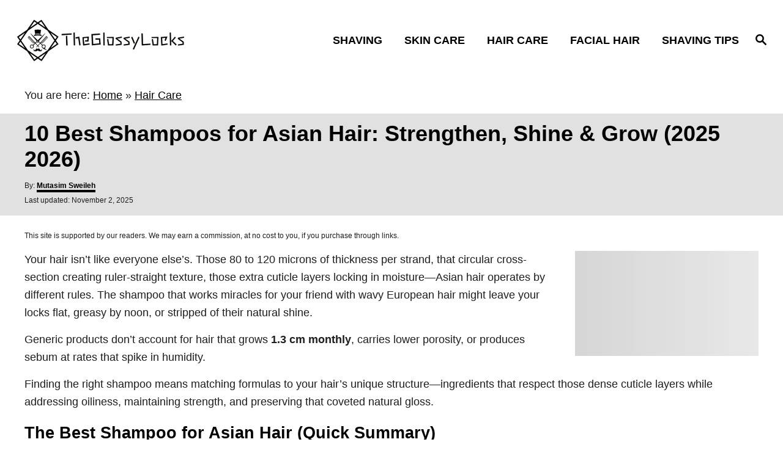

--- FILE ---
content_type: text/html; charset=UTF-8
request_url: https://theglossylocks.com/best-shampoo-for-asian-hair/
body_size: 37010
content:
<!DOCTYPE html><html prefix="og: https://ogp.me/ns#" lang="en-US"><head><meta charset="UTF-8"><script>if(navigator.userAgent.match(/MSIE|Internet Explorer/i)||navigator.userAgent.match(/Trident\/7\..*?rv:11/i)){var href=document.location.href;if(!href.match(/[?&]nowprocket/)){if(href.indexOf("?")==-1){if(href.indexOf("#")==-1){document.location.href=href+"?nowprocket=1"}else{document.location.href=href.replace("#","?nowprocket=1#")}}else{if(href.indexOf("#")==-1){document.location.href=href+"&nowprocket=1"}else{document.location.href=href.replace("#","&nowprocket=1#")}}}}</script><script>(()=>{class RocketLazyLoadScripts{constructor(){this.v="2.0.4",this.userEvents=["keydown","keyup","mousedown","mouseup","mousemove","mouseover","mouseout","touchmove","touchstart","touchend","touchcancel","wheel","click","dblclick","input"],this.attributeEvents=["onblur","onclick","oncontextmenu","ondblclick","onfocus","onmousedown","onmouseenter","onmouseleave","onmousemove","onmouseout","onmouseover","onmouseup","onmousewheel","onscroll","onsubmit"]}async t(){this.i(),this.o(),/iP(ad|hone)/.test(navigator.userAgent)&&this.h(),this.u(),this.l(this),this.m(),this.k(this),this.p(this),this._(),await Promise.all([this.R(),this.L()]),this.lastBreath=Date.now(),this.S(this),this.P(),this.D(),this.O(),this.M(),await this.C(this.delayedScripts.normal),await this.C(this.delayedScripts.defer),await this.C(this.delayedScripts.async),await this.T(),await this.F(),await this.j(),await this.A(),window.dispatchEvent(new Event("rocket-allScriptsLoaded")),this.everythingLoaded=!0,this.lastTouchEnd&&await new Promise(t=>setTimeout(t,500-Date.now()+this.lastTouchEnd)),this.I(),this.H(),this.U(),this.W()}i(){this.CSPIssue=sessionStorage.getItem("rocketCSPIssue"),document.addEventListener("securitypolicyviolation",t=>{this.CSPIssue||"script-src-elem"!==t.violatedDirective||"data"!==t.blockedURI||(this.CSPIssue=!0,sessionStorage.setItem("rocketCSPIssue",!0))},{isRocket:!0})}o(){window.addEventListener("pageshow",t=>{this.persisted=t.persisted,this.realWindowLoadedFired=!0},{isRocket:!0}),window.addEventListener("pagehide",()=>{this.onFirstUserAction=null},{isRocket:!0})}h(){let t;function e(e){t=e}window.addEventListener("touchstart",e,{isRocket:!0}),window.addEventListener("touchend",function i(o){o.changedTouches[0]&&t.changedTouches[0]&&Math.abs(o.changedTouches[0].pageX-t.changedTouches[0].pageX)<10&&Math.abs(o.changedTouches[0].pageY-t.changedTouches[0].pageY)<10&&o.timeStamp-t.timeStamp<200&&(window.removeEventListener("touchstart",e,{isRocket:!0}),window.removeEventListener("touchend",i,{isRocket:!0}),"INPUT"===o.target.tagName&&"text"===o.target.type||(o.target.dispatchEvent(new TouchEvent("touchend",{target:o.target,bubbles:!0})),o.target.dispatchEvent(new MouseEvent("mouseover",{target:o.target,bubbles:!0})),o.target.dispatchEvent(new PointerEvent("click",{target:o.target,bubbles:!0,cancelable:!0,detail:1,clientX:o.changedTouches[0].clientX,clientY:o.changedTouches[0].clientY})),event.preventDefault()))},{isRocket:!0})}q(t){this.userActionTriggered||("mousemove"!==t.type||this.firstMousemoveIgnored?"keyup"===t.type||"mouseover"===t.type||"mouseout"===t.type||(this.userActionTriggered=!0,this.onFirstUserAction&&this.onFirstUserAction()):this.firstMousemoveIgnored=!0),"click"===t.type&&t.preventDefault(),t.stopPropagation(),t.stopImmediatePropagation(),"touchstart"===this.lastEvent&&"touchend"===t.type&&(this.lastTouchEnd=Date.now()),"click"===t.type&&(this.lastTouchEnd=0),this.lastEvent=t.type,t.composedPath&&t.composedPath()[0].getRootNode()instanceof ShadowRoot&&(t.rocketTarget=t.composedPath()[0]),this.savedUserEvents.push(t)}u(){this.savedUserEvents=[],this.userEventHandler=this.q.bind(this),this.userEvents.forEach(t=>window.addEventListener(t,this.userEventHandler,{passive:!1,isRocket:!0})),document.addEventListener("visibilitychange",this.userEventHandler,{isRocket:!0})}U(){this.userEvents.forEach(t=>window.removeEventListener(t,this.userEventHandler,{passive:!1,isRocket:!0})),document.removeEventListener("visibilitychange",this.userEventHandler,{isRocket:!0}),this.savedUserEvents.forEach(t=>{(t.rocketTarget||t.target).dispatchEvent(new window[t.constructor.name](t.type,t))})}m(){const t="return false",e=Array.from(this.attributeEvents,t=>"data-rocket-"+t),i="["+this.attributeEvents.join("],[")+"]",o="[data-rocket-"+this.attributeEvents.join("],[data-rocket-")+"]",s=(e,i,o)=>{o&&o!==t&&(e.setAttribute("data-rocket-"+i,o),e["rocket"+i]=new Function("event",o),e.setAttribute(i,t))};new MutationObserver(t=>{for(const n of t)"attributes"===n.type&&(n.attributeName.startsWith("data-rocket-")||this.everythingLoaded?n.attributeName.startsWith("data-rocket-")&&this.everythingLoaded&&this.N(n.target,n.attributeName.substring(12)):s(n.target,n.attributeName,n.target.getAttribute(n.attributeName))),"childList"===n.type&&n.addedNodes.forEach(t=>{if(t.nodeType===Node.ELEMENT_NODE)if(this.everythingLoaded)for(const i of[t,...t.querySelectorAll(o)])for(const t of i.getAttributeNames())e.includes(t)&&this.N(i,t.substring(12));else for(const e of[t,...t.querySelectorAll(i)])for(const t of e.getAttributeNames())this.attributeEvents.includes(t)&&s(e,t,e.getAttribute(t))})}).observe(document,{subtree:!0,childList:!0,attributeFilter:[...this.attributeEvents,...e]})}I(){this.attributeEvents.forEach(t=>{document.querySelectorAll("[data-rocket-"+t+"]").forEach(e=>{this.N(e,t)})})}N(t,e){const i=t.getAttribute("data-rocket-"+e);i&&(t.setAttribute(e,i),t.removeAttribute("data-rocket-"+e))}k(t){Object.defineProperty(HTMLElement.prototype,"onclick",{get(){return this.rocketonclick||null},set(e){this.rocketonclick=e,this.setAttribute(t.everythingLoaded?"onclick":"data-rocket-onclick","this.rocketonclick(event)")}})}S(t){function e(e,i){let o=e[i];e[i]=null,Object.defineProperty(e,i,{get:()=>o,set(s){t.everythingLoaded?o=s:e["rocket"+i]=o=s}})}e(document,"onreadystatechange"),e(window,"onload"),e(window,"onpageshow");try{Object.defineProperty(document,"readyState",{get:()=>t.rocketReadyState,set(e){t.rocketReadyState=e},configurable:!0}),document.readyState="loading"}catch(t){console.log("WPRocket DJE readyState conflict, bypassing")}}l(t){this.originalAddEventListener=EventTarget.prototype.addEventListener,this.originalRemoveEventListener=EventTarget.prototype.removeEventListener,this.savedEventListeners=[],EventTarget.prototype.addEventListener=function(e,i,o){o&&o.isRocket||!t.B(e,this)&&!t.userEvents.includes(e)||t.B(e,this)&&!t.userActionTriggered||e.startsWith("rocket-")||t.everythingLoaded?t.originalAddEventListener.call(this,e,i,o):(t.savedEventListeners.push({target:this,remove:!1,type:e,func:i,options:o}),"mouseenter"!==e&&"mouseleave"!==e||t.originalAddEventListener.call(this,e,t.savedUserEvents.push,o))},EventTarget.prototype.removeEventListener=function(e,i,o){o&&o.isRocket||!t.B(e,this)&&!t.userEvents.includes(e)||t.B(e,this)&&!t.userActionTriggered||e.startsWith("rocket-")||t.everythingLoaded?t.originalRemoveEventListener.call(this,e,i,o):t.savedEventListeners.push({target:this,remove:!0,type:e,func:i,options:o})}}J(t,e){this.savedEventListeners=this.savedEventListeners.filter(i=>{let o=i.type,s=i.target||window;return e!==o||t!==s||(this.B(o,s)&&(i.type="rocket-"+o),this.$(i),!1)})}H(){EventTarget.prototype.addEventListener=this.originalAddEventListener,EventTarget.prototype.removeEventListener=this.originalRemoveEventListener,this.savedEventListeners.forEach(t=>this.$(t))}$(t){t.remove?this.originalRemoveEventListener.call(t.target,t.type,t.func,t.options):this.originalAddEventListener.call(t.target,t.type,t.func,t.options)}p(t){let e;function i(e){return t.everythingLoaded?e:e.split(" ").map(t=>"load"===t||t.startsWith("load.")?"rocket-jquery-load":t).join(" ")}function o(o){function s(e){const s=o.fn[e];o.fn[e]=o.fn.init.prototype[e]=function(){return this[0]===window&&t.userActionTriggered&&("string"==typeof arguments[0]||arguments[0]instanceof String?arguments[0]=i(arguments[0]):"object"==typeof arguments[0]&&Object.keys(arguments[0]).forEach(t=>{const e=arguments[0][t];delete arguments[0][t],arguments[0][i(t)]=e})),s.apply(this,arguments),this}}if(o&&o.fn&&!t.allJQueries.includes(o)){const e={DOMContentLoaded:[],"rocket-DOMContentLoaded":[]};for(const t in e)document.addEventListener(t,()=>{e[t].forEach(t=>t())},{isRocket:!0});o.fn.ready=o.fn.init.prototype.ready=function(i){function s(){parseInt(o.fn.jquery)>2?setTimeout(()=>i.bind(document)(o)):i.bind(document)(o)}return"function"==typeof i&&(t.realDomReadyFired?!t.userActionTriggered||t.fauxDomReadyFired?s():e["rocket-DOMContentLoaded"].push(s):e.DOMContentLoaded.push(s)),o([])},s("on"),s("one"),s("off"),t.allJQueries.push(o)}e=o}t.allJQueries=[],o(window.jQuery),Object.defineProperty(window,"jQuery",{get:()=>e,set(t){o(t)}})}P(){const t=new Map;document.write=document.writeln=function(e){const i=document.currentScript,o=document.createRange(),s=i.parentElement;let n=t.get(i);void 0===n&&(n=i.nextSibling,t.set(i,n));const c=document.createDocumentFragment();o.setStart(c,0),c.appendChild(o.createContextualFragment(e)),s.insertBefore(c,n)}}async R(){return new Promise(t=>{this.userActionTriggered?t():this.onFirstUserAction=t})}async L(){return new Promise(t=>{document.addEventListener("DOMContentLoaded",()=>{this.realDomReadyFired=!0,t()},{isRocket:!0})})}async j(){return this.realWindowLoadedFired?Promise.resolve():new Promise(t=>{window.addEventListener("load",t,{isRocket:!0})})}M(){this.pendingScripts=[];this.scriptsMutationObserver=new MutationObserver(t=>{for(const e of t)e.addedNodes.forEach(t=>{"SCRIPT"!==t.tagName||t.noModule||t.isWPRocket||this.pendingScripts.push({script:t,promise:new Promise(e=>{const i=()=>{const i=this.pendingScripts.findIndex(e=>e.script===t);i>=0&&this.pendingScripts.splice(i,1),e()};t.addEventListener("load",i,{isRocket:!0}),t.addEventListener("error",i,{isRocket:!0}),setTimeout(i,1e3)})})})}),this.scriptsMutationObserver.observe(document,{childList:!0,subtree:!0})}async F(){await this.X(),this.pendingScripts.length?(await this.pendingScripts[0].promise,await this.F()):this.scriptsMutationObserver.disconnect()}D(){this.delayedScripts={normal:[],async:[],defer:[]},document.querySelectorAll("script[type$=rocketlazyloadscript]").forEach(t=>{t.hasAttribute("data-rocket-src")?t.hasAttribute("async")&&!1!==t.async?this.delayedScripts.async.push(t):t.hasAttribute("defer")&&!1!==t.defer||"module"===t.getAttribute("data-rocket-type")?this.delayedScripts.defer.push(t):this.delayedScripts.normal.push(t):this.delayedScripts.normal.push(t)})}async _(){await this.L();let t=[];document.querySelectorAll("script[type$=rocketlazyloadscript][data-rocket-src]").forEach(e=>{let i=e.getAttribute("data-rocket-src");if(i&&!i.startsWith("data:")){i.startsWith("//")&&(i=location.protocol+i);try{const o=new URL(i).origin;o!==location.origin&&t.push({src:o,crossOrigin:e.crossOrigin||"module"===e.getAttribute("data-rocket-type")})}catch(t){}}}),t=[...new Map(t.map(t=>[JSON.stringify(t),t])).values()],this.Y(t,"preconnect")}async G(t){if(await this.K(),!0!==t.noModule||!("noModule"in HTMLScriptElement.prototype))return new Promise(e=>{let i;function o(){(i||t).setAttribute("data-rocket-status","executed"),e()}try{if(navigator.userAgent.includes("Firefox/")||""===navigator.vendor||this.CSPIssue)i=document.createElement("script"),[...t.attributes].forEach(t=>{let e=t.nodeName;"type"!==e&&("data-rocket-type"===e&&(e="type"),"data-rocket-src"===e&&(e="src"),i.setAttribute(e,t.nodeValue))}),t.text&&(i.text=t.text),t.nonce&&(i.nonce=t.nonce),i.hasAttribute("src")?(i.addEventListener("load",o,{isRocket:!0}),i.addEventListener("error",()=>{i.setAttribute("data-rocket-status","failed-network"),e()},{isRocket:!0}),setTimeout(()=>{i.isConnected||e()},1)):(i.text=t.text,o()),i.isWPRocket=!0,t.parentNode.replaceChild(i,t);else{const i=t.getAttribute("data-rocket-type"),s=t.getAttribute("data-rocket-src");i?(t.type=i,t.removeAttribute("data-rocket-type")):t.removeAttribute("type"),t.addEventListener("load",o,{isRocket:!0}),t.addEventListener("error",i=>{this.CSPIssue&&i.target.src.startsWith("data:")?(console.log("WPRocket: CSP fallback activated"),t.removeAttribute("src"),this.G(t).then(e)):(t.setAttribute("data-rocket-status","failed-network"),e())},{isRocket:!0}),s?(t.fetchPriority="high",t.removeAttribute("data-rocket-src"),t.src=s):t.src="data:text/javascript;base64,"+window.btoa(unescape(encodeURIComponent(t.text)))}}catch(i){t.setAttribute("data-rocket-status","failed-transform"),e()}});t.setAttribute("data-rocket-status","skipped")}async C(t){const e=t.shift();return e?(e.isConnected&&await this.G(e),this.C(t)):Promise.resolve()}O(){this.Y([...this.delayedScripts.normal,...this.delayedScripts.defer,...this.delayedScripts.async],"preload")}Y(t,e){this.trash=this.trash||[];let i=!0;var o=document.createDocumentFragment();t.forEach(t=>{const s=t.getAttribute&&t.getAttribute("data-rocket-src")||t.src;if(s&&!s.startsWith("data:")){const n=document.createElement("link");n.href=s,n.rel=e,"preconnect"!==e&&(n.as="script",n.fetchPriority=i?"high":"low"),t.getAttribute&&"module"===t.getAttribute("data-rocket-type")&&(n.crossOrigin=!0),t.crossOrigin&&(n.crossOrigin=t.crossOrigin),t.integrity&&(n.integrity=t.integrity),t.nonce&&(n.nonce=t.nonce),o.appendChild(n),this.trash.push(n),i=!1}}),document.head.appendChild(o)}W(){this.trash.forEach(t=>t.remove())}async T(){try{document.readyState="interactive"}catch(t){}this.fauxDomReadyFired=!0;try{await this.K(),this.J(document,"readystatechange"),document.dispatchEvent(new Event("rocket-readystatechange")),await this.K(),document.rocketonreadystatechange&&document.rocketonreadystatechange(),await this.K(),this.J(document,"DOMContentLoaded"),document.dispatchEvent(new Event("rocket-DOMContentLoaded")),await this.K(),this.J(window,"DOMContentLoaded"),window.dispatchEvent(new Event("rocket-DOMContentLoaded"))}catch(t){console.error(t)}}async A(){try{document.readyState="complete"}catch(t){}try{await this.K(),this.J(document,"readystatechange"),document.dispatchEvent(new Event("rocket-readystatechange")),await this.K(),document.rocketonreadystatechange&&document.rocketonreadystatechange(),await this.K(),this.J(window,"load"),window.dispatchEvent(new Event("rocket-load")),await this.K(),window.rocketonload&&window.rocketonload(),await this.K(),this.allJQueries.forEach(t=>t(window).trigger("rocket-jquery-load")),await this.K(),this.J(window,"pageshow");const t=new Event("rocket-pageshow");t.persisted=this.persisted,window.dispatchEvent(t),await this.K(),window.rocketonpageshow&&window.rocketonpageshow({persisted:this.persisted})}catch(t){console.error(t)}}async K(){Date.now()-this.lastBreath>45&&(await this.X(),this.lastBreath=Date.now())}async X(){return document.hidden?new Promise(t=>setTimeout(t)):new Promise(t=>requestAnimationFrame(t))}B(t,e){return e===document&&"readystatechange"===t||(e===document&&"DOMContentLoaded"===t||(e===window&&"DOMContentLoaded"===t||(e===window&&"load"===t||e===window&&"pageshow"===t)))}static run(){(new RocketLazyLoadScripts).t()}}RocketLazyLoadScripts.run()})();</script><meta content="width=device-width, initial-scale=1.0" name="viewport"><meta content="ie=edge" http-equiv="X-UA-Compatible"><title>10 Best Shampoos for Asian Hair: Strengthen, Shine &amp; Grow (2025)</title><meta content="Discover the 10 best shampoos for Asian hair that tackle oiliness, boost volume, and enhance shine. Find your perfect match for stronger, healthier locks." name="description"><meta content="follow, index, max-snippet:-1, max-video-preview:-1, max-image-preview:large" name="robots"><link href="https://theglossylocks.com/best-shampoo-for-asian-hair/" rel="canonical"><meta content="en_US" property="og:locale"><meta content="article" property="og:type"><meta content="10 Best Shampoos for Asian Hair: Strengthen, Shine &amp; Grow (2025)" property="og:title"><meta content="Discover the 10 best shampoos for Asian hair that tackle oiliness, boost volume, and enhance shine. Find your perfect match for stronger, healthier locks." property="og:description"><meta content="https://theglossylocks.com/best-shampoo-for-asian-hair/" property="og:url"><meta content="TheGlossyLocks" property="og:site_name"><meta content="https://www.facebook.com/MutasimSweileh" property="article:author"><meta content="Hair Care" property="article:section"><meta content="2025-11-02T05:48:17+02:00" property="og:updated_time"><meta content="https://theglossylocks.com/wp-content/uploads/2025/11/best-shampoo-for-asian-hair.jpg" property="og:image"><meta content="https://theglossylocks.com/wp-content/uploads/2025/11/best-shampoo-for-asian-hair.jpg" property="og:image:secure_url"><meta content="512" property="og:image:width"><meta content="293" property="og:image:height"><meta content="best shampoo for asian hair" property="og:image:alt"><meta content="image/jpeg" property="og:image:type"><meta content="2023-08-06T23:23:40+03:00" property="article:published_time"><meta content="2025-11-02T05:48:17+02:00" property="article:modified_time"><meta content="summary_large_image" name="twitter:card"><meta content="10 Best Shampoos for Asian Hair: Strengthen, Shine &amp; Grow (2025)" name="twitter:title"><meta content="Discover the 10 best shampoos for Asian hair that tackle oiliness, boost volume, and enhance shine. Find your perfect match for stronger, healthier locks." name="twitter:description"><meta content="@theglossylocks" name="twitter:site"><meta content="@MutasimSweileh" name="twitter:creator"><meta content="https://theglossylocks.com/wp-content/uploads/2025/11/best-shampoo-for-asian-hair.jpg" name="twitter:image"><meta content="Written by" name="twitter:label1"><meta content="Mutasim Sweileh" name="twitter:data1"><meta content="Time to read" name="twitter:label2"><meta content="23 minutes" name="twitter:data2"><script class="rank-math-schema" type="application/ld+json">{"@context":"https://schema.org","@graph":[{"@type":"Organization","@id":"https://theglossylocks.com/#organization","name":"TheGlossyLocks","sameAs":["https://twitter.com/theglossylocks"],"logo":{"@type":"ImageObject","@id":"https://theglossylocks.com/#logo","url":"https://theglossylocks.com/wp-content/uploads/2019/06/restoviebelle-logo.png","contentUrl":"https://theglossylocks.com/wp-content/uploads/2019/06/restoviebelle-logo.png","caption":"TheGlossyLocks","inLanguage":"en-US"}},{"@type":"WebSite","@id":"https://theglossylocks.com/#website","url":"https://theglossylocks.com","name":"TheGlossyLocks","publisher":{"@id":"https://theglossylocks.com/#organization"},"inLanguage":"en-US"},{"@type":"ImageObject","@id":"https://theglossylocks.com/wp-content/uploads/2025/11/best-shampoo-for-asian-hair.jpg","url":"https://theglossylocks.com/wp-content/uploads/2025/11/best-shampoo-for-asian-hair.jpg","width":"512","height":"293","caption":"best shampoo for asian hair","inLanguage":"en-US"},{"@type":"BreadcrumbList","@id":"https://theglossylocks.com/best-shampoo-for-asian-hair/#breadcrumb","itemListElement":[{"@type":"ListItem","position":"1","item":{"@id":"https://theglossylocks.com","name":"Home"}},{"@type":"ListItem","position":"2","item":{"@id":"https://theglossylocks.com/hair-care/","name":"Hair Care"}},{"@type":"ListItem","position":"3","item":{"@id":"https://theglossylocks.com/best-shampoo-for-asian-hair/","name":"10 Best Shampoos for Asian Hair: Strengthen, Shine & Grow (2025 2026)"}}]},{"@type":"WebPage","@id":"https://theglossylocks.com/best-shampoo-for-asian-hair/#webpage","url":"https://theglossylocks.com/best-shampoo-for-asian-hair/","name":"10 Best Shampoos for Asian Hair: Strengthen, Shine & Grow (2025)","datePublished":"2023-08-06T23:23:40+03:00","dateModified":"2025-11-02T05:48:17+02:00","isPartOf":{"@id":"https://theglossylocks.com/#website"},"primaryImageOfPage":{"@id":"https://theglossylocks.com/wp-content/uploads/2025/11/best-shampoo-for-asian-hair.jpg"},"inLanguage":"en-US","breadcrumb":{"@id":"https://theglossylocks.com/best-shampoo-for-asian-hair/#breadcrumb"}},{"@type":"Person","@id":"https://theglossylocks.com/author/mohtasm/","name":"Mutasim Sweileh","description":"Mutasim is a published author and software engineer and beard care expert from the US. To date, he has helped thousands of men make their beards look better and get fatter. His work has been mentioned in countless notable publications on men's care and style and has been cited in Seeker, Wikihow, GQ, TED, and Buzzfeed.","url":"https://theglossylocks.com/author/mohtasm/","image":{"@type":"ImageObject","@id":"https://secure.gravatar.com/avatar/d687c1c56777959a4ee3c110f8fe3010891b1b6cf61dd8fd5093b7d95d274c6f?s=96&d=mm&r=g","url":"https://secure.gravatar.com/avatar/d687c1c56777959a4ee3c110f8fe3010891b1b6cf61dd8fd5093b7d95d274c6f?s=96&d=mm&r=g","caption":"Mutasim Sweileh","inLanguage":"en-US"},"sameAs":["https://www.facebook.com/MutasimSweileh","https://twitter.com/MutasimSweileh","https://www.linkedin.com/in/mutasimsweileh/"],"worksFor":{"@id":"https://theglossylocks.com/#organization"}},{"@type":"Article","headline":"10 Best Shampoos for Asian Hair: Strengthen, Shine & Grow (2025)","keywords":"best shampoo for asian hair","datePublished":"2023-08-06T23:23:40+03:00","dateModified":"2025-11-02T05:48:17+02:00","articleSection":"Hair Care","author":{"@id":"https://theglossylocks.com/author/mohtasm/","name":"Mutasim Sweileh"},"publisher":{"@id":"https://theglossylocks.com/#organization"},"description":"Discover the 10 best shampoos for Asian hair that tackle oiliness, boost volume, and enhance shine. Find your perfect match for stronger, healthier locks.","name":"10 Best Shampoos for Asian Hair: Strengthen, Shine & Grow (2025)","@id":"https://theglossylocks.com/best-shampoo-for-asian-hair/#richSnippet","isPartOf":{"@id":"https://theglossylocks.com/best-shampoo-for-asian-hair/#webpage"},"image":{"@id":"https://theglossylocks.com/wp-content/uploads/2025/11/best-shampoo-for-asian-hair.jpg"},"inLanguage":"en-US","mainEntityOfPage":{"@id":"https://theglossylocks.com/best-shampoo-for-asian-hair/#webpage"}}]}</script><link href="//go.everysimply.com" rel="dns-prefetch"><link href="//www.googletagmanager.com" rel="dns-prefetch"><link href="//pagead2.googlesyndication.com" rel="dns-prefetch"><link href="//fundingchoicesmessages.google.com" rel="dns-prefetch"><link href="https://theglossylocks.com/feed/" rel="alternate" title="TheGlossyLocks &raquo; Feed" type="application/rss+xml"><link href="https://theglossylocks.com/comments/feed/" rel="alternate" title="TheGlossyLocks &raquo; Comments Feed" type="application/rss+xml"><link href="https://theglossylocks.com/wp-json/oembed/1.0/embed?url=https%3A%2F%2Ftheglossylocks.com%2Fbest-shampoo-for-asian-hair%2F" rel="alternate" title="oEmbed (JSON)" type="application/json+oembed"><link href="https://theglossylocks.com/wp-json/oembed/1.0/embed?url=https%3A%2F%2Ftheglossylocks.com%2Fbest-shampoo-for-asian-hair%2F&amp;format=xml" rel="alternate" title="oEmbed (XML)" type="text/xml+oembed"><style id="mv-trellis-custom-css">:root{--mv-trellis-font-body:system,BlinkMacSystemFont,-apple-system,".SFNSText-Regular","San Francisco","Roboto","Segoe UI","Helvetica Neue","Lucida Grande",sans-serif;--mv-trellis-font-heading:system,BlinkMacSystemFont,-apple-system,".SFNSText-Regular","San Francisco","Roboto","Segoe UI","Helvetica Neue","Lucida Grande",sans-serif;--mv-trellis-font-size-ex-sm:0.750375rem;--mv-trellis-font-size-sm:0.984375rem;--mv-trellis-font-size:1.125rem;--mv-trellis-font-size-lg:1.265625rem;--mv-trellis-max-logo-size:75px;--mv-trellis-gutter-small:12px;--mv-trellis-gutter:24px;--mv-trellis-gutter-double:48px;--mv-trellis-gutter-large:48px;--mv-trellis-color-background-accent:#e1e1e1;--mv-trellis-h1-font-color:#000000;--mv-trellis-h1-font-size:2.25rem}</style><style id="wp-img-auto-sizes-contain-inline-css">img:is([sizes=auto i],[sizes^="auto," i]){contain-intrinsic-size:3000px 1500px}</style><style id="classic-theme-styles-inline-css">/*! This file is auto-generated */
.wp-block-button__link{color:#fff;background-color:#32373c;border-radius:9999px;box-shadow:none;text-decoration:none;padding:calc(.667em + 2px) calc(1.333em + 2px);font-size:1.125em}.wp-block-file__button{background:#32373c;color:#fff;text-decoration:none}</style><link data-minify="1" href="https://theglossylocks.com/wp-content/cache/min/1/wp-content/themes/birch-trellis/assets/dist/css/main.1.0.0.css?ver=1769013071" id="mv-trellis-birch-css" rel="stylesheet"><link data-minify="1" href="https://theglossylocks.com/wp-content/cache/min/1/wp-content/plugins/shortcode/assets/css/style.css?ver=1769013071" id="zon-wpc-style-css" rel="stylesheet"><link data-minify="1" href="https://theglossylocks.com/wp-content/cache/min/1/wp-content/plugins/shortcode/assets/css/youtube-lazy.css?ver=1769013071" id="youtube-lazy-style-css" rel="stylesheet"><script data-minify="1" id="mv-trellis-images/intersection-observer-js" src="https://theglossylocks.com/wp-content/cache/min/1/wp-content/plugins/mediavine-trellis-images/assets/dist/IO.0.7.1.js?ver=1769013072" data-rocket-defer defer></script><script data-minify="1" id="mv-trellis-images/webp-check-js" src="https://theglossylocks.com/wp-content/cache/min/1/wp-content/plugins/mediavine-trellis-images/assets/dist/main.0.7.1.js?ver=1769013072" data-rocket-defer defer></script><script id="jquery-core-js" src="https://theglossylocks.com/wp-includes/js/jquery/jquery.min.js?ver=3.7.1" data-rocket-defer defer></script><script id="jquery-migrate-js" src="https://theglossylocks.com/wp-includes/js/jquery/jquery-migrate.min.js?ver=3.4.1" data-rocket-defer defer></script><link href="https://theglossylocks.com/wp-json/" rel="https://api.w.org/"><link href="https://theglossylocks.com/wp-json/wp/v2/posts/51039" rel="alternate" title="JSON" type="application/json"><link href="https://theglossylocks.com/xmlrpc.php?rsd" rel="EditURI" title="RSD" type="application/rsd+xml"><meta content="WordPress 6.9" name="generator"><link href="https://theglossylocks.com/?p=51039" rel="shortlink"><meta content="Site Kit by Google 1.170.0" name="generator"><script type="rocketlazyloadscript">(function(c,l,a,r,i,t,y){c[a]=c[a]||function(){(c[a].q=c[a].q||[]).push(arguments)};t=l.createElement(r);t.async=1;t.src="https://www.clarity.ms/tag/"+i;y=l.getElementsByTagName(r)[0];y.parentNode.insertBefore(t,y)})(window,document,"clarity","script","ogbux32wup")</script><script type="rocketlazyloadscript">var post_id=51039;var post_link='https://theglossylocks.com/best-shampoo-for-asian-hair/';var is_admin_user=0</script><style id="mv-trellis-native-ads-css">:root{--mv-trellis-color-native-ad-background:var(--mv-trellis-color-background-accent,#fafafa)}[class*="mv-trellis-native-ad"]{display:flex;flex-direction:column;text-align:center;align-items:center;padding:10px;margin:15px 0;border-top:1px solid #eee;border-bottom:1px solid #eee;background-color:var(--mv-trellis-color-native-ad-background,#fafafa)}[class*="mv-trellis-native-ad"] [data-native-type="image"]{background-repeat:no-repeat;background-size:cover;background-position:center center}[class*="mv-trellis-native-ad"] [data-native-type="sponsoredBy"]{font-size:.875rem;text-decoration:none;transition:color .3s ease-in-out,background-color .3s ease-in-out}[class*="mv-trellis-native-ad"] [data-native-type="title"]{line-height:1;margin:10px 0;max-width:100%;text-decoration:none;transition:color .3s ease-in-out,background-color .3s ease-in-out}[class*="mv-trellis-native-ad"] [data-native-type="title"],[class*="mv-trellis-native-ad"] [data-native-type="sponsoredBy"]{color:var(--mv-trellis-color-link)}[class*="mv-trellis-native-ad"] [data-native-type="title"]:hover,[class*="mv-trellis-native-ad"] [data-native-type="sponsoredBy"]:hover{color:var(--mv-trellis-color-link-hover)}[class*="mv-trellis-native-ad"] [data-native-type="body"]{max-width:100%}[class*="mv-trellis-native-ad"] .article-read-more{display:inline-block;font-size:.875rem;line-height:1.25;margin-left:0;margin-top:10px;padding:10px 20px;text-align:right;text-decoration:none;text-transform:uppercase}@media only screen and (min-width:600px){.mv-trellis-native-ad-feed,.mv-trellis-native-ad-content{flex-direction:row;padding:0;text-align:left}.mv-trellis-native-ad-feed .native-content,.mv-trellis-native-ad-content{padding:10px}}.mv-trellis-native-ad-feed [data-native-type="image"]{max-width:100%;height:auto}.mv-trellis-native-ad-feed .cta-container,.mv-trellis-native-ad-content .cta-container{display:flex;flex-direction:column;align-items:center}@media only screen and (min-width:600px){.mv-trellis-native-ad-feed .cta-container,.mv-trellis-native-ad-content .cta-container{flex-direction:row;align-items:flex-end;justify-content:space-between}}@media only screen and (min-width:600px){.mv-trellis-native-ad-content{padding:0}.mv-trellis-native-ad-content .native-content{max-width:calc(100% - 300px);padding:15px}}.mv-trellis-native-ad-content [data-native-type="image"]{height:300px;max-width:100%;width:300px}.mv-trellis-native-ad-sticky-sidebar,.mv-trellis-native-ad-sidebar{font-size:var(--mv-trellis-font-size-sm,.875rem);margin:20px 0;max-width:300px;padding:0 0 var(--mv-trellis-gutter,20px)}.mv-trellis-native-ad-sticky-sidebar [data-native-type="image"],.mv-trellis-native-ad-sticky-sidebar [data-native-type="image"]{height:300px;margin:0 auto;max-width:100%;width:300px}.mv-trellis-native-ad-sticky-sidebar [data-native-type="body"]{padding:0 var(--mv-trellis-gutter,20px)}.mv-trellis-native-ad-sticky-sidebar [data-native-type="sponsoredBy"],.mv-trellis-native-ad-sticky-sidebar [data-native-type="sponsoredBy"]{display:inline-block}.mv-trellis-native-ad-sticky-sidebar h3,.mv-trellis-native-ad-sidebar h3 [data-native-type="title"]{margin:15px auto;width:300px}.mv-trellis-native-ad-adhesion{background-color:#fff0;flex-direction:row;height:90px;margin:0;padding:0 20px}.mv-trellis-native-ad-adhesion [data-native-type="image"]{height:120px;margin:0 auto;max-width:100%;transform:translateY(-20px);width:120px}.mv-trellis-native-ad-adhesion [data-native-type="sponsoredBy"],.mv-trellis-native-ad-adhesion .article-read-more{font-size:.75rem}.mv-trellis-native-ad-adhesion [data-native-type="title"]{font-size:1rem}.mv-trellis-native-ad-adhesion .native-content{display:flex;flex-direction:column;justify-content:center;padding:0 10px;text-align:left}.mv-trellis-native-ad-adhesion .cta-container{display:flex;align-items:center}</style><meta content="#243746" name="theme-color"><link href="https://theglossylocks.com/manifest" rel="manifest"><meta content="ca-host-pub-2644536267352236" name="google-adsense-platform-account"><meta content="sitekit.withgoogle.com" name="google-adsense-platform-domain"><script type="rocketlazyloadscript" async id="google_gtagjs" data-rocket-src="https://www.googletagmanager.com/gtag/js?id=G-4NGPW1DZJN"></script><script type="rocketlazyloadscript" id="google_gtagjs-inline">/* <![CDATA[ */
window.dataLayer = window.dataLayer || [];function gtag(){dataLayer.push(arguments);}gtag('js', new Date());gtag('config', 'G-4NGPW1DZJN', {} );
/* ]]> */</script><script type="rocketlazyloadscript" async crossorigin="anonymous" data-rocket-src="https://pagead2.googlesyndication.com/pagead/js/adsbygoogle.js?client=ca-pub-2860152440461995&amp;host=ca-host-pub-2644536267352236"></script><link href="https://theglossylocks.com/wp-content/uploads/2024/10/cropped-theglossylocks_logo-fav-150x150.png" rel="icon" sizes="32x32"><link href="https://theglossylocks.com/wp-content/uploads/2024/10/cropped-theglossylocks_logo-fav-300x300.png" rel="icon" sizes="192x192"><link href="https://theglossylocks.com/wp-content/uploads/2024/10/cropped-theglossylocks_logo-fav-300x300.png" rel="apple-touch-icon"><meta content="https://theglossylocks.com/wp-content/uploads/2024/10/cropped-theglossylocks_logo-fav-300x300.png" name="msapplication-TileImage"><noscript><style id="rocket-lazyload-nojs-css">.rll-youtube-player,[data-lazy-src]{display:none!important}</style></noscript><style id="global-styles-inline-css">:root{--wp--preset--aspect-ratio--square:1;--wp--preset--aspect-ratio--4-3:4/3;--wp--preset--aspect-ratio--3-4:3/4;--wp--preset--aspect-ratio--3-2:3/2;--wp--preset--aspect-ratio--2-3:2/3;--wp--preset--aspect-ratio--16-9:16/9;--wp--preset--aspect-ratio--9-16:9/16;--wp--preset--color--black:#000000;--wp--preset--color--cyan-bluish-gray:#abb8c3;--wp--preset--color--white:#ffffff;--wp--preset--color--pale-pink:#f78da7;--wp--preset--color--vivid-red:#cf2e2e;--wp--preset--color--luminous-vivid-orange:#ff6900;--wp--preset--color--luminous-vivid-amber:#fcb900;--wp--preset--color--light-green-cyan:#7bdcb5;--wp--preset--color--vivid-green-cyan:#00d084;--wp--preset--color--pale-cyan-blue:#8ed1fc;--wp--preset--color--vivid-cyan-blue:#0693e3;--wp--preset--color--vivid-purple:#9b51e0;--wp--preset--gradient--vivid-cyan-blue-to-vivid-purple:linear-gradient(135deg,rgb(6,147,227) 0%,rgb(155,81,224) 100%);--wp--preset--gradient--light-green-cyan-to-vivid-green-cyan:linear-gradient(135deg,rgb(122,220,180) 0%,rgb(0,208,130) 100%);--wp--preset--gradient--luminous-vivid-amber-to-luminous-vivid-orange:linear-gradient(135deg,rgb(252,185,0) 0%,rgb(255,105,0) 100%);--wp--preset--gradient--luminous-vivid-orange-to-vivid-red:linear-gradient(135deg,rgb(255,105,0) 0%,rgb(207,46,46) 100%);--wp--preset--gradient--very-light-gray-to-cyan-bluish-gray:linear-gradient(135deg,rgb(238,238,238) 0%,rgb(169,184,195) 100%);--wp--preset--gradient--cool-to-warm-spectrum:linear-gradient(135deg,rgb(74,234,220) 0%,rgb(151,120,209) 20%,rgb(207,42,186) 40%,rgb(238,44,130) 60%,rgb(251,105,98) 80%,rgb(254,248,76) 100%);--wp--preset--gradient--blush-light-purple:linear-gradient(135deg,rgb(255,206,236) 0%,rgb(152,150,240) 100%);--wp--preset--gradient--blush-bordeaux:linear-gradient(135deg,rgb(254,205,165) 0%,rgb(254,45,45) 50%,rgb(107,0,62) 100%);--wp--preset--gradient--luminous-dusk:linear-gradient(135deg,rgb(255,203,112) 0%,rgb(199,81,192) 50%,rgb(65,88,208) 100%);--wp--preset--gradient--pale-ocean:linear-gradient(135deg,rgb(255,245,203) 0%,rgb(182,227,212) 50%,rgb(51,167,181) 100%);--wp--preset--gradient--electric-grass:linear-gradient(135deg,rgb(202,248,128) 0%,rgb(113,206,126) 100%);--wp--preset--gradient--midnight:linear-gradient(135deg,rgb(2,3,129) 0%,rgb(40,116,252) 100%);--wp--preset--font-size--small:13px;--wp--preset--font-size--medium:20px;--wp--preset--font-size--large:36px;--wp--preset--font-size--x-large:42px;--wp--preset--spacing--20:0.44rem;--wp--preset--spacing--30:0.67rem;--wp--preset--spacing--40:1rem;--wp--preset--spacing--50:1.5rem;--wp--preset--spacing--60:2.25rem;--wp--preset--spacing--70:3.38rem;--wp--preset--spacing--80:5.06rem;--wp--preset--shadow--natural:6px 6px 9px rgba(0, 0, 0, 0.2);--wp--preset--shadow--deep:12px 12px 50px rgba(0, 0, 0, 0.4);--wp--preset--shadow--sharp:6px 6px 0px rgba(0, 0, 0, 0.2);--wp--preset--shadow--outlined:6px 6px 0px -3px rgb(255, 255, 255), 6px 6px rgb(0, 0, 0);--wp--preset--shadow--crisp:6px 6px 0px rgb(0, 0, 0)}:where(.is-layout-flex){gap:.5em}:where(.is-layout-grid){gap:.5em}body .is-layout-flex{display:flex}.is-layout-flex{flex-wrap:wrap;align-items:center}.is-layout-flex>:is(*,div){margin:0}body .is-layout-grid{display:grid}.is-layout-grid>:is(*,div){margin:0}:where(.wp-block-columns.is-layout-flex){gap:2em}:where(.wp-block-columns.is-layout-grid){gap:2em}:where(.wp-block-post-template.is-layout-flex){gap:1.25em}:where(.wp-block-post-template.is-layout-grid){gap:1.25em}.has-black-color{color:var(--wp--preset--color--black)!important}.has-cyan-bluish-gray-color{color:var(--wp--preset--color--cyan-bluish-gray)!important}.has-white-color{color:var(--wp--preset--color--white)!important}.has-pale-pink-color{color:var(--wp--preset--color--pale-pink)!important}.has-vivid-red-color{color:var(--wp--preset--color--vivid-red)!important}.has-luminous-vivid-orange-color{color:var(--wp--preset--color--luminous-vivid-orange)!important}.has-luminous-vivid-amber-color{color:var(--wp--preset--color--luminous-vivid-amber)!important}.has-light-green-cyan-color{color:var(--wp--preset--color--light-green-cyan)!important}.has-vivid-green-cyan-color{color:var(--wp--preset--color--vivid-green-cyan)!important}.has-pale-cyan-blue-color{color:var(--wp--preset--color--pale-cyan-blue)!important}.has-vivid-cyan-blue-color{color:var(--wp--preset--color--vivid-cyan-blue)!important}.has-vivid-purple-color{color:var(--wp--preset--color--vivid-purple)!important}.has-black-background-color{background-color:var(--wp--preset--color--black)!important}.has-cyan-bluish-gray-background-color{background-color:var(--wp--preset--color--cyan-bluish-gray)!important}.has-white-background-color{background-color:var(--wp--preset--color--white)!important}.has-pale-pink-background-color{background-color:var(--wp--preset--color--pale-pink)!important}.has-vivid-red-background-color{background-color:var(--wp--preset--color--vivid-red)!important}.has-luminous-vivid-orange-background-color{background-color:var(--wp--preset--color--luminous-vivid-orange)!important}.has-luminous-vivid-amber-background-color{background-color:var(--wp--preset--color--luminous-vivid-amber)!important}.has-light-green-cyan-background-color{background-color:var(--wp--preset--color--light-green-cyan)!important}.has-vivid-green-cyan-background-color{background-color:var(--wp--preset--color--vivid-green-cyan)!important}.has-pale-cyan-blue-background-color{background-color:var(--wp--preset--color--pale-cyan-blue)!important}.has-vivid-cyan-blue-background-color{background-color:var(--wp--preset--color--vivid-cyan-blue)!important}.has-vivid-purple-background-color{background-color:var(--wp--preset--color--vivid-purple)!important}.has-black-border-color{border-color:var(--wp--preset--color--black)!important}.has-cyan-bluish-gray-border-color{border-color:var(--wp--preset--color--cyan-bluish-gray)!important}.has-white-border-color{border-color:var(--wp--preset--color--white)!important}.has-pale-pink-border-color{border-color:var(--wp--preset--color--pale-pink)!important}.has-vivid-red-border-color{border-color:var(--wp--preset--color--vivid-red)!important}.has-luminous-vivid-orange-border-color{border-color:var(--wp--preset--color--luminous-vivid-orange)!important}.has-luminous-vivid-amber-border-color{border-color:var(--wp--preset--color--luminous-vivid-amber)!important}.has-light-green-cyan-border-color{border-color:var(--wp--preset--color--light-green-cyan)!important}.has-vivid-green-cyan-border-color{border-color:var(--wp--preset--color--vivid-green-cyan)!important}.has-pale-cyan-blue-border-color{border-color:var(--wp--preset--color--pale-cyan-blue)!important}.has-vivid-cyan-blue-border-color{border-color:var(--wp--preset--color--vivid-cyan-blue)!important}.has-vivid-purple-border-color{border-color:var(--wp--preset--color--vivid-purple)!important}.has-vivid-cyan-blue-to-vivid-purple-gradient-background{background:var(--wp--preset--gradient--vivid-cyan-blue-to-vivid-purple)!important}.has-light-green-cyan-to-vivid-green-cyan-gradient-background{background:var(--wp--preset--gradient--light-green-cyan-to-vivid-green-cyan)!important}.has-luminous-vivid-amber-to-luminous-vivid-orange-gradient-background{background:var(--wp--preset--gradient--luminous-vivid-amber-to-luminous-vivid-orange)!important}.has-luminous-vivid-orange-to-vivid-red-gradient-background{background:var(--wp--preset--gradient--luminous-vivid-orange-to-vivid-red)!important}.has-very-light-gray-to-cyan-bluish-gray-gradient-background{background:var(--wp--preset--gradient--very-light-gray-to-cyan-bluish-gray)!important}.has-cool-to-warm-spectrum-gradient-background{background:var(--wp--preset--gradient--cool-to-warm-spectrum)!important}.has-blush-light-purple-gradient-background{background:var(--wp--preset--gradient--blush-light-purple)!important}.has-blush-bordeaux-gradient-background{background:var(--wp--preset--gradient--blush-bordeaux)!important}.has-luminous-dusk-gradient-background{background:var(--wp--preset--gradient--luminous-dusk)!important}.has-pale-ocean-gradient-background{background:var(--wp--preset--gradient--pale-ocean)!important}.has-electric-grass-gradient-background{background:var(--wp--preset--gradient--electric-grass)!important}.has-midnight-gradient-background{background:var(--wp--preset--gradient--midnight)!important}.has-small-font-size{font-size:var(--wp--preset--font-size--small)!important}.has-medium-font-size{font-size:var(--wp--preset--font-size--medium)!important}.has-large-font-size{font-size:var(--wp--preset--font-size--large)!important}.has-x-large-font-size{font-size:var(--wp--preset--font-size--x-large)!important}</style></head> <body class="1 birch-trellis mv_trellis_3x4 mvt-no-js post-template-default postid-51039 single single-format-standard single-post wp-child-theme-birch-trellis wp-singular wp-theme-mediavine-trellis"><a class="screen-reader-text" href="#content">Skip to Content</a> <div data-rocket-location-hash="50d4be3c2cbf16411332e0720937991b" class="before-content"><header data-rocket-location-hash="e04a1d2c6cea256152f41f7049046fd5" class="header"><div data-rocket-location-hash="a357adabe4f2d47c2b61df665447520f" class="wrapper wrapper-header"><div class="header-container"><button class="search-toggle"><span class="screen-reader-text">Search</span> <svg xmlns="http://www.w3.org/2000/svg" class="magnifying-glass" height="24" version="1.1" viewbox="0 0 12 12" width="24"><title>Magnifying Glass</title> <path d="M10.37 9.474L7.994 7.1l-.17-.1a3.45 3.45 0 0 0 .644-2.01A3.478 3.478 0 1 0 4.99 8.47c.75 0 1.442-.24 2.01-.648l.098.17 2.375 2.373c.19.188.543.142.79-.105s.293-.6.104-.79zm-5.38-2.27a2.21 2.21 0 1 1 2.21-2.21A2.21 2.21 0 0 1 4.99 7.21z"></path></svg></button> <div id="search-container"><form action="https://theglossylocks.com/" class="searchform" method="get" role="search"><label><span class="screen-reader-text">Search for:</span> <input class="search-field" name="s" placeholder="Enter search keywords" title="Search for:" type="search" value=""></label> <input class="search-submit" type="submit" value="Search"></form> <button class="search-close"><span class="screen-reader-text">Close Search</span> &times; </button></div> <a class="header-logo" href="https://theglossylocks.com/" title="TheGlossyLocks"><picture><source srcset="https://theglossylocks.com/wp-content/uploads/2024/10/theglossylocks-logo.png.webp, https://theglossylocks.com/wp-content/uploads/2024/10/theglossylocks-logo.png.webp 557w, https://theglossylocks.com/wp-content/uploads/2024/10/theglossylocks-logo-300x79.png.webp 300w, https://theglossylocks.com/wp-content/uploads/2024/10/theglossylocks-logo-320x84.png.webp 320w" type="image/webp"><img alt="TheGlossyLocks" class="ggnoads header-logo-img size-full size-ratio-full wp-image-151379" data-pin-nopin="true" height="147" sizes="(max-width: 557px) 100vw, 557px" src="https://theglossylocks.com/wp-content/uploads/2024/10/theglossylocks-logo.png.webp" srcset="https://theglossylocks.com/wp-content/uploads/2024/10/theglossylocks-logo.png.webp 557w,https://theglossylocks.com/wp-content/uploads/2024/10/theglossylocks-logo-300x79.png.webp 300w,https://theglossylocks.com/wp-content/uploads/2024/10/theglossylocks-logo-320x84.png.webp 320w" width="557"></picture></a> <div class="nav"><div class="nav-wrapper wrapper"><button aria-label="Menu" class="nav-toggle"><svg xmlns="http://www.w3.org/2000/svg" height="32px" viewbox="0 0 32 32" width="32px"><path d="M4,10h24c1.104,0,2-0.896,2-2s-0.896-2-2-2H4C2.896,6,2,6.896,2,8S2.896,10,4,10z M28,14H4c-1.104,0-2,0.896-2,2  s0.896,2,2,2h24c1.104,0,2-0.896,2-2S29.104,14,28,14z M28,22H4c-1.104,0-2,0.896-2,2s0.896,2,2,2h24c1.104,0,2-0.896,2-2  S29.104,22,28,22z"></path> </svg> </button> <nav class="nav-closed nav-container" id="primary-nav"><ul class="nav-list" id="menu-main-menu"><li class="menu-item menu-item-2349 menu-item-has-children menu-item-object-category menu-item-type-taxonomy" id="menu-item-2349"><a href="https://theglossylocks.com/shave-hair-removal/"><span>Shaving</span><span class="toggle-sub-menu"><svg xmlns="http://www.w3.org/2000/svg" class="icon-arrow-down" fill="none" height="4" viewbox="0 0 6 4" width="6"><path clip-rule="evenodd" d="M3 3.5L0 0L6 0L3 3.5Z" fill="#41A4A9" fill-rule="evenodd"></path></svg></span></a> <ul class="sub-menu"><li class="menu-item menu-item-2342 menu-item-object-category menu-item-type-taxonomy" id="menu-item-2342"><a href="https://theglossylocks.com/shave-hair-removal/nose-ear-trimmer/">Nose &amp; Ear Trimmer</a></li> <li class="menu-item menu-item-2341 menu-item-object-category menu-item-type-taxonomy" id="menu-item-2341"><a href="https://theglossylocks.com/shave-hair-removal/electric-shaver/">Electric Shaver</a></li> <li class="megamenu menu-item menu-item-2343 menu-item-has-children menu-item-object-category menu-item-type-taxonomy" id="menu-item-2343"><a href="https://theglossylocks.com/shave-hair-removal/razors-blades/">Razors &amp; Blades<span class="toggle-sub-menu"><svg xmlns="http://www.w3.org/2000/svg" class="icon-arrow-down" fill="none" height="4" viewbox="0 0 6 4" width="6"><path clip-rule="evenodd" d="M3 3.5L0 0L6 0L3 3.5Z" fill="#41A4A9" fill-rule="evenodd"></path></svg></span></a> <ul class="sub-menu"><li class="menu-item menu-item-2351 menu-item-object-category menu-item-type-taxonomy" id="menu-item-2351"><a href="https://theglossylocks.com/shave-hair-removal/razors-blades/safety-razor/">Safety Razor</a></li> <li class="menu-item menu-item-2352 menu-item-object-category menu-item-type-taxonomy" id="menu-item-2352"><a href="https://theglossylocks.com/shave-hair-removal/razors-blades/straight-razors/">Straight Razors</a></li></ul></li> <li class="menu-item menu-item-2350 menu-item-object-category menu-item-type-taxonomy" id="menu-item-2350"><a href="https://theglossylocks.com/shave-hair-removal/after-shaves/">After Shaves</a></li></ul></li> <li class="menu-item menu-item-17365 menu-item-object-category menu-item-type-taxonomy" id="menu-item-17365"><a href="https://theglossylocks.com/skin-care/"><span>Skin Care</span></a></li> <li class="current-menu-parent current-post-ancestor current-post-parent menu-item menu-item-2345 menu-item-object-category menu-item-type-taxonomy" id="menu-item-2345"><a href="https://theglossylocks.com/hair-care/"><span>Hair Care</span></a></li> <li class="menu-item menu-item-2340 menu-item-object-category menu-item-type-taxonomy" id="menu-item-2340"><a href="https://theglossylocks.com/beard-mustache-care/"><span>Facial Hair</span></a></li> <li class="menu-item menu-item-4437 menu-item-object-category menu-item-type-taxonomy" id="menu-item-4437"><a href="https://theglossylocks.com/shaving-tips/"><span>Shaving Tips</span></a></li></ul></nav></div> </div></div> </div> </header> </div> <div data-rocket-location-hash="bee70a467523869f5db59c11f5f2ab8b" class="content"><div data-rocket-location-hash="bbe2859821a790db67c4b1b6259f3351" class="wrapper wrapper-content"><nav aria-label="breadcrumbs" class="rank-math-breadcrumb"><p><span class="label">You are here:</span> <a href="https://theglossylocks.com">Home</a><span class="separator"> &raquo; </span><a href="https://theglossylocks.com/hair-care/">Hair Care</a></p></nav> <main data-rocket-location-hash="f450e4f58c8a9dc64f976b4403ef3553" class="content-container" id="content"><header class="entry-header header-singular wrapper"><h1 class="article-heading entry-title">10 Best Shampoos for Asian Hair: Strengthen, Shine &amp; Grow (2025 2026)</h1> <div class="article-meta post-meta-single post-meta-single-top post-meta-wrapper"><p class="author-meta meta-wrapper post-author"> By: <span class="byline"><span class="screen-reader-text">Author </span><a class="fn n url" href="https://theglossylocks.com/author/mohtasm/">Mutasim Sweileh</a></span> </p> <p class="meta-wrapper"><span class="posted-on"><span class="screen-reader-text">Posted on </span>Last updated: <time class="entry-date" datetime="2025-11-02T05:48:17+02:00">November 2, 2025</time></span></p></div></header> <article class="article article-post category-hair-care format-standard has-post-thumbnail hentry post post-51039 status-publish type-post" id="post-51039"><div class="entry-content mvt-content"><p class="disclosure-content">This site is supported by our readers. We may earn a commission, at no cost to you, if you purchase through links.</p><p><img alt="best shampoo for asian hair" class="alignright size-medium wp-image-205502" decoding="async" fetchpriority="high" height="172" data-lazy-sizes="(max-width: 300px) 100vw, 300px" src="data:image/svg+xml,%3Csvg%20xmlns='http://www.w3.org/2000/svg'%20viewBox='0%200%20300%20172'%3E%3C/svg%3E" data-lazy-srcset="https://theglossylocks.com/wp-content/uploads/2025/11/best-shampoo-for-asian-hair-300x172.jpg 300w, https://theglossylocks.com/wp-content/uploads/2025/11/best-shampoo-for-asian-hair.jpg 512w" title="best shampoo for asian hair" width="300" data-lazy-src="https://theglossylocks.com/wp-content/uploads/2025/11/best-shampoo-for-asian-hair-300x172.jpg"><noscript><img alt="best shampoo for asian hair" class="alignright size-medium wp-image-205502" decoding="async" fetchpriority="high" height="172" sizes="(max-width: 300px) 100vw, 300px" src="https://theglossylocks.com/wp-content/uploads/2025/11/best-shampoo-for-asian-hair-300x172.jpg" srcset="https://theglossylocks.com/wp-content/uploads/2025/11/best-shampoo-for-asian-hair-300x172.jpg 300w, https://theglossylocks.com/wp-content/uploads/2025/11/best-shampoo-for-asian-hair.jpg 512w" title="best shampoo for asian hair" width="300"></noscript></p> <p>Your hair isn&rsquo;t like everyone else&rsquo;s. Those 80 to 120 microns of thickness per strand, that circular cross-section creating ruler-straight texture, those extra cuticle layers locking in moisture&mdash;Asian hair operates by different rules. The shampoo that works miracles for your friend with wavy European hair might leave your locks flat, greasy by noon, or stripped of their natural shine.</p> <p>Generic products don&rsquo;t account for hair that grows <strong>1.3 cm monthly</strong>, carries lower porosity, or produces sebum at rates that spike in humidity.</p> <p>Finding the right shampoo means matching formulas to your hair&rsquo;s unique structure&mdash;ingredients that respect those dense cuticle layers while addressing oiliness, maintaining strength, and preserving that coveted natural gloss.</p> <span class="ajax_data_zon zon-lazy" id="zon_6c9b61e3"></span><div class="no_bullets show" id="toc_container"><p aria-pressed="false" class="toc_title" onclick="this.closest('#toc_container').classList.toggle('show');" role="button" tabindex="0">Table Of Contents</p><ul class="toc_list"><li><a href="#Key_Takeaways">Key Takeaways</a></li><li><a href="#Key_Characteristics_of_Asian_Hair">Key Characteristics of Asian Hair</a><ul><li><a href="#Common_Textures_and_Thickness">Common Textures and Thickness</a></li><li><a href="#Growth_Rates_and_Strand_Density">Growth Rates and Strand Density</a></li><li><a href="#Typical_Scalp_and_Oiliness_Concerns">Typical Scalp and Oiliness Concerns</a></li></ul></li><li><a href="#Essential_Shampoo_Ingredients_for_Asian_Hair">Essential Shampoo Ingredients for Asian Hair</a><ul><li><a href="#Moisturizing_and_Nourishing_Oils">Moisturizing and Nourishing Oils</a></li><li><a href="#Scalpsoothing_and_Strengthening_Botanicals">Scalp-soothing and Strengthening Botanicals</a></li><li><a href="#Ingredients_for_Hair_Growth_and_Volume">Ingredients for Hair Growth and Volume</a></li></ul></li><li><a href="#Top_10_Shampoos_for_Asian_Hair">Top 10 Shampoos for Asian Hair</a><ul><li><a href="#1_Moroccanoil_Gentle_Hydrating_Hair_Shampoo">1. Moroccanoil Gentle Hydrating Hair Shampoo</a></li><li><a href="#2_Deep_Damage_Repair_Hair_Shampoo">2. Deep Damage Repair Hair Shampoo</a></li><li><a href="#3_Kundal_Cherry_Blossom_Hair_Care">3. Kundal Cherry Blossom Hair Care</a></li><li><a href="#4_Smooth_And_Sleek_Hair_Set">4. Smooth And Sleek Hair Set</a></li><li><a href="#5_Dr_Groot_Hair_Thickening_Shampoo">5. Dr Groot Hair Thickening Shampoo</a></li><li><a href="#6_Korean_Ginseng_Hair_Growth_Shampoo">6. Korean Ginseng Hair Growth Shampoo</a></li><li><a href="#7_Moroccan_Oil_Damage_Care_Shampoo">7. Moroccan Oil Damage Care Shampoo</a></li><li><a href="#8_Rice_Water_Hair_Growth_Shampoo">8. Rice Water Hair Growth Shampoo</a></li><li><a href="#9_Ginseng_Hair_Strength_Shampoo">9. Ginseng Hair Strength Shampoo</a></li><li><a href="#10_Moisturizing_Shampoo_And_Conditioner_Set">10. Moisturizing Shampoo And Conditioner Set</a></li></ul></li><li><a href="#Choosing_The_Right_Shampoo_for_Your_Hair_Type">Choosing The Right Shampoo for Your Hair Type</a><ul><li><a href="#Shampoos_for_Oily_and_Greasy_Scalps">Shampoos for Oily and Greasy Scalps</a></li><li><a href="#Best_Options_for_Dry_and_Damaged_Hair">Best Options for Dry and Damaged Hair</a></li><li><a href="#Solutions_for_Sensitive_or_Itchy_Scalps">Solutions for Sensitive or Itchy Scalps</a></li></ul></li><li><a href="#Hair_Care_Tips_for_Healthy_Asian_Hair">Hair Care Tips for Healthy Asian Hair</a><ul><li><a href="#Optimal_Washing_Frequency_and_Technique">Optimal Washing Frequency and Technique</a></li><li><a href="#Using_Conditioner_and_Other_Treatments">Using Conditioner and Other Treatments</a></li><li><a href="#Preventing_Breakage_and_Promoting_Shine">Preventing Breakage and Promoting Shine</a></li><li><a href="#Managing_Frizz_Volume_and_Styling">Managing Frizz, Volume, and Styling</a></li></ul></li><li><a href="#Frequently_Asked_Questions_FAQs">Frequently Asked Questions (FAQs)</a><ul><li><a href="#How_often_should_I_use_these_shampoos_for_best_results">How often should I use these shampoos for best results?</a></li><li><a href="#Are_any_of_these_shampoos_safe_to_use_on_colortreated_hair">Are any of these shampoos safe to use on color-treated hair?</a></li><li><a href="#Are_there_any_shampoos_specifically_designed_for_greasy_hair">Are there any shampoos specifically designed for greasy hair?</a></li><li><a href="#Do_any_of_these_shampoos_help_prevent_hair_loss">Do any of these shampoos help prevent hair loss?</a></li><li><a href="#Are_there_any_shampoos_that_can_help_reduce_dandruff">Are there any shampoos that can help reduce dandruff?</a></li><li><a href="#Can_shampoo_ingredients_cause_allergic_reactions">Can shampoo ingredients cause allergic reactions?</a></li><li><a href="#How_does_water_temperature_affect_hair_health">How does water temperature affect hair health?</a></li><li><a href="#Should_I_rotate_between_different_shampoo_brands">Should I rotate between different shampoo brands?</a></li><li><a href="#Do_sulfatefree_shampoos_work_for_Asian_hair">Do sulfate-free shampoos work for Asian hair?</a></li><li><a href="#When_should_I_switch_to_antiaging_shampoos">When should I switch to anti-aging shampoos?</a></li></ul></li><li><a href="#Conclusion">Conclusion</a></li></ul></div> <div class="takeaways"><h2 id="Key_Takeaways">Key Takeaways</h2> <ul><li>Asian hair&rsquo;s unique structure&mdash;<strong>80&ndash;120 micron thickness</strong>, circular cross-section, extra cuticle layers, and faster sebum production&mdash;demands shampoos specifically formulated to handle low porosity and oiliness without stripping natural shine.</li> <li>The right ingredients matter: look for <strong>moisturizing oils</strong> (coconut, argan, camellia), <strong>scalp-soothing botanicals</strong> (bamboo, green tea, aloe vera), and growth-promoting compounds (biotin, rice protein, panthenol) that work with your hair&rsquo;s dense structure rather than against it.</li> <li>Match your shampoo to your scalp condition, not just your hair texture&mdash;oily scalps need zinc pyrithione or salicylic acid for sebum control, while damaged hair requires keratin and ceramides for protein rebuilding without heavy sulfates.</li> <li>Washing technique and frequency trump product choice alone: focus shampoo on your scalp with gentle massage, wash <strong>2&ndash;4 times weekly</strong> (daily if oily), finish with cool water to seal cuticles, and rotate products monthly to prevent buildup.</li></ul></div><h2 id="Key_Characteristics_of_Asian_Hair">Key Characteristics of Asian Hair</h2> <p>Your hair isn&rsquo;t just thick&mdash;it&rsquo;s <strong>built differently from the ground up</strong>. <strong>Asian hair</strong> has more cuticle layers, grows faster, and usually handles oil in ways that demand specific care.</p> <p>Let&rsquo;s break down what makes your strands unique so you can stop guessing and start choosing products that actually work.</p> <h3 id="Common_Textures_and_Thickness">Common Textures and Thickness</h3> <p><img alt="common textures and thickness" class="alignright size-medium wp-image-205503" decoding="async" height="172" data-lazy-sizes="(max-width: 300px) 100vw, 300px" src="data:image/svg+xml,%3Csvg%20xmlns='http://www.w3.org/2000/svg'%20viewBox='0%200%20300%20172'%3E%3C/svg%3E" data-lazy-srcset="https://theglossylocks.com/wp-content/uploads/2025/11/common-textures-and-thickness-300x172.jpg 300w, https://theglossylocks.com/wp-content/uploads/2025/11/common-textures-and-thickness.jpg 512w" title="common textures and thickness" width="300" data-lazy-src="https://theglossylocks.com/wp-content/uploads/2025/11/common-textures-and-thickness-300x172.jpg"><noscript><img alt="common textures and thickness" class="alignright size-medium wp-image-205503" decoding="async" height="172" sizes="(max-width: 300px) 100vw, 300px" src="https://theglossylocks.com/wp-content/uploads/2025/11/common-textures-and-thickness-300x172.jpg" srcset="https://theglossylocks.com/wp-content/uploads/2025/11/common-textures-and-thickness-300x172.jpg 300w, https://theglossylocks.com/wp-content/uploads/2025/11/common-textures-and-thickness.jpg 512w" title="common textures and thickness" width="300"></noscript></p> <p>Your Asian hair carries <strong>built-in advantages</strong> you mightn&rsquo;t realize. Each strand measures <strong>80 to 120 &micro;m thick</strong>&mdash;nearly double the diameter of other hair types. That thickness translates to serious strength, but it comes with a catch: oily scalps happen faster.</p> <p>The circular cross-section creates that <strong>signature straight texture</strong>, while dense cuticle layers lock moisture in and boost your hair&rsquo;s <strong>natural shine and low porosity</strong>.</p> <p>Understanding your specific <a href="https://asianslavichair.com/different-types-of-asian-hair-texture-a-comprehensive-guide/" rel="nofollow external noopener" target="_blank">hair texture types</a> is essential for effective hair care.</p> <h3 id="Growth_Rates_and_Strand_Density">Growth Rates and Strand Density</h3> <p><img alt="growth rates and strand density" class="aligncenter size-medium wp-image-205504" decoding="async" height="172" data-lazy-sizes="(max-width: 300px) 100vw, 300px" src="data:image/svg+xml,%3Csvg%20xmlns='http://www.w3.org/2000/svg'%20viewBox='0%200%20300%20172'%3E%3C/svg%3E" data-lazy-srcset="https://theglossylocks.com/wp-content/uploads/2025/11/growth-rates-and-strand-density-300x172.jpg 300w, https://theglossylocks.com/wp-content/uploads/2025/11/growth-rates-and-strand-density.jpg 512w" title="growth rates and strand density" width="300" data-lazy-src="https://theglossylocks.com/wp-content/uploads/2025/11/growth-rates-and-strand-density-300x172.jpg"><noscript><img alt="growth rates and strand density" class="aligncenter size-medium wp-image-205504" decoding="async" height="172" sizes="(max-width: 300px) 100vw, 300px" src="https://theglossylocks.com/wp-content/uploads/2025/11/growth-rates-and-strand-density-300x172.jpg" srcset="https://theglossylocks.com/wp-content/uploads/2025/11/growth-rates-and-strand-density-300x172.jpg 300w, https://theglossylocks.com/wp-content/uploads/2025/11/growth-rates-and-strand-density.jpg 512w" title="growth rates and strand density" width="300"></noscript></p> <p>That structural advantage sets the stage for impressive hair growth patterns. Your strands shoot up at <strong>1.3 cm monthly</strong>&mdash;the fastest rate globally. But here&rsquo;s the trade-off: you&rsquo;re working with <strong>80,000 to 140,000 hairs total</strong>, making Asian hair the least dense. Understanding <a href="https://www.hairpalace.co.uk/blog/how-many-hairs-on-a-human-head/" rel="nofollow external noopener" target="_blank">hair density factors</a> is essential for maintaining healthy hair.</p><div class="keypoints"><p>Key density variations include: </p> <ul><li>Growth factors decline after age 30, with 50% of men showing thinning by 50 </li> <li>Scalp health directly impacts follicle performance and hair strength </li> <li>Genetics control 80% of your density potential</li></ul></div> <h3 id="Typical_Scalp_and_Oiliness_Concerns">Typical Scalp and Oiliness Concerns</h3> <p><img alt="typical scalp and oiliness concerns" class="aligncenter size-medium wp-image-205505" decoding="async" height="172" data-lazy-sizes="(max-width: 300px) 100vw, 300px" src="data:image/svg+xml,%3Csvg%20xmlns='http://www.w3.org/2000/svg'%20viewBox='0%200%20300%20172'%3E%3C/svg%3E" data-lazy-srcset="https://theglossylocks.com/wp-content/uploads/2025/11/typical-scalp-and-oiliness-concerns-300x172.jpg 300w, https://theglossylocks.com/wp-content/uploads/2025/11/typical-scalp-and-oiliness-concerns.jpg 512w" title="typical scalp and oiliness concerns" width="300" data-lazy-src="https://theglossylocks.com/wp-content/uploads/2025/11/typical-scalp-and-oiliness-concerns-300x172.jpg"><noscript><img alt="typical scalp and oiliness concerns" class="aligncenter size-medium wp-image-205505" decoding="async" height="172" sizes="(max-width: 300px) 100vw, 300px" src="https://theglossylocks.com/wp-content/uploads/2025/11/typical-scalp-and-oiliness-concerns-300x172.jpg" srcset="https://theglossylocks.com/wp-content/uploads/2025/11/typical-scalp-and-oiliness-concerns-300x172.jpg 300w, https://theglossylocks.com/wp-content/uploads/2025/11/typical-scalp-and-oiliness-concerns.jpg 512w" title="typical scalp and oiliness concerns" width="300"></noscript></p> <p>Now here&rsquo;s where things get greasy. If you&rsquo;re battling shine by noon, you&rsquo;re not alone&mdash;14.3% of Chinese populations report oily hair, and India clocks in at 13.8%. Your scalp pumps out more sebum than other ethnicities, especially if you&rsquo;re under 30 or living in humid zones.</p> <table><thead><tr><th><strong>Scalp Health Factor</strong></th> <th><strong>Impact on Asian Hair</strong></th></tr> </thead> <tbody><tr><td>Sebum Control</td> <td>Higher production rates require targeted oil balance strategies</td></tr> <tr><td>Hair Hydration</td> <td>Thick strands trap moisture but attract buildup faster</td></tr> <tr><td>Scalp Care Frequency</td> <td>Daily washing common but may trigger rebound oiliness</td></tr> <tr><td>Climate Influence</td> <td>Humidity doubles sebum secretion in urban environments</td></tr></tbody></table> <p>Male subjects produce noticeably more oil than females. That straight texture you inherited? It&rsquo;s a sebum superhighway, spreading grease from root to tip faster than wavy or curly patterns ever could.</p> <p>Here&rsquo;s the kicker: overwashing with harsh formulas backfires. Your scalp compensates by cranking out even more oil&mdash;a vicious cycle that leaves you reaching for dry shampoo by 3 PM. </p> <p>Scalp issues like itchiness and sensitivity spike when oil balance goes sideways, especially if you&rsquo;re dealing with damaged strands (47.6% of Asian ethnicities report this). Urban pollution doesn&rsquo;t help. Cities heighten sebum secretion rates, turning your sensitive scalp into an oily mess. </p> <p>The fix? pH-balanced, sulfate-free shampoos designed for scalp care without stripping your natural defenses.</p> <h2 id="Essential_Shampoo_Ingredients_for_Asian_Hair">Essential Shampoo Ingredients for Asian Hair</h2> <p><img alt="essential shampoo ingredients for asian hair" class="alignright size-medium wp-image-205506" decoding="async" height="172" data-lazy-sizes="(max-width: 300px) 100vw, 300px" src="data:image/svg+xml,%3Csvg%20xmlns='http://www.w3.org/2000/svg'%20viewBox='0%200%20300%20172'%3E%3C/svg%3E" data-lazy-srcset="https://theglossylocks.com/wp-content/uploads/2025/11/essential-shampoo-ingredients-for-asian-hair-300x172.jpg 300w, https://theglossylocks.com/wp-content/uploads/2025/11/essential-shampoo-ingredients-for-asian-hair.jpg 512w" title="essential shampoo ingredients for asian hair" width="300" data-lazy-src="https://theglossylocks.com/wp-content/uploads/2025/11/essential-shampoo-ingredients-for-asian-hair-300x172.jpg"><noscript><img alt="essential shampoo ingredients for asian hair" class="alignright size-medium wp-image-205506" decoding="async" height="172" sizes="(max-width: 300px) 100vw, 300px" src="https://theglossylocks.com/wp-content/uploads/2025/11/essential-shampoo-ingredients-for-asian-hair-300x172.jpg" srcset="https://theglossylocks.com/wp-content/uploads/2025/11/essential-shampoo-ingredients-for-asian-hair-300x172.jpg 300w, https://theglossylocks.com/wp-content/uploads/2025/11/essential-shampoo-ingredients-for-asian-hair.jpg 512w" title="essential shampoo ingredients for asian hair" width="300"></noscript></p> <p>Your hair&rsquo;s structure demands ingredients that work with its <strong>natural thickness and oil production</strong>. The right shampoo formula can transform <strong>stubborn strands into manageable, healthy locks</strong> without weighing them down. Here&rsquo;s what you should look for on the ingredient list.</p> <h3 id="Moisturizing_and_Nourishing_Oils">Moisturizing and Nourishing Oils</h3> <p>You want oils that actually work, not marketing hype. <strong>Coconut oil</strong> delivers proven hair elasticity gains, while <strong>argan oil</strong> prevents protein loss and cuts breakage by 20%.</p> <p>For <strong>moisture retention</strong>, <strong>camellia seed oil</strong> penetrates deeper than most alternatives. Jojoba oil shines without buildup, and apricot kernel oil addresses dryness in 87% of users.</p> <p>These nourishing ingredients transform <a href="https://theglossylocks.com/natural-ways-to-hydrate-skin-quickly/" target="_blank">scalp hydration</a> and <strong>hair nourishment</strong> from the inside out.</p> <h3 id="Scalpsoothing_and_Strengthening_Botanicals">Scalp-soothing and Strengthening Botanicals</h3> <p>Bamboo extract boosts Asian hair tensile strength by 15% in just four weeks. Green tea <strong>cuts scalp oiliness by 30%</strong>, while aloe vera <strong>drops redness complaints by 34%</strong>. White birch and licorice root push moisture retention up 45%. Citrus botanicals trim dandruff by 22%.</p> <p>These botanicals deliver real scalp care and hair strengthening results, not empty promises.</p> <h3 id="Ingredients_for_Hair_Growth_and_Volume">Ingredients for Hair Growth and Volume</h3> <p>Your scalp deserves ingredients that don&rsquo;t just promise growth&mdash;they deliver it. Here&rsquo;s what actually works for Asian hair:</p> <ul><li><strong>Rice protein</strong> builds volume and thickness within five weeks</li> <li><strong>Biotin</strong> increases follicle density by 18% in clinical studies</li> <li><strong>Panthenol</strong> plumps strands by 10&ndash;12% with consistent use</li> <li><strong>Hydrolyzed silk proteins</strong> slash breakage rates up to 25%</li> <li><strong>Zinc pyrithione</strong> boosts follicular activity by 19%</li></ul> <p>Real results, not marketing fluff.</p> <h2 id="Top_10_Shampoos_for_Asian_Hair">Top 10 Shampoos for Asian Hair</h2> <p>You&rsquo;ve learned what makes <strong>Asian hair unique</strong> and which <strong>ingredients actually work</strong>. Now let&rsquo;s cut through the noise and look at ten shampoos that deliver real results.</p> <p>These picks target everything from oiliness to breakage, so you can find what your hair actually needs.</p> <h3 id="1_Moroccanoil_Gentle_Hydrating_Hair_Shampoo">1. Moroccanoil Gentle Hydrating Hair Shampoo</h3> <p><a class="aligncenter zonOverImage" href="https://zon.everysimply.com/B00IYDYDVM/dp/theglossylocks-20/" rel="nofollow external sponsored noopener" target="_blank" title="Moroccanoil Hydrating Shampoo B00IYDYDVM"><img alt="Moroccanoil Hydrating Shampoo B00IYDYDVM" class="aligncenter attachment-medium attachment_203693 size-medium wp-image-203693" decoding="async" height="300" data-lazy-sizes="(max-width: 300px) 100vw, 300px" src="data:image/svg+xml,%3Csvg%20xmlns='http://www.w3.org/2000/svg'%20viewBox='0%200%20300%20300'%3E%3C/svg%3E" data-lazy-srcset="https://theglossylocks.com/wp-content/uploads/2025/10/moroccanoil-hydrating-shampoo-b00iydydvm-300x300.jpg 300w, https://theglossylocks.com/wp-content/uploads/2025/10/moroccanoil-hydrating-shampoo-b00iydydvm-150x150.jpg 150w, https://theglossylocks.com/wp-content/uploads/2025/10/moroccanoil-hydrating-shampoo-b00iydydvm-50x50.jpg 50w, https://theglossylocks.com/wp-content/uploads/2025/10/moroccanoil-hydrating-shampoo-b00iydydvm.jpg 500w" width="300" data-lazy-src="https://theglossylocks.com/wp-content/uploads/2025/10/moroccanoil-hydrating-shampoo-b00iydydvm-300x300.jpg"><noscript><img alt="Moroccanoil Hydrating Shampoo B00IYDYDVM" class="aligncenter attachment-medium attachment_203693 size-medium wp-image-203693" decoding="async" height="300" sizes="(max-width: 300px) 100vw, 300px" src="https://theglossylocks.com/wp-content/uploads/2025/10/moroccanoil-hydrating-shampoo-b00iydydvm-300x300.jpg" srcset="https://theglossylocks.com/wp-content/uploads/2025/10/moroccanoil-hydrating-shampoo-b00iydydvm-300x300.jpg 300w, https://theglossylocks.com/wp-content/uploads/2025/10/moroccanoil-hydrating-shampoo-b00iydydvm-150x150.jpg 150w, https://theglossylocks.com/wp-content/uploads/2025/10/moroccanoil-hydrating-shampoo-b00iydydvm-50x50.jpg 50w, https://theglossylocks.com/wp-content/uploads/2025/10/moroccanoil-hydrating-shampoo-b00iydydvm.jpg 500w" width="300"></noscript><span class="zonOverBtn">View On Amazon</span></a></p> <p>Think of <a href="https://zon.everysimply.com/B0098QPV3I/dp/theglossylocks-20/" rel="nofollow external sponsored noopener" target="_blank">Moroccanoil Hydrating Shampoo</a> as your hair&rsquo;s rescue mission. This <strong>sulfate-free formula</strong> targets dry Asian hair with argan oil, vitamins A and E, and red algae&mdash;ingredients that lock in moisture without weighing down your strands.</p> <p>You&rsquo;ll notice <strong>softer, shinier hair</strong> after just one wash, and it&rsquo;s gentle enough for daily hydration.</p> <p>At <strong>$84 for 33.8 fl. oz</strong>, it&rsquo;s pricey, but the <strong>hydrating benefits</strong> work exceptionally well for hair care for Asian hair that&rsquo;s been heat-damaged or color-treated.</p> <p><strong>Best For:</strong> People with dry, damaged, or color-treated Asian hair who want deep hydration and shine without sulfates weighing down their strands.</p> <div class="fa-dot-circle-o su-row zonpros-cons"><div class="su-box zonpros"><div class="su-box-title"><i class="line"></i><div class="text">Pros</div></div> <ul class="su-list"><li>Argan oil and red algae deliver real moisture that makes hair noticeably softer and shinier after one wash.</li><li>Sulfate-free formula protects color-treated hair and won&rsquo;t strip natural oils, making it safe for daily use.</li><li>Works well on fine Asian hair by adding hydration and manageability without creating buildup or greasiness.</li></ul></div> <div class="su-box zoncons"><div class="su-box-title"><i class="line"></i><div class="text">Cons</div></div> <ul class="su-list"><li>At $84 for 33.8 oz, it&rsquo;s significantly more expensive than most drugstore shampoos.</li><li>The fragrance can be overpowering for some users who prefer unscented or lightly scented products.</li><li>Silicone ingredients may cause buildup over time if you don&rsquo;t clarify regularly, potentially leading to dullness.</li></ul></div></div><span class="ajax_data_zon zon-lazy" id="zon_ea1150f4"></span><div class="fa-dot-circle-o su-divider su-divider-style-dotted"></div> <h3 id="2_Deep_Damage_Repair_Hair_Shampoo">2. Deep Damage Repair Hair Shampoo</h3> <p><a class="aligncenter zonOverImage" href="https://zon.everysimply.com/B0CB1SG31Z/dp/theglossylocks-20/" rel="nofollow external sponsored noopener" target="_blank" title="UNOVE Deep Damage Repair Shampoo B0CB1SG31Z"><img alt="UNOVE Deep Damage Repair Shampoo B0CB1SG31Z" class="aligncenter attachment-medium attachment_203694 size-medium wp-image-203694" decoding="async" height="300" data-lazy-sizes="(max-width: 300px) 100vw, 300px" src="data:image/svg+xml,%3Csvg%20xmlns='http://www.w3.org/2000/svg'%20viewBox='0%200%20300%20300'%3E%3C/svg%3E" data-lazy-srcset="https://theglossylocks.com/wp-content/uploads/2025/10/unove-deep-damage-repair-shampoo-b0cb1sg31z-300x300.jpg 300w, https://theglossylocks.com/wp-content/uploads/2025/10/unove-deep-damage-repair-shampoo-b0cb1sg31z-150x150.jpg 150w, https://theglossylocks.com/wp-content/uploads/2025/10/unove-deep-damage-repair-shampoo-b0cb1sg31z-50x50.jpg 50w, https://theglossylocks.com/wp-content/uploads/2025/10/unove-deep-damage-repair-shampoo-b0cb1sg31z.jpg 500w" width="300" data-lazy-src="https://theglossylocks.com/wp-content/uploads/2025/10/unove-deep-damage-repair-shampoo-b0cb1sg31z-300x300.jpg"><noscript><img alt="UNOVE Deep Damage Repair Shampoo B0CB1SG31Z" class="aligncenter attachment-medium attachment_203694 size-medium wp-image-203694" decoding="async" height="300" sizes="(max-width: 300px) 100vw, 300px" src="https://theglossylocks.com/wp-content/uploads/2025/10/unove-deep-damage-repair-shampoo-b0cb1sg31z-300x300.jpg" srcset="https://theglossylocks.com/wp-content/uploads/2025/10/unove-deep-damage-repair-shampoo-b0cb1sg31z-300x300.jpg 300w, https://theglossylocks.com/wp-content/uploads/2025/10/unove-deep-damage-repair-shampoo-b0cb1sg31z-150x150.jpg 150w, https://theglossylocks.com/wp-content/uploads/2025/10/unove-deep-damage-repair-shampoo-b0cb1sg31z-50x50.jpg 50w, https://theglossylocks.com/wp-content/uploads/2025/10/unove-deep-damage-repair-shampoo-b0cb1sg31z.jpg 500w" width="300"></noscript><span class="zonOverBtn">View On Amazon</span></a></p> <p>Your chemically treated or heat-damaged Asian hair deserves a <strong>real comeback</strong>. <a href="https://zon.everysimply.com/B0CB1SG31Z/dp/theglossylocks-20/" rel="nofollow external sponsored noopener" target="_blank">UNOVE Deep Damage Repair Hair Shampoo</a> fights hair damage with Keratin-PF, rebuilding broken bonds inside your strands while preventing hair breakage.</p> <p>This damage prevention formula addresses the <strong>root causes</strong>&mdash;chemical treatments, heat tools, and environmental stress&mdash;restoring hair elasticity and strength without stripping natural moisture.</p> <p>At $15.99 for 500ml, it&rsquo;s a <strong>solid hair restoration choice</strong> for damaged Asian hair. The rich lather rinses clean, leaving hair silky and manageable, though some users report increased shedding.</p> <p><strong>Best For:</strong> Anyone with chemically treated or heat-damaged Asian hair looking to rebuild strength and restore elasticity without heavy residue.</p> <div class="fa-dot-circle-o su-row zonpros-cons"><div class="su-box zonpros"><div class="su-box-title"><i class="line"></i><div class="text">Pros</div></div> <ul class="su-list"><li>Keratin-PF formula penetrates deep to repair broken bonds and prevent breakage from the inside out.</li><li>Creates a rich, creamy lather that cleanses thoroughly while maintaining your scalp&rsquo;s natural moisture balance.</li><li>Leaves hair feeling silky and manageable with a lightweight finish, not weighed down or greasy.</li></ul></div> <div class="su-box zoncons"><div class="su-box-title"><i class="line"></i><div class="text">Cons</div></div> <ul class="su-list"><li>Some users experience increased shedding or hair loss, which is a significant concern for a repair shampoo.</li><li>Results vary widely depending on hair type&mdash;some report increased oiliness or dryness instead of balanced hydration.</li><li>At $15.99, it&rsquo;s pricier than drugstore options, and occasional shipping issues mean you might receive damaged packaging.</li></ul></div></div><span class="ajax_data_zon zon-lazy" id="zon_43295457"></span><div class="fa-dot-circle-o su-divider su-divider-style-dotted"></div> <h3 id="3_Kundal_Cherry_Blossom_Hair_Care">3. Kundal Cherry Blossom Hair Care</h3> <p><a class="aligncenter zonOverImage" href="https://zon.everysimply.com/B08D5XN8R4/dp/theglossylocks-20/" rel="nofollow external sponsored noopener" target="_blank" title="KUNDAL Korean Shampoo and Conditioner B08D5XN8R4"><img alt="KUNDAL Korean Shampoo and Conditioner B08D5XN8R4" class="aligncenter attachment-medium attachment_203695 size-medium wp-image-203695" decoding="async" height="300" data-lazy-sizes="(max-width: 300px) 100vw, 300px" src="data:image/svg+xml,%3Csvg%20xmlns='http://www.w3.org/2000/svg'%20viewBox='0%200%20300%20300'%3E%3C/svg%3E" data-lazy-srcset="https://theglossylocks.com/wp-content/uploads/2025/10/kundal-korean-shampoo-and-conditioner-b08d5xn8r4-300x300.jpg 300w, https://theglossylocks.com/wp-content/uploads/2025/10/kundal-korean-shampoo-and-conditioner-b08d5xn8r4-150x150.jpg 150w, https://theglossylocks.com/wp-content/uploads/2025/10/kundal-korean-shampoo-and-conditioner-b08d5xn8r4-50x50.jpg 50w, https://theglossylocks.com/wp-content/uploads/2025/10/kundal-korean-shampoo-and-conditioner-b08d5xn8r4.jpg 500w" width="300" data-lazy-src="https://theglossylocks.com/wp-content/uploads/2025/10/kundal-korean-shampoo-and-conditioner-b08d5xn8r4-300x300.jpg"><noscript><img alt="KUNDAL Korean Shampoo and Conditioner B08D5XN8R4" class="aligncenter attachment-medium attachment_203695 size-medium wp-image-203695" decoding="async" height="300" sizes="(max-width: 300px) 100vw, 300px" src="https://theglossylocks.com/wp-content/uploads/2025/10/kundal-korean-shampoo-and-conditioner-b08d5xn8r4-300x300.jpg" srcset="https://theglossylocks.com/wp-content/uploads/2025/10/kundal-korean-shampoo-and-conditioner-b08d5xn8r4-300x300.jpg 300w, https://theglossylocks.com/wp-content/uploads/2025/10/kundal-korean-shampoo-and-conditioner-b08d5xn8r4-150x150.jpg 150w, https://theglossylocks.com/wp-content/uploads/2025/10/kundal-korean-shampoo-and-conditioner-b08d5xn8r4-50x50.jpg 50w, https://theglossylocks.com/wp-content/uploads/2025/10/kundal-korean-shampoo-and-conditioner-b08d5xn8r4.jpg 500w" width="300"></noscript><span class="zonOverBtn">View On Amazon</span></a></p> <p>You won&rsquo;t find many <strong>sulfate-free formulas</strong> that smell this good and actually deliver. <strong>KUNDAL Natural Shampoo</strong> blends cherry blossom with argan oil and macadamia to give your hair nourishment without harsh chemicals.</p> <p>Kundal Benefits include <strong>serious hydration for dry strands</strong> while staying gentle enough for sensitive scalps. <strong>Natural Ingredients</strong> like honey work alongside those oils to restore shine and manageability.</p> <p>The cherry blossom scent fades quickly, and some users notice greasiness, but at $16.90 for 16.9oz, these gentle formulas offer solid everyday hair care for most Asian hair types.</p> <p><strong>Best For:</strong> Anyone with dry or damaged hair looking for a gentle, naturally-derived shampoo that hydrates without sulfates&mdash;especially if you have a sensitive scalp.</p> <div class="fa-dot-circle-o su-row zonpros-cons"><div class="su-box zonpros"><div class="su-box-title"><i class="line"></i><div class="text">Pros</div></div> <ul class="su-list"><li>Sulfate-free formula with argan oil, macadamia, and honey deeply nourishes while staying gentle on sensitive scalps</li><li>Works across all hair types to reduce frizz, add shine, and improve manageability</li><li>High customer ratings (4.6 stars) and vegan, cruelty-free certification back up the quality claims</li></ul></div> <div class="su-box zoncons"><div class="su-box-title"><i class="line"></i><div class="text">Cons</div></div> <ul class="su-list"><li>Cherry blossom scent fades quickly and may not last through the day</li><li>Some users report their hair feeling greasy or weighed down after use</li><li>Mixed feedback on value&mdash;at around $17 per bottle, it&rsquo;s pricier than drugstore alternatives</li></ul></div></div><span class="ajax_data_zon zon-lazy" id="zon_c0e12ab1"></span><div class="fa-dot-circle-o su-divider su-divider-style-dotted"></div> <h3 id="4_Smooth_And_Sleek_Hair_Set">4. Smooth And Sleek Hair Set</h3> <p><a class="aligncenter zonOverImage" href="https://zon.everysimply.com/B01JGQLBXS/dp/theglossylocks-20/" rel="nofollow external sponsored noopener" target="_blank" title="NEW ICHIKAMI SMOOTH AND SLEEK B01JGQLBXS"><img alt="NEW ICHIKAMI SMOOTH AND SLEEK B01JGQLBXS" class="aligncenter attachment-medium attachment_50998 size-medium wp-image-50998" decoding="async" height="300" data-lazy-sizes="(max-width: 300px) 100vw, 300px" src="data:image/svg+xml,%3Csvg%20xmlns='http://www.w3.org/2000/svg'%20viewBox='0%200%20300%20300'%3E%3C/svg%3E" data-lazy-srcset="https://theglossylocks.com/wp-content/uploads/2023/08/new-ichikami-smooth-and-sleek-b01jgqlbxs-300x300.jpg.webp 300w,https://theglossylocks.com/wp-content/uploads/2023/08/new-ichikami-smooth-and-sleek-b01jgqlbxs-150x150.jpg.webp 150w,https://theglossylocks.com/wp-content/uploads/2023/08/new-ichikami-smooth-and-sleek-b01jgqlbxs.jpg.webp 500w" width="300" data-lazy-src="https://theglossylocks.com/wp-content/uploads/2023/08/new-ichikami-smooth-and-sleek-b01jgqlbxs-300x300.jpg.webp"><noscript><img alt="NEW ICHIKAMI SMOOTH AND SLEEK B01JGQLBXS" class="aligncenter attachment-medium attachment_50998 size-medium wp-image-50998" decoding="async" height="300" sizes="(max-width: 300px) 100vw, 300px" src="https://theglossylocks.com/wp-content/uploads/2023/08/new-ichikami-smooth-and-sleek-b01jgqlbxs-300x300.jpg.webp" srcset="https://theglossylocks.com/wp-content/uploads/2023/08/new-ichikami-smooth-and-sleek-b01jgqlbxs-300x300.jpg.webp 300w,https://theglossylocks.com/wp-content/uploads/2023/08/new-ichikami-smooth-and-sleek-b01jgqlbxs-150x150.jpg.webp 150w,https://theglossylocks.com/wp-content/uploads/2023/08/new-ichikami-smooth-and-sleek-b01jgqlbxs.jpg.webp 500w" width="300"></noscript><span class="zonOverBtn">View On Amazon</span></a></p> <p>Your Asian hair deserves more than generic promises. <strong>ICHIKAMI&rsquo;s Smooth and Sleek Hair Set</strong> brings Japanese hair science to your shower with hydrolyzed keratin that cuts frizz by up to 30% and boosts shine by 50%.</p> <p>This alcohol-free duo enhances hair manageability through amino acids that strengthen fibers while plant oils seal your naturally smooth cuticles. The flowery scent lingers pleasantly, and at $24.99, you&rsquo;re getting <strong>proven hair smoothing technology</strong> that transforms thick Asian strands into sleek styles without harsh chemicals or heavy buildup.</p> <p><strong>Best For:</strong> Anyone with thick, frizzy Asian hair who wants smoother, shinier strands without dealing with greasy buildup or harsh chemicals.</p> <div class="fa-dot-circle-o su-row zonpros-cons"><div class="su-box zonpros"><div class="su-box-title"><i class="line"></i><div class="text">Pros</div></div> <ul class="su-list"><li>Cuts frizz by up to 30% using hydrolyzed keratin and amino acids that actually strengthen your hair structure</li><li>Alcohol-free formula with plant oils that seal cuticles and boost shine by 50% without weighing hair down</li><li>Works on all hair types (wavy, curly, straight) and leaves a light floral scent that doesn&rsquo;t overpower</li></ul></div> <div class="su-box zoncons"><div class="su-box-title"><i class="line"></i><div class="text">Cons</div></div> <ul class="su-list"><li>Some users report scalp irritation or itchiness, so do a patch test if you have sensitive skin</li><li>Contains dimethicone, which might not be ideal if you&rsquo;re avoiding silicones in your hair routine</li><li>Can make hair greasy if you use too much or wash your hair too often with it</li></ul></div></div><span class="ajax_data_zon zon-lazy" id="zon_cd0818e5"></span><div class="fa-dot-circle-o su-divider su-divider-style-dotted"></div> <h3 id="5_Dr_Groot_Hair_Thickening_Shampoo">5. Dr Groot Hair Thickening Shampoo</h3> <p><a class="aligncenter zonOverImage" href="https://zon.everysimply.com/B0CGSLVL8T/dp/theglossylocks-20/" rel="nofollow external sponsored noopener" target="_blank" title="Dr. Groot Hair Thickening Shampoo, B0CGSLVL8T"><img alt="Dr. Groot Hair Thickening Shampoo, B0CGSLVL8T" class="aligncenter attachment-medium attachment_174211 size-medium wp-image-174211" decoding="async" height="300" data-lazy-sizes="(max-width: 300px) 100vw, 300px" src="data:image/svg+xml,%3Csvg%20xmlns='http://www.w3.org/2000/svg'%20viewBox='0%200%20300%20300'%3E%3C/svg%3E" data-lazy-srcset="https://theglossylocks.com/wp-content/uploads/2025/04/dr.-groot-hair-thickening-shampoo-b0cgslvl8t-300x300.jpeg 300w, https://theglossylocks.com/wp-content/uploads/2025/04/dr.-groot-hair-thickening-shampoo-b0cgslvl8t-150x150.jpeg 150w, https://theglossylocks.com/wp-content/uploads/2025/04/dr.-groot-hair-thickening-shampoo-b0cgslvl8t-50x50.jpeg 50w, https://theglossylocks.com/wp-content/uploads/2025/04/dr.-groot-hair-thickening-shampoo-b0cgslvl8t.jpeg 500w" width="300" data-lazy-src="https://theglossylocks.com/wp-content/uploads/2025/04/dr.-groot-hair-thickening-shampoo-b0cgslvl8t-300x300.jpeg"><noscript><img alt="Dr. Groot Hair Thickening Shampoo, B0CGSLVL8T" class="aligncenter attachment-medium attachment_174211 size-medium wp-image-174211" decoding="async" height="300" sizes="(max-width: 300px) 100vw, 300px" src="https://theglossylocks.com/wp-content/uploads/2025/04/dr.-groot-hair-thickening-shampoo-b0cgslvl8t-300x300.jpeg" srcset="https://theglossylocks.com/wp-content/uploads/2025/04/dr.-groot-hair-thickening-shampoo-b0cgslvl8t-300x300.jpeg 300w, https://theglossylocks.com/wp-content/uploads/2025/04/dr.-groot-hair-thickening-shampoo-b0cgslvl8t-150x150.jpeg 150w, https://theglossylocks.com/wp-content/uploads/2025/04/dr.-groot-hair-thickening-shampoo-b0cgslvl8t-50x50.jpeg 50w, https://theglossylocks.com/wp-content/uploads/2025/04/dr.-groot-hair-thickening-shampoo-b0cgslvl8t.jpeg 500w" width="300"></noscript><span class="zonOverBtn">View On Amazon</span></a></p> <p>Your thick Asian strands need serious backup when thinning strikes. <strong><a href="https://zon.everysimply.com/B0CGSLVL8T/dp/theglossylocks-20/" rel="nofollow external sponsored noopener" target="_blank">Dr. Groot Hair Thickening Shampoo</a> delivers with biotin, rosemary oil, and caffeine that reduced hair loss by 82.2% in clinical trials</strong> with 24 subjects.</p> <blockquote><p>Dr. Groot&rsquo;s biotin-caffeine formula slashed hair loss by 82% in clinical trials, giving thinning Asian hair the backup it desperately needs</p> </blockquote> <p>This Korean powerhouse exfoliates buildup while <strong>niacinamide and panthenol</strong> strengthen each fiber from root to tip. At $33, you&rsquo;re investing in scalp health that <strong>100% of users</strong> reported improved dryness and redness.</p> <p>The <strong>orange-geranium scent</strong> makes daily washing pleasant, and dermatological testing confirms it&rsquo;s safe for color-treated hair seeking <strong>real hair growth promotion</strong>.</p> <p><strong>Best For:</strong> Anyone with thinning Asian hair who wants a clinically-backed shampoo that tackles scalp buildup while strengthening strands with biotin, caffeine, and rosemary oil.</p> <div class="fa-dot-circle-o su-row zonpros-cons"><div class="su-box zonpros"><div class="su-box-title"><i class="line"></i><div class="text">Pros</div></div> <ul class="su-list"><li>Clinical trials showed an 82.2% reduction in hair loss after just two weeks, with 100% of users reporting better scalp moisture and less redness.</li><li>Packed with proven ingredients like niacinamide, panthenol, and caffeine that actually stimulate hair follicles and improve circulation to your scalp.</li><li>Safe for color-treated hair and works on all hair types, so you don&rsquo;t have to worry about stripping your dye or damaging already fragile strands.</li></ul></div> <div class="su-box zoncons"><div class="su-box-title"><i class="line"></i><div class="text">Cons</div></div> <ul class="su-list"><li>At $33 a bottle, it&rsquo;s pricier than drugstore options, and some users feel the cost doesn&rsquo;t match the results they see.</li><li>Results aren&rsquo;t universal&mdash;a few customers reported no change in thickness or even increased shedding, so it might not work for everyone&rsquo;s scalp chemistry.</li><li>You need to stick with it consistently to see real improvements, which means committing to the higher price point over several months.</li></ul></div></div><span class="ajax_data_zon zon-lazy" id="zon_e45dc61a"></span><div class="fa-dot-circle-o su-divider su-divider-style-dotted"></div> <h3 id="6_Korean_Ginseng_Hair_Growth_Shampoo">6. Korean Ginseng Hair Growth Shampoo</h3> <p><a class="aligncenter zonOverImage" href="https://zon.everysimply.com/B088QT6QBT/dp/theglossylocks-20/" rel="nofollow external sponsored noopener" target="_blank" title="Daeng Gi Meo Ri   B088QT6QBT"><img alt="Daeng Gi Meo Ri   B088QT6QBT" class="aligncenter attachment-medium attachment_203696 size-medium wp-image-203696" decoding="async" height="300" data-lazy-sizes="(max-width: 300px) 100vw, 300px" src="data:image/svg+xml,%3Csvg%20xmlns='http://www.w3.org/2000/svg'%20viewBox='0%200%20300%20300'%3E%3C/svg%3E" data-lazy-srcset="https://theglossylocks.com/wp-content/uploads/2025/10/daeng-gi-meo-ri-b088qt6qbt-300x300.jpg 300w, https://theglossylocks.com/wp-content/uploads/2025/10/daeng-gi-meo-ri-b088qt6qbt-150x150.jpg 150w, https://theglossylocks.com/wp-content/uploads/2025/10/daeng-gi-meo-ri-b088qt6qbt-50x50.jpg 50w, https://theglossylocks.com/wp-content/uploads/2025/10/daeng-gi-meo-ri-b088qt6qbt.jpg 500w" width="300" data-lazy-src="https://theglossylocks.com/wp-content/uploads/2025/10/daeng-gi-meo-ri-b088qt6qbt-300x300.jpg"><noscript><img alt="Daeng Gi Meo Ri   B088QT6QBT" class="aligncenter attachment-medium attachment_203696 size-medium wp-image-203696" decoding="async" height="300" sizes="(max-width: 300px) 100vw, 300px" src="https://theglossylocks.com/wp-content/uploads/2025/10/daeng-gi-meo-ri-b088qt6qbt-300x300.jpg" srcset="https://theglossylocks.com/wp-content/uploads/2025/10/daeng-gi-meo-ri-b088qt6qbt-300x300.jpg 300w, https://theglossylocks.com/wp-content/uploads/2025/10/daeng-gi-meo-ri-b088qt6qbt-150x150.jpg 150w, https://theglossylocks.com/wp-content/uploads/2025/10/daeng-gi-meo-ri-b088qt6qbt-50x50.jpg 50w, https://theglossylocks.com/wp-content/uploads/2025/10/daeng-gi-meo-ri-b088qt6qbt.jpg 500w" width="300"></noscript><span class="zonOverBtn">View On Amazon</span></a></p> <p>Korean red ginseng brings <strong>centuries of Asian hair wisdom</strong> straight to your shower. This formula packs <strong>11 medicinal plant extracts</strong> with ginsenosides that activate hair follicles and push them into the growth phase. Studies show measurable improvements in hair density&mdash;from 105.4 to 124.8 hairs/cm&sup2;&mdash;while green tea and menthol calm scalp irritation.</p> <p>At $57.99, you&rsquo;re getting <strong>authentic Korean ingredients</strong> for hair growth promotion and hair loss prevention. The strong herbal scent signals <strong>real botanicals</strong>, though some users find it polarizing. Your scalp health gets serious traditional remedies backed by modern hair regrowth science.</p> <p><strong>Best For:</strong> Anyone dealing with thinning hair or hair loss who wants traditional Korean herbal remedies with clinical backing and doesn&rsquo;t mind paying premium prices for concentrated botanical ingredients.</p> <div class="fa-dot-circle-o su-row zonpros-cons"><div class="su-box zonpros"><div class="su-box-title"><i class="line"></i><div class="text">Pros</div></div> <ul class="su-list"><li>Clinical studies show real results&mdash;hair density increased from 105.4 to 124.8 hairs/cm&sup2; with ginsenosides activating follicles and extending the growth phase.</li><li>Loaded with 11 medicinal plant extracts including Korean ginseng, green tea, and menthol that reduce scalp inflammation while blocking DHT formation linked to pattern baldness.</li><li>Tackles multiple hair issues at once&mdash;promotes regrowth, strengthens existing hair, eliminates dandruff, and improves scalp circulation for better nutrient delivery.</li></ul></div> <div class="su-box zoncons"><div class="su-box-title"><i class="line"></i><div class="text">Cons</div></div> <ul class="su-list"><li>Expensive at $57.99, and mixed reviews suggest it doesn&rsquo;t work for everyone despite the science-backed ingredients.</li><li>Strong herbal scent from authentic botanicals can be off-putting if you prefer subtle or fresh fragrances in your daily routine.</li><li>Some users report scalp irritation or zero improvement in itchiness, showing results vary widely depending on individual scalp chemistry.</li></ul></div></div><span class="ajax_data_zon zon-lazy" id="zon_0ff0bb95"></span><div class="fa-dot-circle-o su-divider su-divider-style-dotted"></div> <h3 id="7_Moroccan_Oil_Damage_Care_Shampoo">7. Moroccan Oil Damage Care Shampoo</h3> <p><a class="aligncenter zonOverImage" href="https://zon.everysimply.com/B0BC5F6NMB/dp/theglossylocks-20/" rel="nofollow external sponsored noopener" target="_blank" title="Mise En Scene Perfect Serum B0BC5F6NMB"><img alt="Mise En Scene Perfect Serum B0BC5F6NMB" class="aligncenter attachment-medium attachment_203697 size-medium wp-image-203697" decoding="async" height="300" data-lazy-sizes="(max-width: 300px) 100vw, 300px" src="data:image/svg+xml,%3Csvg%20xmlns='http://www.w3.org/2000/svg'%20viewBox='0%200%20300%20300'%3E%3C/svg%3E" data-lazy-srcset="https://theglossylocks.com/wp-content/uploads/2025/10/mise-en-scene-perfect-serum-b0bc5f6nmb-300x300.jpg 300w, https://theglossylocks.com/wp-content/uploads/2025/10/mise-en-scene-perfect-serum-b0bc5f6nmb-150x150.jpg 150w, https://theglossylocks.com/wp-content/uploads/2025/10/mise-en-scene-perfect-serum-b0bc5f6nmb-50x50.jpg 50w, https://theglossylocks.com/wp-content/uploads/2025/10/mise-en-scene-perfect-serum-b0bc5f6nmb.jpg 500w" width="300" data-lazy-src="https://theglossylocks.com/wp-content/uploads/2025/10/mise-en-scene-perfect-serum-b0bc5f6nmb-300x300.jpg"><noscript><img alt="Mise En Scene Perfect Serum B0BC5F6NMB" class="aligncenter attachment-medium attachment_203697 size-medium wp-image-203697" decoding="async" height="300" sizes="(max-width: 300px) 100vw, 300px" src="https://theglossylocks.com/wp-content/uploads/2025/10/mise-en-scene-perfect-serum-b0bc5f6nmb-300x300.jpg" srcset="https://theglossylocks.com/wp-content/uploads/2025/10/mise-en-scene-perfect-serum-b0bc5f6nmb-300x300.jpg 300w, https://theglossylocks.com/wp-content/uploads/2025/10/mise-en-scene-perfect-serum-b0bc5f6nmb-150x150.jpg 150w, https://theglossylocks.com/wp-content/uploads/2025/10/mise-en-scene-perfect-serum-b0bc5f6nmb-50x50.jpg 50w, https://theglossylocks.com/wp-content/uploads/2025/10/mise-en-scene-perfect-serum-b0bc5f6nmb.jpg 500w" width="300"></noscript><span class="zonOverBtn">View On Amazon</span></a></p> <p>Moroccan Oil Damage Care Shampoo confronts heat styling and chemical processing head-on. You get <strong>sulfate-free cleansing</strong> that won&rsquo;t strip your hair while <strong>argan oil and keratin</strong> restore elasticity and reinforce weakened strands. Users report visibly stronger hair with fewer split ends&mdash;one study showed improved elasticity after consistent use.</p> <p>The blend of <strong>jojoba, rosemary, and fatty acids</strong> delivers <strong>deep hair nourishment</strong> without weighing down Asian hair&rsquo;s naturally thick texture.</p> <p>Your damaged hair gets <strong>scientifically-backed hair restoration</strong> that protects against environmental stress while bringing back shine and manageability.</p> <p><strong>Best For:</strong> People with chemically treated, heat-damaged, or color-treated hair who need serious repair without harsh sulfates stripping what&rsquo;s left.</p> <div class="fa-dot-circle-o su-row zonpros-cons"><div class="su-box zonpros"><div class="su-box-title"><i class="line"></i><div class="text">Pros</div></div> <ul class="su-list"><li>Sulfate-free formula with argan oil and keratin actually rebuilds weakened strands instead of just coating them&mdash;users see fewer split ends and less breakage over time.</li><li>Works across all hair types, from frizzy curls to fine straight hair, so you don&rsquo;t need to worry about it being too heavy or too light for your texture.</li><li>Jojoba and botanical extracts add moisture and shine without that greasy buildup, plus the fruity floral scent is a nice bonus.</li></ul></div> <div class="su-box zoncons"><div class="su-box-title"><i class="line"></i><div class="text">Cons</div></div> <ul class="su-list"><li>No specific warnings mentioned, but like any product with oils and botanical extracts, there&rsquo;s always a chance of allergic reactions if you&rsquo;re sensitive to certain ingredients.</li><li>May take consistent use before you see the full repair benefits&mdash;this isn&rsquo;t an overnight miracle fix.</li><li>At 1.54 pounds for the bottle, it&rsquo;s a bit heavier than typical shampoos, which might matter if you&rsquo;re traveling light.</li></ul></div></div><span class="ajax_data_zon zon-lazy" id="zon_c1101127"></span><div class="fa-dot-circle-o su-divider su-divider-style-dotted"></div> <h3 id="8_Rice_Water_Hair_Growth_Shampoo">8. Rice Water Hair Growth Shampoo</h3> <p><a class="aligncenter zonOverImage" href="https://zon.everysimply.com/B0BDDZLW5P/dp/theglossylocks-20/" rel="nofollow external sponsored noopener" target="_blank" title="Rice Water Hair Growth Shampoo B0BDDZLW5P"><img alt="Rice Water Hair Growth Shampoo B0BDDZLW5P" class="aligncenter attachment-medium attachment_203698 size-medium wp-image-203698" decoding="async" height="300" data-lazy-sizes="(max-width: 300px) 100vw, 300px" src="data:image/svg+xml,%3Csvg%20xmlns='http://www.w3.org/2000/svg'%20viewBox='0%200%20300%20300'%3E%3C/svg%3E" data-lazy-srcset="https://theglossylocks.com/wp-content/uploads/2025/10/rice-water-hair-growth-shampoo-b0bddzlw5p-300x300.jpg 300w, https://theglossylocks.com/wp-content/uploads/2025/10/rice-water-hair-growth-shampoo-b0bddzlw5p-150x150.jpg 150w, https://theglossylocks.com/wp-content/uploads/2025/10/rice-water-hair-growth-shampoo-b0bddzlw5p-50x50.jpg 50w, https://theglossylocks.com/wp-content/uploads/2025/10/rice-water-hair-growth-shampoo-b0bddzlw5p.jpg 500w" width="300" data-lazy-src="https://theglossylocks.com/wp-content/uploads/2025/10/rice-water-hair-growth-shampoo-b0bddzlw5p-300x300.jpg"><noscript><img alt="Rice Water Hair Growth Shampoo B0BDDZLW5P" class="aligncenter attachment-medium attachment_203698 size-medium wp-image-203698" decoding="async" height="300" sizes="(max-width: 300px) 100vw, 300px" src="https://theglossylocks.com/wp-content/uploads/2025/10/rice-water-hair-growth-shampoo-b0bddzlw5p-300x300.jpg" srcset="https://theglossylocks.com/wp-content/uploads/2025/10/rice-water-hair-growth-shampoo-b0bddzlw5p-300x300.jpg 300w, https://theglossylocks.com/wp-content/uploads/2025/10/rice-water-hair-growth-shampoo-b0bddzlw5p-150x150.jpg 150w, https://theglossylocks.com/wp-content/uploads/2025/10/rice-water-hair-growth-shampoo-b0bddzlw5p-50x50.jpg 50w, https://theglossylocks.com/wp-content/uploads/2025/10/rice-water-hair-growth-shampoo-b0bddzlw5p.jpg 500w" width="300"></noscript><span class="zonOverBtn">View On Amazon</span></a></p> <p>Traditional Chinese and Japanese beauty rituals meet <strong>modern hair science</strong> in this <a href="https://zon.everysimply.com/rice+water+hair+growth+shampoo+biotin/search/theglossylocks-20/" rel="nofollow external sponsored noopener" target="_blank">Rice Water Hair Growth Shampoo</a>. You&rsquo;re harnessing the same ingredient that kept Yao women&rsquo;s hair legendary for centuries&mdash;rice water packed with inositol, amino acids, and B vitamins that penetrate your hair shaft and repair damage from within.</p> <p>The formula addresses <strong>hair loss</strong> by inhibiting 5&alpha;-reductase while <strong>biotin and caffeine</strong> energize your follicles. Asian hair responds exceptionally well because rice water&rsquo;s protein structure mirrors your naturally thick strands, delivering scalp health improvements and visibly stronger growth.</p> <p><strong>Best For:</strong> Anyone dealing with thinning hair or damage from aging, hormonal changes, or styling stress who wants a natural solution rooted in centuries-old Asian beauty traditions.</p> <div class="fa-dot-circle-o su-row zonpros-cons"><div class="su-box zonpros"><div class="su-box-title"><i class="line"></i><div class="text">Pros</div></div> <ul class="su-list"><li>Combines traditional rice water with clinically-backed ingredients like biotin and caffeine to target hair loss at the follicle level while repairing existing damage.</li><li>Works for all hair types and genders, delivering softer, more manageable hair with noticeable shine and fullness over time.</li><li>Free of parabens and unnecessary fillers, so you&rsquo;re getting a clean formula that nourishes your scalp without harsh chemicals.</li></ul></div> <div class="su-box zoncons"><div class="su-box-title"><i class="line"></i><div class="text">Cons</div></div> <ul class="su-list"><li>The 10-ounce bottle might feel small if you have thick or long hair, meaning you&rsquo;ll need to restock more frequently than with larger salon sizes.</li><li>Results vary&mdash;some users don&rsquo;t see dramatic changes, especially if their hair loss stems from deeper medical issues that need more than topical treatment.</li><li>You&rsquo;ll need to adjust your routine (like using a wide-tooth comb on wet hair) to avoid breakage, which adds an extra step to your wash day.</li></ul></div></div><span class="ajax_data_zon zon-lazy" id="zon_e3590847"></span><div class="fa-dot-circle-o su-divider su-divider-style-dotted"></div> <h3 id="9_Ginseng_Hair_Strength_Shampoo">9. Ginseng Hair Strength Shampoo</h3> <p><a class="aligncenter zonOverImage" href="https://zon.everysimply.com/B0087ZENDA/dp/theglossylocks-20/" rel="nofollow external sponsored noopener" target="_blank" title="Ryo Hair Loss Care Shampoo B0087ZENDA"><img alt="Ryo Hair Loss Care Shampoo B0087ZENDA" class="aligncenter attachment-medium attachment_51047 size-medium wp-image-51047" decoding="async" height="300" data-lazy-sizes="(max-width: 300px) 100vw, 300px" src="data:image/svg+xml,%3Csvg%20xmlns='http://www.w3.org/2000/svg'%20viewBox='0%200%20300%20300'%3E%3C/svg%3E" data-lazy-srcset="https://theglossylocks.com/wp-content/uploads/2023/08/ryo-hair-loss-care-shampoo-b0087zenda-300x300.jpg.webp 300w,https://theglossylocks.com/wp-content/uploads/2023/08/ryo-hair-loss-care-shampoo-b0087zenda-150x150.jpg.webp 150w,https://theglossylocks.com/wp-content/uploads/2023/08/ryo-hair-loss-care-shampoo-b0087zenda.jpg.webp 500w" width="300" data-lazy-src="https://theglossylocks.com/wp-content/uploads/2023/08/ryo-hair-loss-care-shampoo-b0087zenda-300x300.jpg.webp"><noscript><img alt="Ryo Hair Loss Care Shampoo B0087ZENDA" class="aligncenter attachment-medium attachment_51047 size-medium wp-image-51047" decoding="async" height="300" sizes="(max-width: 300px) 100vw, 300px" src="https://theglossylocks.com/wp-content/uploads/2023/08/ryo-hair-loss-care-shampoo-b0087zenda-300x300.jpg.webp" srcset="https://theglossylocks.com/wp-content/uploads/2023/08/ryo-hair-loss-care-shampoo-b0087zenda-300x300.jpg.webp 300w,https://theglossylocks.com/wp-content/uploads/2023/08/ryo-hair-loss-care-shampoo-b0087zenda-150x150.jpg.webp 150w,https://theglossylocks.com/wp-content/uploads/2023/08/ryo-hair-loss-care-shampoo-b0087zenda.jpg.webp 500w" width="300"></noscript><span class="zonOverBtn">View On Amazon</span></a></p> <p>You&rsquo;ve probably walked past <strong>ginseng shampoo</strong> a hundred times without realizing it&rsquo;s backed by serious hair science. This ancient Asian root doesn&rsquo;t just sit on your scalp&mdash;<strong>ginsenosides penetrate deep</strong> to stimulate dermal papilla cells, extending your growth phase and strengthening each strand from the follicle up.</p> <p>Studies show a <strong>27% boost in hair density</strong> and <strong>60% improvement in overall quality</strong>. For Asian hair prone to oiliness, ginseng&rsquo;s sebum-controlling properties keep your scalp balanced while bioactive compounds reduce breakage and increase thickness naturally.</p> <p><strong>Best For:</strong> People with oily scalps looking for a natural way to control sebum, strengthen hair, and boost density without harsh chemicals.</p> <div class="fa-dot-circle-o su-row zonpros-cons"><div class="su-box zonpros"><div class="su-box-title"><i class="line"></i><div class="text">Pros</div></div> <ul class="su-list"><li>Clinically proven ginseng extract increases hair density by 27% and improves overall hair quality by 60% through dermal papilla cell stimulation.</li><li>Rich foam formula with natural ingredients effectively manages excess oil while leaving hair softer, fuller, and strengthened at the follicle level.</li><li>Free from common irritants like animal-derived ingredients, synthetic colorants, and mineral oil, making it a cleaner choice for daily use.</li></ul></div> <div class="su-box zoncons"><div class="su-box-title"><i class="line"></i><div class="text">Cons</div></div> <ul class="su-list"><li>Mixed reports on scalp irritation and itchiness, with some users experiencing dandruff or breakouts despite the natural formulation.</li><li>Packaging quality issues including leaking bottles that can waste product and create a mess during shipping or storage.</li><li>Medium to strong floral scent may be overwhelming for sensitive individuals or those who prefer unscented hair care products.</li></ul></div></div><span class="ajax_data_zon zon-lazy" id="zon_42a16ae8"></span><div class="fa-dot-circle-o su-divider su-divider-style-dotted"></div> <h3 id="10_Moisturizing_Shampoo_And_Conditioner_Set">10. Moisturizing Shampoo And Conditioner Set</h3> <p><a class="aligncenter zonOverImage" href="https://zon.everysimply.com/B0CM2PNCFZ/dp/theglossylocks-20/" rel="nofollow external sponsored noopener" target="_blank" title="Ichikami Moisturizing Shampoo &amp; Conditioner B0CM2PNCFZ"><img alt="Ichikami Moisturizing Shampoo &amp; Conditioner B0CM2PNCFZ" class="aligncenter attachment-medium attachment_203699 size-medium wp-image-203699" decoding="async" height="300" data-lazy-sizes="(max-width: 300px) 100vw, 300px" src="data:image/svg+xml,%3Csvg%20xmlns='http://www.w3.org/2000/svg'%20viewBox='0%200%20300%20300'%3E%3C/svg%3E" data-lazy-srcset="https://theglossylocks.com/wp-content/uploads/2025/10/ichikami-moisturizing-shampoo-conditioner-b0cm2pncfz-300x300.jpg 300w, https://theglossylocks.com/wp-content/uploads/2025/10/ichikami-moisturizing-shampoo-conditioner-b0cm2pncfz-150x150.jpg 150w, https://theglossylocks.com/wp-content/uploads/2025/10/ichikami-moisturizing-shampoo-conditioner-b0cm2pncfz-50x50.jpg 50w, https://theglossylocks.com/wp-content/uploads/2025/10/ichikami-moisturizing-shampoo-conditioner-b0cm2pncfz.jpg 500w" width="300" data-lazy-src="https://theglossylocks.com/wp-content/uploads/2025/10/ichikami-moisturizing-shampoo-conditioner-b0cm2pncfz-300x300.jpg"><noscript><img alt="Ichikami Moisturizing Shampoo &amp; Conditioner B0CM2PNCFZ" class="aligncenter attachment-medium attachment_203699 size-medium wp-image-203699" decoding="async" height="300" sizes="(max-width: 300px) 100vw, 300px" src="https://theglossylocks.com/wp-content/uploads/2025/10/ichikami-moisturizing-shampoo-conditioner-b0cm2pncfz-300x300.jpg" srcset="https://theglossylocks.com/wp-content/uploads/2025/10/ichikami-moisturizing-shampoo-conditioner-b0cm2pncfz-300x300.jpg 300w, https://theglossylocks.com/wp-content/uploads/2025/10/ichikami-moisturizing-shampoo-conditioner-b0cm2pncfz-150x150.jpg 150w, https://theglossylocks.com/wp-content/uploads/2025/10/ichikami-moisturizing-shampoo-conditioner-b0cm2pncfz-50x50.jpg 50w, https://theglossylocks.com/wp-content/uploads/2025/10/ichikami-moisturizing-shampoo-conditioner-b0cm2pncfz.jpg 500w" width="300"></noscript><span class="zonOverBtn">View On Amazon</span></a></p> <p>When your <strong>Asian hair</strong> feels like it&rsquo;s begging for relief, a targeted moisturizing set hits different than single products. <strong>Natural conditioning agents</strong> boost moisture retention by 35%, while probiotics reduce breakage by 15%&mdash;numbers that matter when you&rsquo;re dealing with thicker strands prone to dryness.</p> <p>Asian hair responds particularly well to these formulations, with moisture content jumping 25% and consumer satisfaction climbing 30% for frizz control. The <strong>EMBEAUTY set</strong> delivers that hydration punch your damaged hair craves, though some users report oiliness or shedding issues.</p> <p><strong>Best For:</strong> Anyone with dry, thick Asian hair looking for serious hydration without breaking the bank&mdash;especially if you&rsquo;re dealing with frizz or have color-treated curls that need extra moisture.</p> <div class="fa-dot-circle-o su-row zonpros-cons"><div class="su-box zonpros"><div class="su-box-title"><i class="line"></i><div class="text">Pros</div></div> <ul class="su-list"><li>Boosts moisture retention significantly, with natural formulas shown to increase hydration by up to 35% in Asian hair types</li><li>Works well on color-treated and curly hair, making strands softer and shinier without stripping dye</li><li>Comes as a complete set with shampoo, conditioner, and a bonus hair tie at a reasonable price point</li></ul></div> <div class="su-box zoncons"><div class="su-box-title"><i class="line"></i><div class="text">Cons</div></div> <ul class="su-list"><li>Several users report excessive hair loss and shedding after use, which is a major red flag</li><li>Can leave hair feeling overly greasy or oily, especially if you already have fine or easily weighed-down strands</li><li>Mixed results on detangling, and some customers never received the advertised hair tie that&rsquo;s supposed to come with it</li></ul></div></div><span class="ajax_data_zon zon-lazy" id="zon_c2069786"></span><div class="fa-dot-circle-o su-divider su-divider-style-dotted"></div> <h2 id="Choosing_The_Right_Shampoo_for_Your_Hair_Type">Choosing The Right Shampoo for Your Hair Type</h2> <p><img alt="choosing the right shampoo for your hair type" class="alignright size-medium wp-image-205507" decoding="async" height="172" data-lazy-sizes="(max-width: 300px) 100vw, 300px" src="data:image/svg+xml,%3Csvg%20xmlns='http://www.w3.org/2000/svg'%20viewBox='0%200%20300%20172'%3E%3C/svg%3E" data-lazy-srcset="https://theglossylocks.com/wp-content/uploads/2025/11/choosing-the-right-shampoo-for-your-hair-type-300x172.jpg 300w, https://theglossylocks.com/wp-content/uploads/2025/11/choosing-the-right-shampoo-for-your-hair-type.jpg 512w" title="choosing the right shampoo for your hair type" width="300" data-lazy-src="https://theglossylocks.com/wp-content/uploads/2025/11/choosing-the-right-shampoo-for-your-hair-type-300x172.jpg"><noscript><img alt="choosing the right shampoo for your hair type" class="alignright size-medium wp-image-205507" decoding="async" height="172" sizes="(max-width: 300px) 100vw, 300px" src="https://theglossylocks.com/wp-content/uploads/2025/11/choosing-the-right-shampoo-for-your-hair-type-300x172.jpg" srcset="https://theglossylocks.com/wp-content/uploads/2025/11/choosing-the-right-shampoo-for-your-hair-type-300x172.jpg 300w, https://theglossylocks.com/wp-content/uploads/2025/11/choosing-the-right-shampoo-for-your-hair-type.jpg 512w" title="choosing the right shampoo for your hair type" width="300"></noscript></p> <p>Your scalp isn&rsquo;t just sitting there doing nothing&mdash;it&rsquo;s working overtime to <a href="https://theglossylocks.com/causes-of-oily-scalp-and-treatment/" target="_blank">manage oil production</a>, <strong>handle environmental stress</strong>, and keep your strands anchored. Asian hair&rsquo;s thicker texture means your scalp often tells a different story than your ends, so matching your shampoo to what&rsquo;s actually happening up there makes all the difference.</p> <p>Here&rsquo;s how to zero in on formulas that work with your specific scalp situation.</p> <h3 id="Shampoos_for_Oily_and_Greasy_Scalps">Shampoos for Oily and Greasy Scalps</h3> <p>Your scalp pumping out oil faster than you can wash it? You need shampoos with <strong>zinc pyrithione or salicylic acid</strong> to regulate sebum production without stripping your hair dry. Look for <strong>tea tree oil or niacinamide</strong> for scalp exfoliation and grease control.</p> <p>Wash every 1-2 days with lukewarm water, targeting roots first. Skip heavy conditioners on your scalp&mdash;they&rsquo;ll sabotage your sebum reduction efforts completely.</p> <h3 id="Best_Options_for_Dry_and_Damaged_Hair">Best Options for Dry and Damaged Hair</h3> <p>Your damaged hair needs <strong>keratin and ceramides</strong> to rebuild lost proteins. <strong>Hyaluronic acid</strong> (around 42 kDa molecular weight) boosts elasticity by 16%. Argan oil increases tensile strength dramatically&mdash;we&rsquo;re talking a 170% improvement in three weeks.</p> <p>Pair <strong>moisture-locking glycerin</strong> with natural oils for frizz reduction and shine.</p> <p>Skip sulfates; they&rsquo;ll wreck your already compromised cuticle layer and destroy any <a href="https://theglossylocks.com/natural-hair-treatment-remedies/" target="_blank">hair hydration</a> progress you&rsquo;ve made.</p> <h3 id="Solutions_for_Sensitive_or_Itchy_Scalps">Solutions for Sensitive or Itchy Scalps</h3> <p>Hard water and stress <strong>wreck your scalp health</strong>&mdash;mineral buildup clogs follicles while cortisol spikes inflammation by 25-35%.</p> <p>You need <strong>tea tree oil and licorice extracts</strong> for irritation relief. Look for <strong>gentle, sulfate-free formulas</strong> with ginseng for sensitive care.</p> <p><strong>Green tea antioxidants</strong> combat flake prevention. Your sensitive scalp demands these itchy remedies&mdash;skip harsh surfactants that worsen scalp soothing problems and trigger more scalp irritation.</p> <h2 id="Hair_Care_Tips_for_Healthy_Asian_Hair">Hair Care Tips for Healthy Asian Hair</h2> <p><img alt="hair care tips for healthy asian hair" class="alignright size-medium wp-image-205508" decoding="async" height="172" data-lazy-sizes="(max-width: 300px) 100vw, 300px" src="data:image/svg+xml,%3Csvg%20xmlns='http://www.w3.org/2000/svg'%20viewBox='0%200%20300%20172'%3E%3C/svg%3E" data-lazy-srcset="https://theglossylocks.com/wp-content/uploads/2025/11/hair-care-tips-for-healthy-asian-hair-300x172.jpg 300w, https://theglossylocks.com/wp-content/uploads/2025/11/hair-care-tips-for-healthy-asian-hair.jpg 512w" title="hair care tips for healthy asian hair" width="300" data-lazy-src="https://theglossylocks.com/wp-content/uploads/2025/11/hair-care-tips-for-healthy-asian-hair-300x172.jpg"><noscript><img alt="hair care tips for healthy asian hair" class="alignright size-medium wp-image-205508" decoding="async" height="172" sizes="(max-width: 300px) 100vw, 300px" src="https://theglossylocks.com/wp-content/uploads/2025/11/hair-care-tips-for-healthy-asian-hair-300x172.jpg" srcset="https://theglossylocks.com/wp-content/uploads/2025/11/hair-care-tips-for-healthy-asian-hair-300x172.jpg 300w, https://theglossylocks.com/wp-content/uploads/2025/11/hair-care-tips-for-healthy-asian-hair.jpg 512w" title="hair care tips for healthy asian hair" width="300"></noscript></p> <p>Finding the right shampoo is just the start. <strong>Your daily routine</strong> makes all the difference between hair that barely survives and hair that actually thrives.</p> <p>Here&rsquo;s how to work with <strong>your hair&rsquo;s natural structure</strong> instead of fighting against it.</p> <h3 id="Optimal_Washing_Frequency_and_Technique">Optimal Washing Frequency and Technique</h3> <p>Your washing schedule matters more than you think. Most Asian hair thrives with 2-4 washes weekly, though oily scalps may need daily cleansing.</p> <p>Focus shampoo application on your scalp with a <strong>gentle massage to boost circulation</strong>, then rinse thoroughly with lukewarm water. Finish with a cool rinse to seal the cuticle and lock in shine&mdash;it&rsquo;s that simple.</p> <h3 id="Using_Conditioner_and_Other_Treatments">Using Conditioner and Other Treatments</h3> <p>Beyond shampooing, your hair and scalp health demands deeper support. Here&rsquo;s your treatment arsenal:</p> <ol><li><strong>Deep conditioning masks</strong> once weekly to reduce protein loss by up to 70%</li> <li><strong>Hair serums and oil therapy</strong> with coconut or camellia for moisture retention</li> <li><strong>Scalp treatments</strong> to balance sebum and boost circulation</li> <li><strong>Leave-in conditioners</strong> on mid-lengths, never roots</li> <li><strong>Rice water rinses</strong> for strengthening Asian hair structure</li></ol> <p>These hair treatment layers transform hair hydration and nourishment.</p> <h3 id="Preventing_Breakage_and_Promoting_Shine">Preventing Breakage and Promoting Shine</h3> <p>You want <strong>resilience, not wreckage</strong>. <strong>Camellia oil</strong> penetrates the hair shaft to restore moisture and cut hair breakage by 40% through ceramide reinforcement.</p> <p>Switch to <a href="https://zon.everysimply.com/silk+pillowcase+for+hair/search/theglossylocks-20/" rel="nofollow external sponsored noopener" target="_blank">silk pillowcases</a> to reduce friction overnight. Apply <strong>lightweight hair oil</strong> before bed for a moisture lock that delivers serious shine boosters.</p> <p><strong>Rose-based cuticle care</strong> protects against UV damage while supporting damaged hair repair and long-term hair health improvement.</p> <h3 id="Managing_Frizz_Volume_and_Styling">Managing Frizz, Volume, and Styling</h3> <p>Frizz control <strong>starts at the scalp</strong>. Stress worsens texture issues&mdash;over 80% of cases link directly to environmental damage. <strong>Scalp health drives everything</strong>&mdash;exfoliate weekly to increase density 25% and lock in frizz reduction long-term.</p> <p>Fight humidity with <strong>bentonite clay masks</strong> that boost hair volume by 35%. Blow-dry roots upside down for instant lift. Apply sea salt spray on damp strands for <strong>natural hair styling hold</strong>.</p> <h2 id="Frequently_Asked_Questions_FAQs">Frequently Asked Questions (FAQs)</h2><div class="schema-faq"><div class="schema-faq-section"><div class="schema-faq-question"><h3 id="How_often_should_I_use_these_shampoos_for_best_results">How often should I use these shampoos for best results?</h3></div><div class="schema-faq-answer"><p>Your scalp health thrives with <strong>washing five to six times weekly</strong>. This routine prevents product buildup and oiliness while supporting consistent hair growth.</p> <p>Rotate your shampoo choices monthly to avoid residue accumulation and maintain ideal hair volume.</p></div></div><div class="schema-faq-section"><div class="schema-faq-question"><h3 id="Are_any_of_these_shampoos_safe_to_use_on_colortreated_hair">Are any of these shampoos safe to use on color-treated hair?</h3></div><div class="schema-faq-answer"><p>Color-treated hair <strong>loses vibrancy up to 50% faster</strong> with harsh sulfates. Your best bet? <strong>Sulfate-free, pH-balanced gentle formulas</strong> protect hair color integrity.</p> <p>Moroccanoil and Dr Groot options <strong>shield hair dye while maintaining moisture</strong> for colortreated hair.</p></div></div><div class="schema-faq-section"><div class="schema-faq-question"><h3 id="Are_there_any_shampoos_specifically_designed_for_greasy_hair">Are there any shampoos specifically designed for greasy hair?</h3></div><div class="schema-faq-answer"><p>Yes. <strong>Clarifying shampoos</strong> with salicylic acid or zinc PCA <strong>target sebum reduction directly</strong>. They control oily scalp concerns effectively, especially for Asian hair types prone to excess oil.</p> <p>Look for <strong>clay-based</strong> or <strong>tea tree oil formulas</strong> for gentle daily use.</p></div></div><div class="schema-faq-section"><div class="schema-faq-question"><h3 id="Do_any_of_these_shampoos_help_prevent_hair_loss">Do any of these shampoos help prevent hair loss?</h3></div><div class="schema-faq-answer"><p>Several options tackle <strong>hair loss head-on</strong>. Korean brands like Ryo and Manyo pack <strong>ginseng and biotin</strong> to strengthen roots. Briogeo adds caffeine for scalp circulation.</p> <p>These <strong>anti-hair fall formulas</strong> target thinning hair with <strong>proven hair growth ingredients</strong>.</p></div></div><div class="schema-faq-section"><div class="schema-faq-question"><h3 id="Are_there_any_shampoos_that_can_help_reduce_dandruff">Are there any shampoos that can help reduce dandruff?</h3></div><div class="schema-faq-answer"><p>Dandruff causes <strong>flakes and discomfort</strong>, but <strong>anti-dandruff ingredients</strong> like ketoconazole deliver scalp relief.</p> <p>Dr. Groot&rsquo;s 2-in-1 shampoo and Moist Diane Keratin Shampoo tackle <strong>Asian hair scalp issues</strong> effectively, earning <strong>strong shampoo reviews</strong> for flake removal.</p></div></div><div class="schema-faq-section"><div class="schema-faq-question"><h3 id="Can_shampoo_ingredients_cause_allergic_reactions">Can shampoo ingredients cause allergic reactions?</h3></div><div class="schema-faq-answer"><p>Certain shampoo ingredients can trigger <strong>allergic reactions</strong>, with fragrances and preservatives like parabens being common culprits. Sensitive scalps may experience itching, redness, or dermatitis. <strong>Ingredient safety matters</strong> for scalp health and overall hair care.</p> </div></div><div class="schema-faq-section"><div class="schema-faq-question"><h3 id="How_does_water_temperature_affect_hair_health">How does water temperature affect hair health?</h3></div><div class="schema-faq-answer"><p>Water temperature dramatically affects hair health and moisture balance. Hot water opens cuticles, causing damage and dryness, while <strong>lukewarm water (around 38&deg;C)</strong> cleanses effectively without compromising <a href="https://theglossylocks.com/prevent-hair-breakage-for-faster-growth/" target="_blank">hair elasticity</a> or scalp health.</p> </div></div><div class="schema-faq-section"><div class="schema-faq-question"><h3 id="Should_I_rotate_between_different_shampoo_brands">Should I rotate between different shampoo brands?</h3></div><div class="schema-faq-answer"><p>You don&rsquo;t need to <strong>rotate shampoos constantly</strong>. <strong>Asian hair</strong> benefits from ingredient diversity to prevent product buildup and scalp congestion, but stick with medicated formulas longer if treating specific conditions like dandruff.</p> </div></div><div class="schema-faq-section"><div class="schema-faq-question"><h3 id="Do_sulfatefree_shampoos_work_for_Asian_hair">Do sulfate-free shampoos work for Asian hair?</h3></div><div class="schema-faq-answer"><p>Sulfate-free shampoos excel for <strong>Asian hair texture</strong>. They <strong>preserve natural oils</strong>, reduce scalp irritation, and protect the hair cuticle while delivering gentle cleansing.</p> <p>Your <strong>thicker strands</strong> stay <strong>moisturized</strong>, stronger, and less prone to breakage or frizz.</p></div></div><div class="schema-faq-section"><div class="schema-faq-question"><h3 id="When_should_I_switch_to_antiaging_shampoos">When should I switch to anti-aging shampoos?</h3></div><div class="schema-faq-answer"><p>You should consider <strong>anti-aging shampoos</strong> around your mid-30s when <strong>hair loss, thinning, and dullness</strong> first appear.</p> <p>These formulas <strong>target aging signs</strong>, boost hair regeneration, improve scalp health, and may <strong>slow grey hair reduction</strong> effectively.</p></div></div><script type="application/ld+json">{"@context":"https://schema.org","@type":"FAQPage","mainEntity":[{"@type":"Question","name":"How Often Should I Use These Shampoos for Best Results?","acceptedAnswer":{"@type":"Answer","text":"<p>Your scalp health thrives with <strong>washing five to six times weekly<\/strong>. This routine prevents product buildup and oiliness while supporting consistent hair growth.<\/p>\n<p>Rotate your shampoo choices monthly to avoid residue accumulation and maintain ideal hair volume.<\/p>"}},{"@type":"Question","name":"Are Any of These Shampoos Safe to Use on Color-treated Hair?","acceptedAnswer":{"@type":"Answer","text":"<p>Color-treated hair <strong>loses vibrancy up to 50% faster<\/strong> with harsh sulfates. Your best bet? <strong>Sulfate-free, pH-balanced gentle formulas<\/strong> protect hair color integrity.<\/p>\n<p>Moroccanoil and Dr Groot options <strong>shield hair dye while maintaining moisture<\/strong> for colortreated hair.<\/p>"}},{"@type":"Question","name":"Are There Any Shampoos Specifically Designed for Greasy Hair?","acceptedAnswer":{"@type":"Answer","text":"<p>Yes. <strong>Clarifying shampoos<\/strong> with salicylic acid or zinc PCA <strong>target sebum reduction directly<\/strong>. They control oily scalp concerns effectively, especially for Asian hair types prone to excess oil.<\/p>\n<p>Look for <strong>clay-based<\/strong> or <strong>tea tree oil formulas<\/strong> for gentle daily use.<\/p>"}},{"@type":"Question","name":"Do Any of These Shampoos Help Prevent Hair Loss?","acceptedAnswer":{"@type":"Answer","text":"<p>Several options tackle <strong>hair loss head-on<\/strong>. Korean brands like Ryo and Manyo pack <strong>ginseng and biotin<\/strong> to strengthen roots. Briogeo adds caffeine for scalp circulation.<\/p>\n<p>These <strong>anti-hair fall formulas<\/strong> target thinning hair with <strong>proven hair growth ingredients<\/strong>.<\/p>"}},{"@type":"Question","name":"Are There Any Shampoos That Can Help Reduce Dandruff?","acceptedAnswer":{"@type":"Answer","text":"<p>Dandruff causes <strong>flakes and discomfort<\/strong>, but <strong>anti-dandruff ingredients<\/strong> like ketoconazole deliver scalp relief.<\/p>\n<p>Dr. Groot\u2019s 2-in-1 shampoo and Moist Diane Keratin Shampoo tackle <strong>Asian hair scalp issues<\/strong> effectively, earning <strong>strong shampoo reviews<\/strong> for flake removal.<\/p>"}},{"@type":"Question","name":"Can Shampoo Ingredients Cause Allergic Reactions?","acceptedAnswer":{"@type":"Answer","text":"<p>Certain shampoo ingredients can trigger <strong>allergic reactions<\/strong>, with fragrances and preservatives like parabens being common culprits. Sensitive scalps may experience itching, redness, or dermatitis. <strong>Ingredient safety matters<\/strong> for scalp health and overall hair care.<\/p>"}},{"@type":"Question","name":"How Does Water Temperature Affect Hair Health?","acceptedAnswer":{"@type":"Answer","text":"<p>Water temperature dramatically affects hair health and moisture balance. Hot water opens cuticles, causing damage and dryness, while <strong>lukewarm water (around 38\u00b0C)<\/strong> cleanses effectively without compromising <a href='https:\/\/theglossylocks.com\/prevent-hair-breakage-for-faster-growth\/' target='_blank'>hair elasticity<\/a> or scalp health.<\/p>"}},{"@type":"Question","name":"Should I Rotate Between Different Shampoo Brands?","acceptedAnswer":{"@type":"Answer","text":"<p>You don\u2019t need to <strong>rotate shampoos constantly<\/strong>. <strong>Asian hair<\/strong> benefits from ingredient diversity to prevent product buildup and scalp congestion, but stick with medicated formulas longer if treating specific conditions like dandruff.<\/p>"}},{"@type":"Question","name":"Do Sulfate-free Shampoos Work for Asian Hair?","acceptedAnswer":{"@type":"Answer","text":"<p>Sulfate-free shampoos excel for <strong>Asian hair texture<\/strong>. They <strong>preserve natural oils<\/strong>, reduce scalp irritation, and protect the hair cuticle while delivering gentle cleansing.<\/p>\n<p>Your <strong>thicker strands<\/strong> stay <strong>moisturized<\/strong>, stronger, and less prone to breakage or frizz.<\/p>"}},{"@type":"Question","name":"When Should I Switch to Anti-aging Shampoos?","acceptedAnswer":{"@type":"Answer","text":"<p>You should consider <strong>anti-aging shampoos<\/strong> around your mid-30s when <strong>hair loss, thinning, and dullness<\/strong> first appear.<\/p>\n<p>These formulas <strong>target aging signs<\/strong>, boost hair regeneration, improve scalp health, and may <strong>slow grey hair reduction<\/strong> effectively.<\/p>"}}]}</script></div><div class="conclusion"><h2 id="Conclusion">Conclusion</h2> <p>You don&rsquo;t need a degree in biochemistry to crack this code. Your hair&rsquo;s <strong>density, growth speed, and oil production</strong> aren&rsquo;t problems&mdash;they&rsquo;re specs that demand precision-matched formulas.</p> <p>The <strong>best shampoo for Asian hair</strong> <strong>respects those extra cuticle layers</strong>, controls sebum without stripping shine, and fuels growth at your natural pace.</p> <p>Stop settling for products designed for someone else&rsquo;s texture. Your routine should work as hard as your hair grows&mdash;<strong>fast, strong, unapologetically yours</strong>.</p></div><div class="zonSources" data-id="51039" id="zonSources"><div class="title" role="button">Sources</div><ul><li><a href="https://insightasia.com/wp-content/uploads/2025/06/2504-Hair-Care-UA-0506.pdf" rel="noopener noreferrer external" target="_blank">https://insightasia.com/wp-content/uploads/2025/06/2504-Hair-Care-UA-0506.pdf</a></li><li><a href="https://pmc.ncbi.nlm.nih.gov/articles/PMC5551307/" rel="noopener noreferrer external" target="_blank">https://pmc.ncbi.nlm.nih.gov/articles/PMC5551307/</a></li><li><a href="https://www.expertmarketresearch.com/reports/japan-shampoo-market" rel="noopener noreferrer external" target="_blank">https://www.expertmarketresearch.com/reports/japan-shampoo-market</a></li><li><a href="https://www.linkedin.com/pulse/asia-pacific-hair-shampoo-market-size-share-scope-uoypf" rel="noopener noreferrer external" target="_blank">https://www.linkedin.com/pulse/asia-pacific-hair-shampoo-market-size-share-scope-uoypf</a></li><li><a href="https://www.mordorintelligence.com/industry-reports/asia-pacific-hair-care-market-industry" rel="noopener noreferrer external" target="_blank">https://www.mordorintelligence.com/industry-reports/asia-pacific-hair-care-market-industry</a></li></ul></div> </div> <footer class="entry-footer"><div class="author-box drop-shadowbox"><div class="author-avatar"><img alt="Avatar for Mutasim Sweileh" class="avatar avatar-70 photo" decoding="async" height="70" src="data:image/svg+xml,%3Csvg%20xmlns='http://www.w3.org/2000/svg'%20viewBox='0%200%2070%2070'%3E%3C/svg%3E" data-lazy-srcset="https://secure.gravatar.com/avatar/d687c1c56777959a4ee3c110f8fe3010891b1b6cf61dd8fd5093b7d95d274c6f?s=140&amp;d=mm&amp;r=g 2x" width="70" data-lazy-src="https://secure.gravatar.com/avatar/d687c1c56777959a4ee3c110f8fe3010891b1b6cf61dd8fd5093b7d95d274c6f?s=70&#038;d=mm&#038;r=g"><noscript><img alt="Avatar for Mutasim Sweileh" class="avatar avatar-70 photo" decoding="async" height="70" src="https://secure.gravatar.com/avatar/d687c1c56777959a4ee3c110f8fe3010891b1b6cf61dd8fd5093b7d95d274c6f?s=70&amp;d=mm&amp;r=g" srcset="https://secure.gravatar.com/avatar/d687c1c56777959a4ee3c110f8fe3010891b1b6cf61dd8fd5093b7d95d274c6f?s=140&amp;d=mm&amp;r=g 2x" width="70"></noscript></div> <div class="author-summary"><div class="author-header"><h2 class="author-title h5">Mutasim Sweileh</h2><div class="author-links"><a aria-label="Author profile on facebook" href="https://www.facebook.com/MutasimSweileh" rel="nofollow noopener external noreferrer" target="_blank"><i class="facebook-svg"></i></a><a aria-label="Author profile on twitter" href="https://twitter.com/MutasimSweileh" rel="nofollow noopener external noreferrer" target="_blank"><i class="twitter-svg"></i></a><a aria-label="Author profile on linkedin" href="https://www.linkedin.com/in/mutasimsweileh/" rel="nofollow noopener external noreferrer" target="_blank"><i class="linkedin-svg"></i></a></div></div> <p class="author-description">Mutasim is a published author and software engineer and beard care expert from the US. To date, he has helped thousands of men make their beards look better and get fatter. His work has been mentioned in countless notable publications on men's care and style and has been cited in Seeker, Wikihow, GQ, TED, and Buzzfeed.</p></div></div> </footer></article> <nav aria-label="Posts" class="navigation post-navigation"><h2 class="screen-reader-text">Post navigation</h2> <div class="nav-links"><div class="nav-previous"><a href="https://theglossylocks.com/does-sulfur8-grow-hair/" rel="prev"><p class="post-title-wrap"><span class="h3 post-title">Sulfur8 Hair Growth: The Secret Weapon for Thicker Hair Revealed! (2026)</span></p></a></div><div class="nav-next"><a href="https://theglossylocks.com/best-shampoo-for-smelly-scalp/" rel="next"><p class="post-title-wrap"><span class="h3 post-title">10 Best Shampoos for Smelly Scalp: Causes, Treatments &amp; Reviews (2026)</span></p></a></div></div></nav><div class="related-posts"><div class="h3 related-title"><h2>Related Posts</h2><hr></div> <ul class="related-items"><li class="related-item"><a href="https://theglossylocks.com/scalp-moisture-vs-hair-moisture/" rel="bookmark"><img alt="scalp moisture vs hair moisture" class="related-item-image wp-post-image" decoding="async" height="172" data-lazy-sizes="(max-width: 300px) 100vw, 300px" src="data:image/svg+xml,%3Csvg%20xmlns='http://www.w3.org/2000/svg'%20viewBox='0%200%20300%20172'%3E%3C/svg%3E" data-lazy-srcset="https://theglossylocks.com/wp-content/uploads/2026/01/scalp-moisture-vs-hair-moisture-300x172.jpg 300w, https://theglossylocks.com/wp-content/uploads/2026/01/scalp-moisture-vs-hair-moisture.jpg 512w" width="300" data-lazy-src="https://theglossylocks.com/wp-content/uploads/2026/01/scalp-moisture-vs-hair-moisture-300x172.jpg"><noscript><img alt="scalp moisture vs hair moisture" class="related-item-image wp-post-image" decoding="async" height="172" sizes="(max-width: 300px) 100vw, 300px" src="https://theglossylocks.com/wp-content/uploads/2026/01/scalp-moisture-vs-hair-moisture-300x172.jpg" srcset="https://theglossylocks.com/wp-content/uploads/2026/01/scalp-moisture-vs-hair-moisture-300x172.jpg 300w, https://theglossylocks.com/wp-content/uploads/2026/01/scalp-moisture-vs-hair-moisture.jpg 512w" width="300"></noscript><h3>Scalp Moisture Vs Hair Moisture: What&rsquo;s The Difference &amp; Why Both Matter (2026)</h3> </a> </li><li class="related-item"><a href="https://theglossylocks.com/lock-moisture-in-scalp/" rel="bookmark"><img alt="lock moisture in scalp" class="related-item-image wp-post-image" decoding="async" height="172" data-lazy-sizes="(max-width: 300px) 100vw, 300px" src="data:image/svg+xml,%3Csvg%20xmlns='http://www.w3.org/2000/svg'%20viewBox='0%200%20300%20172'%3E%3C/svg%3E" data-lazy-srcset="https://theglossylocks.com/wp-content/uploads/2026/01/lock-moisture-in-scalp-300x172.jpg 300w, https://theglossylocks.com/wp-content/uploads/2026/01/lock-moisture-in-scalp.jpg 512w" width="300" data-lazy-src="https://theglossylocks.com/wp-content/uploads/2026/01/lock-moisture-in-scalp-300x172.jpg"><noscript><img alt="lock moisture in scalp" class="related-item-image wp-post-image" decoding="async" height="172" sizes="(max-width: 300px) 100vw, 300px" src="https://theglossylocks.com/wp-content/uploads/2026/01/lock-moisture-in-scalp-300x172.jpg" srcset="https://theglossylocks.com/wp-content/uploads/2026/01/lock-moisture-in-scalp-300x172.jpg 300w, https://theglossylocks.com/wp-content/uploads/2026/01/lock-moisture-in-scalp.jpg 512w" width="300"></noscript><h3>How to Lock Moisture in Scalp: Expert Tips, Products &amp; Techniques (2026)</h3> </a> </li><li class="related-item"><a href="https://theglossylocks.com/signs-of-dehydrated-scalp/" rel="bookmark"><img alt="signs of dehydrated scalp" class="related-item-image wp-post-image" decoding="async" height="172" data-lazy-sizes="(max-width: 300px) 100vw, 300px" src="data:image/svg+xml,%3Csvg%20xmlns='http://www.w3.org/2000/svg'%20viewBox='0%200%20300%20172'%3E%3C/svg%3E" data-lazy-srcset="https://theglossylocks.com/wp-content/uploads/2026/01/signs-of-dehydrated-scalp-300x172.jpg 300w, https://theglossylocks.com/wp-content/uploads/2026/01/signs-of-dehydrated-scalp.jpg 512w" width="300" data-lazy-src="https://theglossylocks.com/wp-content/uploads/2026/01/signs-of-dehydrated-scalp-300x172.jpg"><noscript><img alt="signs of dehydrated scalp" class="related-item-image wp-post-image" decoding="async" height="172" sizes="(max-width: 300px) 100vw, 300px" src="https://theglossylocks.com/wp-content/uploads/2026/01/signs-of-dehydrated-scalp-300x172.jpg" srcset="https://theglossylocks.com/wp-content/uploads/2026/01/signs-of-dehydrated-scalp-300x172.jpg 300w, https://theglossylocks.com/wp-content/uploads/2026/01/signs-of-dehydrated-scalp.jpg 512w" width="300"></noscript><h3>Signs of Dehydrated Scalp: Causes, Symptoms &amp; How to Treat It (2026)</h3> </a> </li></ul></div><div class="mv-trellis-comments" data-post-id="51039" id="mv-trellis-comments" style="min-height:0px;"><form id="trellis-comments-closed"></form><div class="trellis-comments"></div></div> <div class="navigation pagination"><span class="prev_posts"></span> <span class="next_posts"></span></div> <aside class="sidebar sidebar-primary"><div class="mv_trellis_mobile_hide widget-container widget_text" id="text-30006"><div class="textwidget"><span class="ajax_data_zon zon-lazy" id="zon_4fcf6a9d"></span> </div> </div><div id="mv-trellis-comment-listener"></div></aside></main></div> </div> <footer data-rocket-location-hash="1c3fc054718431205a256e7773c31efd" class="footer"><div data-rocket-location-hash="1e38d45813a725af6c32d6be624bfca4" class="wrapper wrapper-footer"><div data-rocket-location-hash="15007b1c421ef10e79b445c6ecc9303f" class="footer-container"><div class="footer-widget-area left-footer"><div class="widget-container widget_mc4wp_form_widget" id="mc4wp_form_widget-8"><h3 class="widget-title">Newsletter</h3><script type="rocketlazyloadscript">(function(){window.mc4wp=window.mc4wp||{listeners:[],forms:{on:function(evt,cb){window.mc4wp.listeners.push({event:evt,callback:cb})}}}})()</script><form class="mc4wp-form mc4wp-form-3098" data-id="3098" data-name="Default sign-up form" id="mc4wp-form-1" method="post"><div class="mc4wp-form-fields"><p> Sign up to receive only the most important updates straight to your inbox. No spam, just the good stuff. </p> <div class="mc4wp-row"><input name="FNAME" placeholder="First Name" required type="text"> <input name="LNAME" placeholder="Last Name" required type="text"></div> <input name="EMAIL" placeholder="Email address" required type="email"> <mc4wp-procaptcha class="mc4wp-procaptcha" style="display: block;"><div class="mc4wp-procaptcha__captcha"></div><p class="mc4wp-procaptcha__validation-error" style="visibility: hidden;color:red;line-height:1;font-size: 12px;padding: 7px 0 10px 10px;margin:0;">Please verify that you are human.</p></mc4wp-procaptcha> <input type="submit" value="Subscribe"></div><label style="display: none !important;">Leave this field empty if you're human: <input autocomplete="off" name="_mc4wp_honeypot" tabindex="-1" type="text"></label><input name="_mc4wp_timestamp" type="hidden" value="1769266707"><input name="_mc4wp_form_id" type="hidden" value="3098"><input name="_mc4wp_form_element_id" type="hidden" value="mc4wp-form-1"><div class="mc4wp-response"></div></form></div> </div> <div class="footer-widget-area middle-footer"><div class="widget-container widget_nav_menu" id="nav_menu-3"><h3 class="widget-title">Social</h3><div class="menu-social-container"><ul class="menu" id="menu-social"><li class="menu-item menu-item-32900 menu-item-object-custom menu-item-type-custom" id="menu-item-32900"><a href="https://twitter.com/theglossylocks" rel="noopener nofollow" target="_blank"><span>Twitter</span></a></li> <li class="menu-item menu-item-32939 menu-item-object-custom menu-item-type-custom" id="menu-item-32939"><a href="https://www.pinterest.com/LocksGlossy/" rel="noopener nofollow" target="_blank"><span>Pinterest</span></a></li> <li class="menu-item menu-item-32901 menu-item-object-custom menu-item-type-custom" id="menu-item-32901"><a href="https://www.youtube.com/@theglossylocks" rel="noopener nofollow" target="_blank"><span>Youtube</span></a></li></ul></div></div><div class="widget-container widget_text" id="text-8"><div class="textwidget"><p><a class="dmca-badge" href="//www.dmca.com/Protection/Status.aspx?ID=307a6ff2-aba8-40b0-ba12-0095ea22544a" title="DMCA.com Protection Status"><img alt="DMCA.com Protection Status" class="dmca-badge-img" decoding="async" height="20" src="https://theglossylocks.com/wp-content/themes/boxstyle/img/dmca_protected_sml_120am.png.webp" width="120"></a></p> </div> </div> </div> <div class="footer-widget-area right-footer"><div class="widget-container widget_nav_menu" id="nav_menu-2"><h3 class="widget-title">Our Pages</h3><div class="menu-topbar-menu-container"><ul class="menu" id="menu-topbar-menu"><li class="menu-item menu-item-3077 menu-item-object-page menu-item-type-post_type" id="menu-item-3077"><a href="https://theglossylocks.com/about-us/"><span>About Us</span></a></li> <li class="menu-item menu-item-4451 menu-item-object-page menu-item-privacy-policy menu-item-type-post_type" id="menu-item-4451"><a href="https://theglossylocks.com/privacy-policy/" rel="privacy-policy"><span>Privacy Policy</span></a></li> <li class="menu-item menu-item-34160 menu-item-object-page menu-item-type-post_type" id="menu-item-34160"><a href="https://theglossylocks.com/terms-of-use/"><span>Terms of Use</span></a></li> <li class="menu-item menu-item-34159 menu-item-object-page menu-item-type-post_type" id="menu-item-34159"><a href="https://theglossylocks.com/cookie-policy/"><span>Cookie Policy</span></a></li> <li class="menu-item menu-item-4452 menu-item-object-page menu-item-type-post_type" id="menu-item-4452"><a href="https://theglossylocks.com/disclaimer/"><span>Affiliate Disclosure</span></a></li> <li class="menu-item menu-item-32585 menu-item-object-page menu-item-type-post_type" id="menu-item-32585"><a href="https://theglossylocks.com/sitemap/"><span>Sitemap</span></a></li> <li class="menu-item menu-item-2348 menu-item-object-page menu-item-type-post_type" id="menu-item-2348"><a href="https://theglossylocks.com/contact-us/"><span>Contact Us</span></a></li></ul></div></div> </div></div> <div data-rocket-location-hash="7f7a3108806f98314962313ed5b33c89" class="footer-copy"><p>Copyright &copy;&nbsp;2026 TheGlossyLocks</p></div></div> </footer> <script type="speculationrules">{"prefetch":[{"source":"document","where":{"and":[{"href_matches":"/*"},{"not":{"href_matches":["/wp-*.php","/wp-admin/*","/wp-content/uploads/*","/wp-content/*","/wp-content/plugins/*","/wp-content/themes/birch-trellis/*","/wp-content/themes/mediavine-trellis/*","/*\\?(.+)"]}},{"not":{"selector_matches":"a[rel~=\"nofollow\"]"}},{"not":{"selector_matches":".no-prefetch, .no-prefetch a"}}]},"eagerness":"conservative"}]}</script> <script type="rocketlazyloadscript">(function(){function maybePrefixUrlField(){const value=this.value.trim()
if(value!==''&value.indexOf('http')!==0){this.value='http://'+value}}
const urlFields=document.querySelectorAll('.mc4wp-form input[type="url"]')
for(let j=0;j<urlFields.length;j++){urlFields[j].addEventListener('blur',maybePrefixUrlField)}})()</script> <script type="rocketlazyloadscript" data-name="prosopo-procaptcha-element" data-rocket-type="module">let attributes={"siteKey":"5Eo328Md1DCzMNhbXtpV37Dnjda8Ub3TRj5szUMhE4VsGTiS","theme":"light","captchaType":"frictionless"};class MC4WPProcaptcha extends HTMLElement{constructor(){super();this.isValid=!1;this.validationErrorElement=null}
connectedCallback(){"complete"!==document.readyState?window.addEventListener("load",this.setup.bind(this)):this.setup()}
validatedCallback(output){this.isValid=!0;if(null!==this.validationErrorElement){this.validationErrorElement.style.visibility='hidden'}}
maybePreventSubmission(event){if(!0===this.isValid||null===this.validationErrorElement){return}
event.preventDefault();event.stopPropagation();this.validationErrorElement.style.visibility='visible'}
setup(){this.validationErrorElement=this.querySelector('.mc4wp-procaptcha__validation-error')
attributes.callback=this.validatedCallback.bind(this);window.procaptcha.render(this.querySelector('.mc4wp-procaptcha__captcha'),attributes);this.closest('form').addEventListener('submit',this.maybePreventSubmission.bind(this))}}
customElements.define("mc4wp-procaptcha",MC4WPProcaptcha)</script> <script id="wpil-frontend-script-js-extra">/* <![CDATA[ */
var wpilFrontend = {"ajaxUrl":"/wp-admin/admin-ajax.php","postId":"51039","postType":"post","openInternalInNewTab":"0","openExternalInNewTab":"0","disableClicks":"0","openLinksWithJS":"0","trackAllElementClicks":"0","clicksI18n":{"imageNoText":"Image in link: No Text","imageText":"Image Title: ","noText":"No Anchor Text Found"}};
//# sourceURL=wpil-frontend-script-js-extra
/* ]]> */</script> <script id="wpil-frontend-script-js" src="https://theglossylocks.com/wp-content/plugins/link-whisper-premium/js/frontend.min.js?ver=1714043880" data-rocket-defer defer></script> <script id="zon-traffic-tracker-js-extra">/* <![CDATA[ */
var zts = {"ajax_url":"https://theglossylocks.com/wp-admin/admin-ajax.php","options_name":"zon_traffic_stats","tracking_nonce":"a330435502","post_id":"51039","is_admin":"","is_tracking_enabled":"1","track_clicks":"1"};
//# sourceURL=zon-traffic-tracker-js-extra
/* ]]> */</script> <script data-minify="1" id="zon-traffic-tracker-js" src="https://theglossylocks.com/wp-content/cache/min/1/wp-content/plugins/shortcode/admin/assets/traffic-tracker.js?ver=1769013072" data-rocket-defer defer></script> <script id="rocket-browser-checker-js-after">/* <![CDATA[ */
"use strict";var _createClass=function(){function defineProperties(target,props){for(var i=0;i<props.length;i++){var descriptor=props[i];descriptor.enumerable=descriptor.enumerable||!1,descriptor.configurable=!0,"value"in descriptor&&(descriptor.writable=!0),Object.defineProperty(target,descriptor.key,descriptor)}}return function(Constructor,protoProps,staticProps){return protoProps&&defineProperties(Constructor.prototype,protoProps),staticProps&&defineProperties(Constructor,staticProps),Constructor}}();function _classCallCheck(instance,Constructor){if(!(instance instanceof Constructor))throw new TypeError("Cannot call a class as a function")}var RocketBrowserCompatibilityChecker=function(){function RocketBrowserCompatibilityChecker(options){_classCallCheck(this,RocketBrowserCompatibilityChecker),this.passiveSupported=!1,this._checkPassiveOption(this),this.options=!!this.passiveSupported&&options}return _createClass(RocketBrowserCompatibilityChecker,[{key:"_checkPassiveOption",value:function(self){try{var options={get passive(){return!(self.passiveSupported=!0)}};window.addEventListener("test",null,options),window.removeEventListener("test",null,options)}catch(err){self.passiveSupported=!1}}},{key:"initRequestIdleCallback",value:function(){!1 in window&&(window.requestIdleCallback=function(cb){var start=Date.now();return setTimeout(function(){cb({didTimeout:!1,timeRemaining:function(){return Math.max(0,50-(Date.now()-start))}})},1)}),!1 in window&&(window.cancelIdleCallback=function(id){return clearTimeout(id)})}},{key:"isDataSaverModeOn",value:function(){return"connection"in navigator&&!0===navigator.connection.saveData}},{key:"supportsLinkPrefetch",value:function(){var elem=document.createElement("link");return elem.relList&&elem.relList.supports&&elem.relList.supports("prefetch")&&window.IntersectionObserver&&"isIntersecting"in IntersectionObserverEntry.prototype}},{key:"isSlowConnection",value:function(){return"connection"in navigator&&"effectiveType"in navigator.connection&&("2g"===navigator.connection.effectiveType||"slow-2g"===navigator.connection.effectiveType)}}]),RocketBrowserCompatibilityChecker}();
//# sourceURL=rocket-browser-checker-js-after
/* ]]> */</script> <script id="rocket-preload-links-js-extra">/* <![CDATA[ */
var RocketPreloadLinksConfig = {"excludeUris":"/sw/|/manifest/|/(?:.+/)?feed(?:/(?:.+/?)?)?$|/(?:.+/)?embed/|/zon-login*|/tag/|/login|/(index.php/)?(.*)wp-json(/.*|$)|/refer/|/go/|/recommend/|/recommends/","usesTrailingSlash":"1","imageExt":"jpg|jpeg|gif|png|tiff|bmp|webp|avif|pdf|doc|docx|xls|xlsx|php","fileExt":"jpg|jpeg|gif|png|tiff|bmp|webp|avif|pdf|doc|docx|xls|xlsx|php|html|htm","siteUrl":"https://theglossylocks.com","onHoverDelay":"100","rateThrottle":"3"};
//# sourceURL=rocket-preload-links-js-extra
/* ]]> */</script> <script id="rocket-preload-links-js-after">/* <![CDATA[ */
(function() {
"use strict";var r="function"==typeof Symbol&&"symbol"==typeof Symbol.iterator?function(e){return typeof e}:function(e){return e&&"function"==typeof Symbol&&e.constructor===Symbol&&e!==Symbol.prototype?"symbol":typeof e},e=function(){function i(e,t){for(var n=0;n<t.length;n++){var i=t[n];i.enumerable=i.enumerable||!1,i.configurable=!0,"value"in i&&(i.writable=!0),Object.defineProperty(e,i.key,i)}}return function(e,t,n){return t&&i(e.prototype,t),n&&i(e,n),e}}();function i(e,t){if(!(e instanceof t))throw new TypeError("Cannot call a class as a function")}var t=function(){function n(e,t){i(this,n),this.browser=e,this.config=t,this.options=this.browser.options,this.prefetched=new Set,this.eventTime=null,this.threshold=1111,this.numOnHover=0}return e(n,[{key:"init",value:function(){!this.browser.supportsLinkPrefetch()||this.browser.isDataSaverModeOn()||this.browser.isSlowConnection()||(this.regex={excludeUris:RegExp(this.config.excludeUris,"i"),images:RegExp(".("+this.config.imageExt+")$","i"),fileExt:RegExp(".("+this.config.fileExt+")$","i")},this._initListeners(this))}},{key:"_initListeners",value:function(e){-1<this.config.onHoverDelay&&document.addEventListener("mouseover",e.listener.bind(e),e.listenerOptions),document.addEventListener("mousedown",e.listener.bind(e),e.listenerOptions),document.addEventListener("touchstart",e.listener.bind(e),e.listenerOptions)}},{key:"listener",value:function(e){var t=e.target.closest("a"),n=this._prepareUrl(t);if(null!==n)switch(e.type){case"mousedown":case"touchstart":this._addPrefetchLink(n);break;case"mouseover":this._earlyPrefetch(t,n,"mouseout")}}},{key:"_earlyPrefetch",value:function(t,e,n){var i=this,r=setTimeout(function(){if(r=null,0===i.numOnHover)setTimeout(function(){return i.numOnHover=0},1e3);else if(i.numOnHover>i.config.rateThrottle)return;i.numOnHover++,i._addPrefetchLink(e)},this.config.onHoverDelay);t.addEventListener(n,function e(){t.removeEventListener(n,e,{passive:!0}),null!==r&&(clearTimeout(r),r=null)},{passive:!0})}},{key:"_addPrefetchLink",value:function(i){return this.prefetched.add(i.href),new Promise(function(e,t){var n=document.createElement("link");n.rel="prefetch",n.href=i.href,n.onload=e,n.onerror=t,document.head.appendChild(n)}).catch(function(){})}},{key:"_prepareUrl",value:function(e){if(null===e||"object"!==(void 0===e?"undefined":r(e))||!1 in e||-1===["http:","https:"].indexOf(e.protocol))return null;var t=e.href.substring(0,this.config.siteUrl.length),n=this._getPathname(e.href,t),i={original:e.href,protocol:e.protocol,origin:t,pathname:n,href:t+n};return this._isLinkOk(i)?i:null}},{key:"_getPathname",value:function(e,t){var n=t?e.substring(this.config.siteUrl.length):e;return n.startsWith("/")||(n="/"+n),this._shouldAddTrailingSlash(n)?n+"/":n}},{key:"_shouldAddTrailingSlash",value:function(e){return this.config.usesTrailingSlash&&!e.endsWith("/")&&!this.regex.fileExt.test(e)}},{key:"_isLinkOk",value:function(e){return null!==e&&"object"===(void 0===e?"undefined":r(e))&&(!this.prefetched.has(e.href)&&e.origin===this.config.siteUrl&&-1===e.href.indexOf("?")&&-1===e.href.indexOf("#")&&!this.regex.excludeUris.test(e.href)&&!this.regex.images.test(e.href))}}],[{key:"run",value:function(){"undefined"!=typeof RocketPreloadLinksConfig&&new n(new RocketBrowserCompatibilityChecker({capture:!0,passive:!0}),RocketPreloadLinksConfig).init()}}]),n}();t.run();
}());

//# sourceURL=rocket-preload-links-js-after
/* ]]> */</script> <script id="q2w3_fixed_widget-js-extra">/* <![CDATA[ */
var q2w3_sidebar_options = [{"sidebar":"sidebar","use_sticky_position":true,"margin_top":30,"margin_bottom":0,"stop_elements_selectors":"","screen_max_width":0,"screen_max_height":0,"widgets":["#text-30006"]}];
//# sourceURL=q2w3_fixed_widget-js-extra
/* ]]> */</script> <script id="q2w3_fixed_widget-js" src="https://theglossylocks.com/wp-content/plugins/q2w3-fixed-widget/js/frontend.min.js?ver=6.2.3" data-rocket-defer defer></script> <script id="mv-trellis-js-extra">/* <![CDATA[ */
var mvt = {"version":"0.18.1","options":{"register_pwa":true,"require_name_email":true},"rest_url":"https://theglossylocks.com/wp-json/","site_url":"https://theglossylocks.com","img_host":"theglossylocks.com","theme_directory":"https://theglossylocks.com/wp-content/themes/mediavine-trellis","pwa_version":"95835","comments":{"order":"asc","per_page":50,"page_comments":false,"enabled":false,"has_comments":"0"},"i18n":{"COMMENTS":"Comments","REPLY":"Reply","COMMENT":"Comment","COMMENT_PLACEHOLDER":"Write your comment...","REPLY_PLACEHOLDER":"Write your reply...","NAME":"Name","EMAIL":"Email","AT":"at","SHOW_MORE":"Show More Comments","LOADING":"Loading...","PLEASE_WAIT":"Please wait...","COMMENT_POSTED":"Comment posted!","FLOOD_MESSAGE":"Please wait before posting another comment.","FLOOD_HEADER":"Slow down, you're commenting too quickly!","DUPLICATE_MESSAGE":"It looks as though you've already said that!","DUPLICATE_HEADER":"Duplicate comment detected","INVALID_PARAM_MESSAGE":"Please check your email address.","INVALID_PARAM_HEADER":"Invalid email address","INVALID_CONTENT_MESSAGE":"Please check your comment before sending it again.","INVALID_CONTENT_HEADER":"Invalid content","AUTHOR_REQUIRED_MESSAGE":"Creating a comment requires valid author name and email values.","AUTHOR_REQUIRED_HEADER":"Missing some fields","GENERIC_ERROR":"Something went wrong."}};
//# sourceURL=mv-trellis-js-extra
/* ]]> */</script> <script data-minify="1" id="mv-trellis-js" src="https://theglossylocks.com/wp-content/cache/min/1/wp-content/themes/mediavine-trellis/assets/dist/main.0.18.1.js?ver=1769013072" data-rocket-defer defer></script> <script id="pop-script-js" src="https://theglossylocks.com/wp-content/plugins/shortcode/assets/js/pop.min.js?ver=1769013061" data-rocket-defer defer></script> <script id="BigPicture-js" src="https://theglossylocks.com/wp-content/plugins/shortcode/assets/js/BigPicture.min.js?ver=1769013061" data-rocket-defer defer></script> <script id="zon-wpc-script-js-extra">/* <![CDATA[ */
var myAjax = {"ajaxurl":"https://theglossylocks.com/wp-admin/admin-ajax.php","SHORT_URL":"https://theglossylocks.com/wp-content/plugins/shortcode/","SHORT_DIR":"/mnt/volume-ash-1/wp-content-theglossylocks/plugins/shortcode","isAjax":"1","isADSScroll":"","is_admin_user":"","fixedform":"","isPop":"","zonFormClose":"1","zonFixedFormTime":"5","nonce":"0db02f04ef","ZON_TABLE":"zonData","ZonUrlBuilder":"https://aff.tinygo.to","is_amp":"","pageID":"51039","pageHash":"02c54a3740be8af985e24e4ee26bde7d"};
//# sourceURL=zon-wpc-script-js-extra
/* ]]> */</script> <script data-minify="1" id="zon-wpc-script-js" src="https://theglossylocks.com/wp-content/cache/min/1/wp-content/plugins/shortcode/assets/js/script.js?ver=1769013072" data-rocket-defer defer></script> <script data-minify="1" id="youtube-lazy-script-js" src="https://theglossylocks.com/wp-content/cache/min/1/wp-content/plugins/shortcode/assets/js/youtube-lazy.js?ver=1769013072" data-rocket-defer defer></script> <script id="affiliate-links-js" src="https://go.everysimply.com/js/aff-links.min.js?ver=1769266707" data-rocket-defer defer></script> <script data-minify="1" defer id="mc4wp-forms-api-js" src="https://theglossylocks.com/wp-content/cache/min/1/wp-content/plugins/mailchimp-for-wp/assets/js/forms.js?ver=1769013072"></script> <script data-wp-strategy="defer" defer id="prosopo-procaptcha-js" src="https://js.prosopo.io/js/procaptcha.bundle.js" type="module"></script> <script>window.lazyLoadOptions=[{elements_selector:"img[data-lazy-src],.rocket-lazyload,iframe[data-lazy-src]",data_src:"lazy-src",data_srcset:"lazy-srcset",data_sizes:"lazy-sizes",class_loading:"lazyloading",class_loaded:"lazyloaded",threshold:300,callback_loaded:function(element){if(element.tagName==="IFRAME"&element.dataset.rocketLazyload=="fitvidscompatible"){if(element.classList.contains("lazyloaded")){if(typeof window.jQuery!="undefined"){if(jQuery.fn.fitVids){jQuery(element).parent().fitVids()}}}}}},{elements_selector:".rocket-lazyload",data_src:"lazy-src",data_srcset:"lazy-srcset",data_sizes:"lazy-sizes",class_loading:"lazyloading",class_loaded:"lazyloaded",threshold:300,}];window.addEventListener('LazyLoad::Initialized',function(e){var lazyLoadInstance=e.detail.instance;if(window.MutationObserver){var observer=new MutationObserver(function(mutations){var image_count=0;var iframe_count=0;var rocketlazy_count=0;mutations.forEach(function(mutation){for(var i=0;i<mutation.addedNodes.length;i++){if(typeof mutation.addedNodes[i].getElementsByTagName!=='function'){continue}
if(typeof mutation.addedNodes[i].getElementsByClassName!=='function'){continue}
images=mutation.addedNodes[i].getElementsByTagName('img');is_image=mutation.addedNodes[i].tagName=="IMG";iframes=mutation.addedNodes[i].getElementsByTagName('iframe');is_iframe=mutation.addedNodes[i].tagName=="IFRAME";rocket_lazy=mutation.addedNodes[i].getElementsByClassName('rocket-lazyload');image_count+=images.length;iframe_count+=iframes.length;rocketlazy_count+=rocket_lazy.length;if(is_image){image_count+=1}
if(is_iframe){iframe_count+=1}}});if(image_count>0||iframe_count>0||rocketlazy_count>0){lazyLoadInstance.update()}});var b=document.getElementsByTagName("body")[0];var config={childList:!0,subtree:!0};observer.observe(b,config)}},!1)</script><script async data-no-minify="1" src="https://theglossylocks.com/wp-content/plugins/wp-rocket/assets/js/lazyload/17.8.3/lazyload.min.js"></script><script>var rocket_beacon_data = {"ajax_url":"https:\/\/theglossylocks.com\/wp-admin\/admin-ajax.php","nonce":"e2e9181dec","url":"https:\/\/theglossylocks.com\/best-shampoo-for-asian-hair","is_mobile":false,"width_threshold":1600,"height_threshold":700,"delay":500,"debug":null,"status":{"atf":true,"lrc":true,"preconnect_external_domain":true},"elements":"img, video, picture, p, main, div, li, svg, section, header, span","lrc_threshold":1800,"preconnect_external_domain_elements":["link","script","iframe"],"preconnect_external_domain_exclusions":["static.cloudflareinsights.com","rel=\"profile\"","rel=\"preconnect\"","rel=\"dns-prefetch\"","rel=\"icon\""]}</script><script data-name="wpr-wpr-beacon" src='https://theglossylocks.com/wp-content/plugins/wp-rocket/assets/js/wpr-beacon.min.js' async></script><script defer src="https://static.cloudflareinsights.com/beacon.min.js/vcd15cbe7772f49c399c6a5babf22c1241717689176015" integrity="sha512-ZpsOmlRQV6y907TI0dKBHq9Md29nnaEIPlkf84rnaERnq6zvWvPUqr2ft8M1aS28oN72PdrCzSjY4U6VaAw1EQ==" data-cf-beacon='{"version":"2024.11.0","token":"e954a83c49d1401bb600d57ec48fa644","r":1,"server_timing":{"name":{"cfCacheStatus":true,"cfEdge":true,"cfExtPri":true,"cfL4":true,"cfOrigin":true,"cfSpeedBrain":true},"location_startswith":null}}' crossorigin="anonymous"></script>
</body></html>
<!-- Cached for great performance - Debug: cached@1769266707 -->

--- FILE ---
content_type: text/html; charset=UTF-8
request_url: https://theglossylocks.com/wp-admin/admin-ajax.php
body_size: 3383
content:
<div class="zon-table-container zon"><h2>The Best Shampoo for Asian Hair (Quick Summary)</h2><table class="zon-table"><tbody><tr class="zon-product" data-zon-product-id="B00IYDYDVM"><td class="zon-table__td-thumb " data-label="Preview"><img class="aligncenter attachment_203693 attachment-thumbnail size-thumbnail wp-image-203693" srcset="https://theglossylocks.com/wp-content/uploads/2025/10/moroccanoil-hydrating-shampoo-b00iydydvm-150x150.jpg 150w, https://theglossylocks.com/wp-content/uploads/2025/10/moroccanoil-hydrating-shampoo-b00iydydvm-300x300.jpg 300w, https://theglossylocks.com/wp-content/uploads/2025/10/moroccanoil-hydrating-shampoo-b00iydydvm-50x50.jpg 50w, https://theglossylocks.com/wp-content/uploads/2025/10/moroccanoil-hydrating-shampoo-b00iydydvm.jpg 500w" sizes="(max-width: 150px) 100vw, 150px" width="150" height="150" src="https://theglossylocks.com/wp-content/uploads/2025/10/moroccanoil-hydrating-shampoo-b00iydydvm-150x150.jpg" alt="Moroccanoil Hydrating Shampoo B00IYDYDVM" title="Moroccanoil Hydrating Shampoo B00IYDYDVM" /></td><td class="zon-table__td-title fa-dot-circle-o" data-label="Product"><span><a href="#1_Moroccanoil_Gentle_Hydrating_Hair_Shampoo">Moroccanoil Gentle Hydrating Hair Shampoo</a></span><div class='zon-product__description'><ul><li>Argan oil and red algae deliver real moisture that makes hair noticeably softer and shinier after one wash.</li><li>Sulfate-free formula protects color-treated hair and won't strip natural oils, making it safe for daily use.</li><li>Works well on fine Asian hair by adding hydration and manageability without creating buildup or greasiness.</li></ul></div></td><td class="zon-table__td-links" data-label="Link"><div class="zon-product__footer"><div class="zon-product-reviews" data-last="26/10/2025 03:02 AM"><div class="zon-star-rating zon-star-rating--medium zon-star-rating--v1 a-star-4-5"><i></i></div></div><div class="su-button-center"><a href="https://aff.tinygo.to/B00IYDYDVM/dp/theglossylocks-20/"  rel=" nofollow external sponsored" target="_blank" class="su-button su-button-style-stroked " data-mozon="B00IYDYDVM">Check Current Price</a><a href="#1_Moroccanoil_Gentle_Hydrating_Hair_Shampoo" class="su-button su-button-style-stroked ref">Read Our Review</a></div></div></td></tr><tr class="zon-product" data-zon-product-id="B0CB1SG31Z"><td class="zon-table__td-thumb " data-label="Preview"><img class="aligncenter attachment_203694 attachment-thumbnail size-thumbnail wp-image-203694" srcset="https://theglossylocks.com/wp-content/uploads/2025/10/unove-deep-damage-repair-shampoo-b0cb1sg31z-150x150.jpg 150w, https://theglossylocks.com/wp-content/uploads/2025/10/unove-deep-damage-repair-shampoo-b0cb1sg31z-300x300.jpg 300w, https://theglossylocks.com/wp-content/uploads/2025/10/unove-deep-damage-repair-shampoo-b0cb1sg31z-50x50.jpg 50w, https://theglossylocks.com/wp-content/uploads/2025/10/unove-deep-damage-repair-shampoo-b0cb1sg31z.jpg 500w" sizes="(max-width: 150px) 100vw, 150px" width="150" height="150" src="https://theglossylocks.com/wp-content/uploads/2025/10/unove-deep-damage-repair-shampoo-b0cb1sg31z-150x150.jpg" alt="UNOVE Deep Damage Repair Shampoo B0CB1SG31Z" title="UNOVE Deep Damage Repair Shampoo B0CB1SG31Z" /></td><td class="zon-table__td-title fa-dot-circle-o" data-label="Product"><span><a href="#2_Deep_Damage_Repair_Hair_Shampoo">Deep Damage Repair Hair Shampoo</a></span><div class='zon-product__description'><ul><li>Keratin-PF formula penetrates deep to repair broken bonds and prevent breakage from the inside out.</li><li>Creates a rich, creamy lather that cleanses thoroughly while maintaining your scalp's natural moisture balance.</li><li>Leaves hair feeling silky and manageable with a lightweight finish, not weighed down or greasy.</li></ul></div></td><td class="zon-table__td-links" data-label="Link"><div class="zon-product__footer"><div class="zon-product-reviews" data-last="26/10/2025 03:03 AM"><div class="zon-star-rating zon-star-rating--medium zon-star-rating--v1 a-star-4-5"><i></i></div></div><div class="su-button-center"><a href="https://aff.tinygo.to/B0CB1SG31Z/dp/theglossylocks-20/"  rel=" nofollow external sponsored" target="_blank" class="su-button su-button-style-stroked " data-mozon="B0CB1SG31Z">Check Current Price</a><a href="#2_Deep_Damage_Repair_Hair_Shampoo" class="su-button su-button-style-stroked ref">Read Our Review</a></div></div></td></tr><tr class="zon-product" data-zon-product-id="B08D5XN8R4"><td class="zon-table__td-thumb " data-label="Preview"><img class="aligncenter attachment_203695 attachment-thumbnail size-thumbnail wp-image-203695" srcset="https://theglossylocks.com/wp-content/uploads/2025/10/kundal-korean-shampoo-and-conditioner-b08d5xn8r4-150x150.jpg 150w, https://theglossylocks.com/wp-content/uploads/2025/10/kundal-korean-shampoo-and-conditioner-b08d5xn8r4-300x300.jpg 300w, https://theglossylocks.com/wp-content/uploads/2025/10/kundal-korean-shampoo-and-conditioner-b08d5xn8r4-50x50.jpg 50w, https://theglossylocks.com/wp-content/uploads/2025/10/kundal-korean-shampoo-and-conditioner-b08d5xn8r4.jpg 500w" sizes="(max-width: 150px) 100vw, 150px" width="150" height="150" src="https://theglossylocks.com/wp-content/uploads/2025/10/kundal-korean-shampoo-and-conditioner-b08d5xn8r4-150x150.jpg" alt="KUNDAL Korean Shampoo and Conditioner B08D5XN8R4" title="KUNDAL Korean Shampoo and Conditioner B08D5XN8R4" /></td><td class="zon-table__td-title fa-dot-circle-o" data-label="Product"><span><a href="#3_Kundal_Cherry_Blossom_Hair_Care">Kundal Cherry Blossom Hair Care</a></span><div class='zon-product__description'><ul><li>Sulfate-free formula with argan oil, macadamia, and honey deeply nourishes while staying gentle on sensitive scalps</li><li>Works across all hair types to reduce frizz, add shine, and improve manageability</li><li>High customer ratings (4.6 stars) and vegan, cruelty-free certification back up the quality claims</li></ul></div></td><td class="zon-table__td-links" data-label="Link"><div class="zon-product__footer"><div class="zon-product-reviews" data-last="26/10/2025 03:03 AM"><div class="zon-star-rating zon-star-rating--medium zon-star-rating--v1 a-star-4-5"><i></i></div></div><div class="su-button-center"><a href="https://aff.tinygo.to/B08D5XN8R4/dp/theglossylocks-20/"  rel=" nofollow external sponsored" target="_blank" class="su-button su-button-style-stroked " data-mozon="B08D5XN8R4">Check Current Price</a><a href="#3_Kundal_Cherry_Blossom_Hair_Care" class="su-button su-button-style-stroked ref">Read Our Review</a></div></div></td></tr><tr class="zon-product" data-zon-product-id="B01JGQLBXS"><td class="zon-table__td-thumb " data-label="Preview"><img class="aligncenter attachment_50998 attachment-thumbnail size-thumbnail wp-image-50998" srcset="https://theglossylocks.com/wp-content/uploads/2023/08/new-ichikami-smooth-and-sleek-b01jgqlbxs-150x150.jpg 150w, https://theglossylocks.com/wp-content/uploads/2023/08/new-ichikami-smooth-and-sleek-b01jgqlbxs-300x300.jpg 300w, https://theglossylocks.com/wp-content/uploads/2023/08/new-ichikami-smooth-and-sleek-b01jgqlbxs.jpg 500w" sizes="(max-width: 150px) 100vw, 150px" width="150" height="150" src="https://theglossylocks.com/wp-content/uploads/2023/08/new-ichikami-smooth-and-sleek-b01jgqlbxs-150x150.jpg" alt="NEW ICHIKAMI SMOOTH AND SLEEK B01JGQLBXS" title="NEW ICHIKAMI SMOOTH AND SLEEK B01JGQLBXS" /></td><td class="zon-table__td-title fa-dot-circle-o" data-label="Product"><span><a href="#4_Smooth_And_Sleek_Hair_Set">Smooth And Sleek Hair Set</a></span><div class='zon-product__description'><ul><li>Cuts frizz by up to 30% using hydrolyzed keratin and amino acids that actually strengthen your hair structure</li><li>Alcohol-free formula with plant oils that seal cuticles and boost shine by 50% without weighing hair down</li><li>Works on all hair types (wavy, curly, straight) and leaves a light floral scent that doesn't overpower</li></ul></div></td><td class="zon-table__td-links" data-label="Link"><div class="zon-product__footer"><div class="zon-product-reviews" data-last="26/10/2025 03:03 AM"><div class="zon-star-rating zon-star-rating--medium zon-star-rating--v1 a-star-4-5"><i></i></div></div><div class="su-button-center"><a href="https://aff.tinygo.to/B01JGQLBXS/dp/theglossylocks-20/"  rel=" nofollow external sponsored" target="_blank" class="su-button su-button-style-stroked " data-mozon="B01JGQLBXS">Check Current Price</a><a href="#4_Smooth_And_Sleek_Hair_Set" class="su-button su-button-style-stroked ref">Read Our Review</a></div></div></td></tr><tr class="zon-product" data-zon-product-id="B0CGSLVL8T"><td class="zon-table__td-thumb " data-label="Preview"><img class="aligncenter attachment_174211 attachment-thumbnail size-thumbnail wp-image-174211" srcset="https://theglossylocks.com/wp-content/uploads/2025/04/dr.-groot-hair-thickening-shampoo-b0cgslvl8t-150x150.jpeg 150w, https://theglossylocks.com/wp-content/uploads/2025/04/dr.-groot-hair-thickening-shampoo-b0cgslvl8t-300x300.jpeg 300w, https://theglossylocks.com/wp-content/uploads/2025/04/dr.-groot-hair-thickening-shampoo-b0cgslvl8t-50x50.jpeg 50w, https://theglossylocks.com/wp-content/uploads/2025/04/dr.-groot-hair-thickening-shampoo-b0cgslvl8t.jpeg 500w" sizes="(max-width: 150px) 100vw, 150px" width="150" height="150" src="https://theglossylocks.com/wp-content/uploads/2025/04/dr.-groot-hair-thickening-shampoo-b0cgslvl8t-150x150.jpeg" alt="Dr. Groot Hair Thickening Shampoo, B0CGSLVL8T" title="Dr. Groot Hair Thickening Shampoo, B0CGSLVL8T" /></td><td class="zon-table__td-title fa-dot-circle-o" data-label="Product"><span><a href="#5_Dr_Groot_Hair_Thickening_Shampoo">Dr Groot Hair Thickening Shampoo</a></span><div class='zon-product__description'><ul><li>Clinical trials showed an 82.2% reduction in hair loss after just two weeks, with 100% of users reporting better scalp moisture and less redness.</li><li>Packed with proven ingredients like niacinamide, panthenol, and caffeine that actually stimulate hair follicles and improve circulation to your scalp.</li><li>Safe for color-treated hair and works on all hair types, so you don't have to worry about stripping your dye or damaging already fragile strands.</li></ul></div></td><td class="zon-table__td-links" data-label="Link"><div class="zon-product__footer"><div class="zon-product-reviews" data-last="26/10/2025 03:04 AM"><div class="zon-star-rating zon-star-rating--medium zon-star-rating--v1 a-star-4-5"><i></i></div></div><div class="su-button-center"><a href="https://aff.tinygo.to/B0CGSLVL8T/dp/theglossylocks-20/"  rel=" nofollow external sponsored" target="_blank" class="su-button su-button-style-stroked " data-mozon="B0CGSLVL8T">Check Current Price</a><a href="#5_Dr_Groot_Hair_Thickening_Shampoo" class="su-button su-button-style-stroked ref">Read Our Review</a></div></div></td></tr><tr class="zon-product" data-zon-product-id="B088QT6QBT"><td class="zon-table__td-thumb " data-label="Preview"><img class="aligncenter attachment_203696 attachment-thumbnail size-thumbnail wp-image-203696" srcset="https://theglossylocks.com/wp-content/uploads/2025/10/daeng-gi-meo-ri-b088qt6qbt-150x150.jpg 150w, https://theglossylocks.com/wp-content/uploads/2025/10/daeng-gi-meo-ri-b088qt6qbt-300x300.jpg 300w, https://theglossylocks.com/wp-content/uploads/2025/10/daeng-gi-meo-ri-b088qt6qbt-50x50.jpg 50w, https://theglossylocks.com/wp-content/uploads/2025/10/daeng-gi-meo-ri-b088qt6qbt.jpg 500w" sizes="(max-width: 150px) 100vw, 150px" width="150" height="150" src="https://theglossylocks.com/wp-content/uploads/2025/10/daeng-gi-meo-ri-b088qt6qbt-150x150.jpg" alt="Daeng Gi Meo Ri   B088QT6QBT" title="Daeng Gi Meo Ri   B088QT6QBT" /></td><td class="zon-table__td-title fa-dot-circle-o" data-label="Product"><span><a href="#6_Korean_Ginseng_Hair_Growth_Shampoo">Korean Ginseng Hair Growth Shampoo</a></span><div class='zon-product__description'><ul><li>Clinical studies show real resultshair density increased from 105.4 to 124.8 hairs/cm with ginsenosides activating follicles and extending the growth phase.</li><li>Loaded with 11 medicinal plant extracts including Korean ginseng, green tea, and menthol that reduce scalp inflammation while blocking DHT formation linked to pattern baldness.</li><li>Tackles multiple hair issues at oncepromotes regrowth, strengthens existing hair, eliminates dandruff, and improves scalp circulation for better nutrient delivery.</li></ul></div></td><td class="zon-table__td-links" data-label="Link"><div class="zon-product__footer"><div class="zon-product-reviews" data-last="26/10/2025 03:04 AM"><div class="zon-star-rating zon-star-rating--medium zon-star-rating--v1 a-star-4-5"><i></i></div></div><div class="su-button-center"><a href="https://aff.tinygo.to/B088QT6QBT/dp/theglossylocks-20/"  rel=" nofollow external sponsored" target="_blank" class="su-button su-button-style-stroked " data-mozon="B088QT6QBT">Check Current Price</a><a href="#6_Korean_Ginseng_Hair_Growth_Shampoo" class="su-button su-button-style-stroked ref">Read Our Review</a></div></div></td></tr><tr class="zon-product" data-zon-product-id="B0BC5F6NMB"><td class="zon-table__td-thumb " data-label="Preview"><img class="aligncenter attachment_203697 attachment-thumbnail size-thumbnail wp-image-203697" srcset="https://theglossylocks.com/wp-content/uploads/2025/10/mise-en-scene-perfect-serum-b0bc5f6nmb-150x150.jpg 150w, https://theglossylocks.com/wp-content/uploads/2025/10/mise-en-scene-perfect-serum-b0bc5f6nmb-300x300.jpg 300w, https://theglossylocks.com/wp-content/uploads/2025/10/mise-en-scene-perfect-serum-b0bc5f6nmb-50x50.jpg 50w, https://theglossylocks.com/wp-content/uploads/2025/10/mise-en-scene-perfect-serum-b0bc5f6nmb.jpg 500w" sizes="(max-width: 150px) 100vw, 150px" width="150" height="150" src="https://theglossylocks.com/wp-content/uploads/2025/10/mise-en-scene-perfect-serum-b0bc5f6nmb-150x150.jpg" alt="Mise En Scene Perfect Serum B0BC5F6NMB" title="Mise En Scene Perfect Serum B0BC5F6NMB" /></td><td class="zon-table__td-title fa-dot-circle-o" data-label="Product"><span><a href="#7_Moroccan_Oil_Damage_Care_Shampoo">Moroccan Oil Damage Care Shampoo</a></span><div class='zon-product__description'><ul><li>Sulfate-free formula with argan oil and keratin actually rebuilds weakened strands instead of just coating themusers see fewer split ends and less breakage over time.</li><li>Works across all hair types, from frizzy curls to fine straight hair, so you don't need to worry about it being too heavy or too light for your texture.</li><li>Jojoba and botanical extracts add moisture and shine without that greasy buildup, plus the fruity floral scent is a nice bonus.</li></ul></div></td><td class="zon-table__td-links" data-label="Link"><div class="zon-product__footer"><div class="zon-product-reviews" data-last="26/10/2025 03:04 AM"><div class="zon-star-rating zon-star-rating--medium zon-star-rating--v1 a-star-4-5"><i></i></div></div><div class="su-button-center"><a href="https://aff.tinygo.to/B0BC5F6NMB/dp/theglossylocks-20/"  rel=" nofollow external sponsored" target="_blank" class="su-button su-button-style-stroked " data-mozon="B0BC5F6NMB">Check Current Price</a><a href="#7_Moroccan_Oil_Damage_Care_Shampoo" class="su-button su-button-style-stroked ref">Read Our Review</a></div></div></td></tr><tr class="zon-product" data-zon-product-id="B0BDDZLW5P"><td class="zon-table__td-thumb " data-label="Preview"><img class="aligncenter attachment_203698 attachment-thumbnail size-thumbnail wp-image-203698" srcset="https://theglossylocks.com/wp-content/uploads/2025/10/rice-water-hair-growth-shampoo-b0bddzlw5p-150x150.jpg 150w, https://theglossylocks.com/wp-content/uploads/2025/10/rice-water-hair-growth-shampoo-b0bddzlw5p-300x300.jpg 300w, https://theglossylocks.com/wp-content/uploads/2025/10/rice-water-hair-growth-shampoo-b0bddzlw5p-50x50.jpg 50w, https://theglossylocks.com/wp-content/uploads/2025/10/rice-water-hair-growth-shampoo-b0bddzlw5p.jpg 500w" sizes="(max-width: 150px) 100vw, 150px" width="150" height="150" src="https://theglossylocks.com/wp-content/uploads/2025/10/rice-water-hair-growth-shampoo-b0bddzlw5p-150x150.jpg" alt="Rice Water Hair Growth Shampoo B0BDDZLW5P" title="Rice Water Hair Growth Shampoo B0BDDZLW5P" /></td><td class="zon-table__td-title fa-dot-circle-o" data-label="Product"><span><a href="#8_Rice_Water_Hair_Growth_Shampoo">Rice Water Hair Growth Shampoo</a></span><div class='zon-product__description'><ul><li>Combines traditional rice water with clinically-backed ingredients like biotin and caffeine to target hair loss at the follicle level while repairing existing damage.</li><li>Works for all hair types and genders, delivering softer, more manageable hair with noticeable shine and fullness over time.</li><li>Free of parabens and unnecessary fillers, so you're getting a clean formula that nourishes your scalp without harsh chemicals.</li></ul></div></td><td class="zon-table__td-links" data-label="Link"><div class="zon-product__footer"><div class="zon-product-reviews" data-last="26/10/2025 03:05 AM"><div class="zon-star-rating zon-star-rating--medium zon-star-rating--v1 a-star-4-5"><i></i></div></div><div class="su-button-center"><a href="https://aff.tinygo.to/B0BDDZLW5P/dp/theglossylocks-20/"  rel=" nofollow external sponsored" target="_blank" class="su-button su-button-style-stroked " data-mozon="B0BDDZLW5P">Check Current Price</a><a href="#8_Rice_Water_Hair_Growth_Shampoo" class="su-button su-button-style-stroked ref">Read Our Review</a></div></div></td></tr><tr class="zon-product" data-zon-product-id="B0087ZENDA"><td class="zon-table__td-thumb " data-label="Preview"><img class="aligncenter attachment_51047 attachment-thumbnail size-thumbnail wp-image-51047" srcset="https://theglossylocks.com/wp-content/uploads/2023/08/ryo-hair-loss-care-shampoo-b0087zenda-150x150.jpg 150w, https://theglossylocks.com/wp-content/uploads/2023/08/ryo-hair-loss-care-shampoo-b0087zenda-300x300.jpg 300w, https://theglossylocks.com/wp-content/uploads/2023/08/ryo-hair-loss-care-shampoo-b0087zenda.jpg 500w" sizes="(max-width: 150px) 100vw, 150px" width="150" height="150" src="https://theglossylocks.com/wp-content/uploads/2023/08/ryo-hair-loss-care-shampoo-b0087zenda-150x150.jpg" alt="Ryo Hair Loss Care Shampoo B0087ZENDA" title="Ryo Hair Loss Care Shampoo B0087ZENDA" /></td><td class="zon-table__td-title fa-dot-circle-o" data-label="Product"><span><a href="#9_Ginseng_Hair_Strength_Shampoo">Ginseng Hair Strength Shampoo</a></span><div class='zon-product__description'><ul><li>Clinically proven ginseng extract increases hair density by 27% and improves overall hair quality by 60% through dermal papilla cell stimulation.</li><li>Rich foam formula with natural ingredients effectively manages excess oil while leaving hair softer, fuller, and strengthened at the follicle level.</li><li>Free from common irritants like animal-derived ingredients, synthetic colorants, and mineral oil, making it a cleaner choice for daily use.</li></ul></div></td><td class="zon-table__td-links" data-label="Link"><div class="zon-product__footer"><div class="zon-product-reviews" data-last="26/10/2025 06:21 AM"><div class="zon-star-rating zon-star-rating--medium zon-star-rating--v1 a-star-4-0"><i></i></div></div><div class="su-button-center"><a href="https://aff.tinygo.to/B0087ZENDA/dp/theglossylocks-20/"  rel=" nofollow external sponsored" target="_blank" class="su-button su-button-style-stroked " data-mozon="B0087ZENDA">Check Current Price</a><a href="#9_Ginseng_Hair_Strength_Shampoo" class="su-button su-button-style-stroked ref">Read Our Review</a></div></div></td></tr><tr class="zon-product" data-zon-product-id="B0CM2PNCFZ"><td class="zon-table__td-thumb " data-label="Preview"><img class="aligncenter attachment_203699 attachment-thumbnail size-thumbnail wp-image-203699" srcset="https://theglossylocks.com/wp-content/uploads/2025/10/ichikami-moisturizing-shampoo-conditioner-b0cm2pncfz-150x150.jpg 150w, https://theglossylocks.com/wp-content/uploads/2025/10/ichikami-moisturizing-shampoo-conditioner-b0cm2pncfz-300x300.jpg 300w, https://theglossylocks.com/wp-content/uploads/2025/10/ichikami-moisturizing-shampoo-conditioner-b0cm2pncfz-50x50.jpg 50w, https://theglossylocks.com/wp-content/uploads/2025/10/ichikami-moisturizing-shampoo-conditioner-b0cm2pncfz.jpg 500w" sizes="(max-width: 150px) 100vw, 150px" width="150" height="150" src="https://theglossylocks.com/wp-content/uploads/2025/10/ichikami-moisturizing-shampoo-conditioner-b0cm2pncfz-150x150.jpg" alt="Ichikami Moisturizing Shampoo &amp; Conditioner B0CM2PNCFZ" title="Ichikami Moisturizing Shampoo &amp; Conditioner B0CM2PNCFZ" /></td><td class="zon-table__td-title fa-dot-circle-o" data-label="Product"><span><a href="#10_Moisturizing_Shampoo_And_Conditioner_Set">Moisturizing Shampoo And Conditioner Set</a></span><div class='zon-product__description'><ul><li>Boosts moisture retention significantly, with natural formulas shown to increase hydration by up to 35% in Asian hair types</li><li>Works well on color-treated and curly hair, making strands softer and shinier without stripping dye</li><li>Comes as a complete set with shampoo, conditioner, and a bonus hair tie at a reasonable price point</li></ul></div></td><td class="zon-table__td-links" data-label="Link"><div class="zon-product__footer"><div class="zon-product-reviews" data-last="26/10/2025 03:05 AM"><div class="zon-star-rating zon-star-rating--medium zon-star-rating--v1 a-star-4-5"><i></i></div></div><div class="su-button-center"><a href="https://aff.tinygo.to/B0CM2PNCFZ/dp/theglossylocks-20/"  rel=" nofollow external sponsored" target="_blank" class="su-button su-button-style-stroked " data-mozon="B0CM2PNCFZ">Check Current Price</a><a href="#10_Moisturizing_Shampoo_And_Conditioner_Set" class="su-button su-button-style-stroked ref">Read Our Review</a></div></div></td></tr></tbody></table></div>

--- FILE ---
content_type: text/html; charset=UTF-8
request_url: https://theglossylocks.com/wp-admin/admin-ajax.php
body_size: 3289
content:
<div class="zon-table-container zon"><h2>The Best Shampoo for Asian Hair (Quick Summary)</h2><table class="zon-table"><tbody><tr class="zon-product" data-zon-product-id="B00IYDYDVM"><td class="zon-table__td-thumb " data-label="Preview"><img class="aligncenter attachment_203693 attachment-thumbnail size-thumbnail wp-image-203693" srcset="https://theglossylocks.com/wp-content/uploads/2025/10/moroccanoil-hydrating-shampoo-b00iydydvm-150x150.jpg 150w, https://theglossylocks.com/wp-content/uploads/2025/10/moroccanoil-hydrating-shampoo-b00iydydvm-300x300.jpg 300w, https://theglossylocks.com/wp-content/uploads/2025/10/moroccanoil-hydrating-shampoo-b00iydydvm-50x50.jpg 50w, https://theglossylocks.com/wp-content/uploads/2025/10/moroccanoil-hydrating-shampoo-b00iydydvm.jpg 500w" sizes="(max-width: 150px) 100vw, 150px" width="150" height="150" src="https://theglossylocks.com/wp-content/uploads/2025/10/moroccanoil-hydrating-shampoo-b00iydydvm-150x150.jpg" alt="Moroccanoil Hydrating Shampoo B00IYDYDVM" title="Moroccanoil Hydrating Shampoo B00IYDYDVM" /></td><td class="zon-table__td-title fa-dot-circle-o" data-label="Product"><span><a href="#1_Moroccanoil_Gentle_Hydrating_Hair_Shampoo">Moroccanoil Gentle Hydrating Hair Shampoo</a></span><div class='zon-product__description'><ul><li>Argan oil and red algae deliver real moisture that makes hair noticeably softer and shinier after one wash.</li><li>Sulfate-free formula protects color-treated hair and won't strip natural oils, making it safe for daily use.</li><li>Works well on fine Asian hair by adding hydration and manageability without creating buildup or greasiness.</li></ul></div></td><td class="zon-table__td-links" data-label="Link"><div class="zon-product__footer"><div class="zon-product-reviews" data-last="26/10/2025 03:02 AM"><div class="zon-star-rating zon-star-rating--medium zon-star-rating--v1 a-star-4-5"><i></i></div></div><div class="su-button-center"><a href="https://aff.tinygo.to/B00IYDYDVM/dp/theglossylocks-20/"  rel=" nofollow external sponsored" target="_blank" class="su-button su-button-style-stroked " data-mozon="B00IYDYDVM">Check Current Price</a><a href="#1_Moroccanoil_Gentle_Hydrating_Hair_Shampoo" class="su-button su-button-style-stroked ref">Read Our Review</a></div></div></td></tr><tr class="zon-product" data-zon-product-id="B0CB1SG31Z"><td class="zon-table__td-thumb " data-label="Preview"><img class="aligncenter attachment_203694 attachment-thumbnail size-thumbnail wp-image-203694" srcset="https://theglossylocks.com/wp-content/uploads/2025/10/unove-deep-damage-repair-shampoo-b0cb1sg31z-150x150.jpg 150w, https://theglossylocks.com/wp-content/uploads/2025/10/unove-deep-damage-repair-shampoo-b0cb1sg31z-300x300.jpg 300w, https://theglossylocks.com/wp-content/uploads/2025/10/unove-deep-damage-repair-shampoo-b0cb1sg31z-50x50.jpg 50w, https://theglossylocks.com/wp-content/uploads/2025/10/unove-deep-damage-repair-shampoo-b0cb1sg31z.jpg 500w" sizes="(max-width: 150px) 100vw, 150px" width="150" height="150" src="https://theglossylocks.com/wp-content/uploads/2025/10/unove-deep-damage-repair-shampoo-b0cb1sg31z-150x150.jpg" alt="UNOVE Deep Damage Repair Shampoo B0CB1SG31Z" title="UNOVE Deep Damage Repair Shampoo B0CB1SG31Z" /></td><td class="zon-table__td-title fa-dot-circle-o" data-label="Product"><span><a href="#2_Deep_Damage_Repair_Hair_Shampoo">Deep Damage Repair Hair Shampoo</a></span><div class='zon-product__description'><ul><li>Keratin-PF formula penetrates deep to repair broken bonds and prevent breakage from the inside out.</li><li>Creates a rich, creamy lather that cleanses thoroughly while maintaining your scalp's natural moisture balance.</li><li>Leaves hair feeling silky and manageable with a lightweight finish, not weighed down or greasy.</li></ul></div></td><td class="zon-table__td-links" data-label="Link"><div class="zon-product__footer"><div class="zon-product-reviews" data-last="26/10/2025 03:03 AM"><div class="zon-star-rating zon-star-rating--medium zon-star-rating--v1 a-star-4-5"><i></i></div></div><div class="su-button-center"><a href="https://aff.tinygo.to/B0CB1SG31Z/dp/theglossylocks-20/"  rel=" nofollow external sponsored" target="_blank" class="su-button su-button-style-stroked " data-mozon="B0CB1SG31Z">Check Current Price</a><a href="#2_Deep_Damage_Repair_Hair_Shampoo" class="su-button su-button-style-stroked ref">Read Our Review</a></div></div></td></tr><tr class="zon-product" data-zon-product-id="B08D5XN8R4"><td class="zon-table__td-thumb " data-label="Preview"><img class="aligncenter attachment_203695 attachment-thumbnail size-thumbnail wp-image-203695" srcset="https://theglossylocks.com/wp-content/uploads/2025/10/kundal-korean-shampoo-and-conditioner-b08d5xn8r4-150x150.jpg 150w, https://theglossylocks.com/wp-content/uploads/2025/10/kundal-korean-shampoo-and-conditioner-b08d5xn8r4-300x300.jpg 300w, https://theglossylocks.com/wp-content/uploads/2025/10/kundal-korean-shampoo-and-conditioner-b08d5xn8r4-50x50.jpg 50w, https://theglossylocks.com/wp-content/uploads/2025/10/kundal-korean-shampoo-and-conditioner-b08d5xn8r4.jpg 500w" sizes="(max-width: 150px) 100vw, 150px" width="150" height="150" src="https://theglossylocks.com/wp-content/uploads/2025/10/kundal-korean-shampoo-and-conditioner-b08d5xn8r4-150x150.jpg" alt="KUNDAL Korean Shampoo and Conditioner B08D5XN8R4" title="KUNDAL Korean Shampoo and Conditioner B08D5XN8R4" /></td><td class="zon-table__td-title fa-dot-circle-o" data-label="Product"><span><a href="#3_Kundal_Cherry_Blossom_Hair_Care">Kundal Cherry Blossom Hair Care</a></span><div class='zon-product__description'><ul><li>Sulfate-free formula with argan oil, macadamia, and honey deeply nourishes while staying gentle on sensitive scalps</li><li>Works across all hair types to reduce frizz, add shine, and improve manageability</li><li>High customer ratings (4.6 stars) and vegan, cruelty-free certification back up the quality claims</li></ul></div></td><td class="zon-table__td-links" data-label="Link"><div class="zon-product__footer"><div class="zon-product-reviews" data-last="26/10/2025 03:03 AM"><div class="zon-star-rating zon-star-rating--medium zon-star-rating--v1 a-star-4-5"><i></i></div></div><div class="su-button-center"><a href="https://aff.tinygo.to/B08D5XN8R4/dp/theglossylocks-20/"  rel=" nofollow external sponsored" target="_blank" class="su-button su-button-style-stroked " data-mozon="B08D5XN8R4">Check Current Price</a><a href="#3_Kundal_Cherry_Blossom_Hair_Care" class="su-button su-button-style-stroked ref">Read Our Review</a></div></div></td></tr><tr class="zon-product" data-zon-product-id="B01JGQLBXS"><td class="zon-table__td-thumb " data-label="Preview"><img class="aligncenter attachment_50998 attachment-thumbnail size-thumbnail wp-image-50998" srcset="https://theglossylocks.com/wp-content/uploads/2023/08/new-ichikami-smooth-and-sleek-b01jgqlbxs-150x150.jpg 150w, https://theglossylocks.com/wp-content/uploads/2023/08/new-ichikami-smooth-and-sleek-b01jgqlbxs-300x300.jpg 300w, https://theglossylocks.com/wp-content/uploads/2023/08/new-ichikami-smooth-and-sleek-b01jgqlbxs.jpg 500w" sizes="(max-width: 150px) 100vw, 150px" width="150" height="150" src="https://theglossylocks.com/wp-content/uploads/2023/08/new-ichikami-smooth-and-sleek-b01jgqlbxs-150x150.jpg" alt="NEW ICHIKAMI SMOOTH AND SLEEK B01JGQLBXS" title="NEW ICHIKAMI SMOOTH AND SLEEK B01JGQLBXS" /></td><td class="zon-table__td-title fa-dot-circle-o" data-label="Product"><span><a href="#4_Smooth_And_Sleek_Hair_Set">Smooth And Sleek Hair Set</a></span><div class='zon-product__description'><ul><li>Cuts frizz by up to 30% using hydrolyzed keratin and amino acids that actually strengthen your hair structure</li><li>Alcohol-free formula with plant oils that seal cuticles and boost shine by 50% without weighing hair down</li><li>Works on all hair types (wavy, curly, straight) and leaves a light floral scent that doesn't overpower</li></ul></div></td><td class="zon-table__td-links" data-label="Link"><div class="zon-product__footer"><div class="zon-product-reviews" data-last="26/10/2025 03:03 AM"><div class="zon-star-rating zon-star-rating--medium zon-star-rating--v1 a-star-4-5"><i></i></div></div><div class="su-button-center"><a href="https://aff.tinygo.to/B01JGQLBXS/dp/theglossylocks-20/"  rel=" nofollow external sponsored" target="_blank" class="su-button su-button-style-stroked " data-mozon="B01JGQLBXS">Check Current Price</a><a href="#4_Smooth_And_Sleek_Hair_Set" class="su-button su-button-style-stroked ref">Read Our Review</a></div></div></td></tr><tr class="zon-product" data-zon-product-id="B0CGSLVL8T"><td class="zon-table__td-thumb " data-label="Preview"><img class="aligncenter attachment_174211 attachment-thumbnail size-thumbnail wp-image-174211" srcset="https://theglossylocks.com/wp-content/uploads/2025/04/dr.-groot-hair-thickening-shampoo-b0cgslvl8t-150x150.jpeg 150w, https://theglossylocks.com/wp-content/uploads/2025/04/dr.-groot-hair-thickening-shampoo-b0cgslvl8t-300x300.jpeg 300w, https://theglossylocks.com/wp-content/uploads/2025/04/dr.-groot-hair-thickening-shampoo-b0cgslvl8t-50x50.jpeg 50w, https://theglossylocks.com/wp-content/uploads/2025/04/dr.-groot-hair-thickening-shampoo-b0cgslvl8t.jpeg 500w" sizes="(max-width: 150px) 100vw, 150px" width="150" height="150" src="https://theglossylocks.com/wp-content/uploads/2025/04/dr.-groot-hair-thickening-shampoo-b0cgslvl8t-150x150.jpeg" alt="Dr. Groot Hair Thickening Shampoo, B0CGSLVL8T" title="Dr. Groot Hair Thickening Shampoo, B0CGSLVL8T" /></td><td class="zon-table__td-title fa-dot-circle-o" data-label="Product"><span><a href="#5_Dr_Groot_Hair_Thickening_Shampoo">Dr Groot Hair Thickening Shampoo</a></span><div class='zon-product__description'><ul><li>Clinical trials showed an 82.2% reduction in hair loss after just two weeks, with 100% of users reporting better scalp moisture and less redness.</li><li>Packed with proven ingredients like niacinamide, panthenol, and caffeine that actually stimulate hair follicles and improve circulation to your scalp.</li><li>Safe for color-treated hair and works on all hair types, so you don't have to worry about stripping your dye or damaging already fragile strands.</li></ul></div></td><td class="zon-table__td-links" data-label="Link"><div class="zon-product__footer"><div class="zon-product-reviews" data-last="26/10/2025 03:04 AM"><div class="zon-star-rating zon-star-rating--medium zon-star-rating--v1 a-star-4-5"><i></i></div></div><div class="su-button-center"><a href="https://aff.tinygo.to/B0CGSLVL8T/dp/theglossylocks-20/"  rel=" nofollow external sponsored" target="_blank" class="su-button su-button-style-stroked " data-mozon="B0CGSLVL8T">Check Current Price</a><a href="#5_Dr_Groot_Hair_Thickening_Shampoo" class="su-button su-button-style-stroked ref">Read Our Review</a></div></div></td></tr><tr class="zon-product" data-zon-product-id="B088QT6QBT"><td class="zon-table__td-thumb " data-label="Preview"><img class="aligncenter attachment_203696 attachment-thumbnail size-thumbnail wp-image-203696" srcset="https://theglossylocks.com/wp-content/uploads/2025/10/daeng-gi-meo-ri-b088qt6qbt-150x150.jpg 150w, https://theglossylocks.com/wp-content/uploads/2025/10/daeng-gi-meo-ri-b088qt6qbt-300x300.jpg 300w, https://theglossylocks.com/wp-content/uploads/2025/10/daeng-gi-meo-ri-b088qt6qbt-50x50.jpg 50w, https://theglossylocks.com/wp-content/uploads/2025/10/daeng-gi-meo-ri-b088qt6qbt.jpg 500w" sizes="(max-width: 150px) 100vw, 150px" width="150" height="150" src="https://theglossylocks.com/wp-content/uploads/2025/10/daeng-gi-meo-ri-b088qt6qbt-150x150.jpg" alt="Daeng Gi Meo Ri   B088QT6QBT" title="Daeng Gi Meo Ri   B088QT6QBT" /></td><td class="zon-table__td-title fa-dot-circle-o" data-label="Product"><span><a href="#6_Korean_Ginseng_Hair_Growth_Shampoo">Korean Ginseng Hair Growth Shampoo</a></span><div class='zon-product__description'><ul><li>Clinical studies show real resultshair density increased from 105.4 to 124.8 hairs/cm with ginsenosides activating follicles and extending the growth phase.</li><li>Loaded with 11 medicinal plant extracts including Korean ginseng, green tea, and menthol that reduce scalp inflammation while blocking DHT formation linked to pattern baldness.</li><li>Tackles multiple hair issues at oncepromotes regrowth, strengthens existing hair, eliminates dandruff, and improves scalp circulation for better nutrient delivery.</li></ul></div></td><td class="zon-table__td-links" data-label="Link"><div class="zon-product__footer"><div class="zon-product-reviews" data-last="26/10/2025 03:04 AM"><div class="zon-star-rating zon-star-rating--medium zon-star-rating--v1 a-star-4-5"><i></i></div></div><div class="su-button-center"><a href="https://aff.tinygo.to/B088QT6QBT/dp/theglossylocks-20/"  rel=" nofollow external sponsored" target="_blank" class="su-button su-button-style-stroked " data-mozon="B088QT6QBT">Check Current Price</a><a href="#6_Korean_Ginseng_Hair_Growth_Shampoo" class="su-button su-button-style-stroked ref">Read Our Review</a></div></div></td></tr><tr class="zon-product" data-zon-product-id="B0BC5F6NMB"><td class="zon-table__td-thumb " data-label="Preview"><img class="aligncenter attachment_203697 attachment-thumbnail size-thumbnail wp-image-203697" srcset="https://theglossylocks.com/wp-content/uploads/2025/10/mise-en-scene-perfect-serum-b0bc5f6nmb-150x150.jpg 150w, https://theglossylocks.com/wp-content/uploads/2025/10/mise-en-scene-perfect-serum-b0bc5f6nmb-300x300.jpg 300w, https://theglossylocks.com/wp-content/uploads/2025/10/mise-en-scene-perfect-serum-b0bc5f6nmb-50x50.jpg 50w, https://theglossylocks.com/wp-content/uploads/2025/10/mise-en-scene-perfect-serum-b0bc5f6nmb.jpg 500w" sizes="(max-width: 150px) 100vw, 150px" width="150" height="150" src="https://theglossylocks.com/wp-content/uploads/2025/10/mise-en-scene-perfect-serum-b0bc5f6nmb-150x150.jpg" alt="Mise En Scene Perfect Serum B0BC5F6NMB" title="Mise En Scene Perfect Serum B0BC5F6NMB" /></td><td class="zon-table__td-title fa-dot-circle-o" data-label="Product"><span><a href="#7_Moroccan_Oil_Damage_Care_Shampoo">Moroccan Oil Damage Care Shampoo</a></span><div class='zon-product__description'><ul><li>Sulfate-free formula with argan oil and keratin actually rebuilds weakened strands instead of just coating themusers see fewer split ends and less breakage over time.</li><li>Works across all hair types, from frizzy curls to fine straight hair, so you don't need to worry about it being too heavy or too light for your texture.</li><li>Jojoba and botanical extracts add moisture and shine without that greasy buildup, plus the fruity floral scent is a nice bonus.</li></ul></div></td><td class="zon-table__td-links" data-label="Link"><div class="zon-product__footer"><div class="zon-product-reviews" data-last="26/10/2025 03:04 AM"><div class="zon-star-rating zon-star-rating--medium zon-star-rating--v1 a-star-4-5"><i></i></div></div><div class="su-button-center"><a href="https://aff.tinygo.to/B0BC5F6NMB/dp/theglossylocks-20/"  rel=" nofollow external sponsored" target="_blank" class="su-button su-button-style-stroked " data-mozon="B0BC5F6NMB">Check Current Price</a><a href="#7_Moroccan_Oil_Damage_Care_Shampoo" class="su-button su-button-style-stroked ref">Read Our Review</a></div></div></td></tr><tr class="zon-product" data-zon-product-id="B0BDDZLW5P"><td class="zon-table__td-thumb " data-label="Preview"><img class="aligncenter attachment_203698 attachment-thumbnail size-thumbnail wp-image-203698" srcset="https://theglossylocks.com/wp-content/uploads/2025/10/rice-water-hair-growth-shampoo-b0bddzlw5p-150x150.jpg 150w, https://theglossylocks.com/wp-content/uploads/2025/10/rice-water-hair-growth-shampoo-b0bddzlw5p-300x300.jpg 300w, https://theglossylocks.com/wp-content/uploads/2025/10/rice-water-hair-growth-shampoo-b0bddzlw5p-50x50.jpg 50w, https://theglossylocks.com/wp-content/uploads/2025/10/rice-water-hair-growth-shampoo-b0bddzlw5p.jpg 500w" sizes="(max-width: 150px) 100vw, 150px" width="150" height="150" src="https://theglossylocks.com/wp-content/uploads/2025/10/rice-water-hair-growth-shampoo-b0bddzlw5p-150x150.jpg" alt="Rice Water Hair Growth Shampoo B0BDDZLW5P" title="Rice Water Hair Growth Shampoo B0BDDZLW5P" /></td><td class="zon-table__td-title fa-dot-circle-o" data-label="Product"><span><a href="#8_Rice_Water_Hair_Growth_Shampoo">Rice Water Hair Growth Shampoo</a></span><div class='zon-product__description'><ul><li>Combines traditional rice water with clinically-backed ingredients like biotin and caffeine to target hair loss at the follicle level while repairing existing damage.</li><li>Works for all hair types and genders, delivering softer, more manageable hair with noticeable shine and fullness over time.</li><li>Free of parabens and unnecessary fillers, so you're getting a clean formula that nourishes your scalp without harsh chemicals.</li></ul></div></td><td class="zon-table__td-links" data-label="Link"><div class="zon-product__footer"><div class="zon-product-reviews" data-last="26/10/2025 03:05 AM"><div class="zon-star-rating zon-star-rating--medium zon-star-rating--v1 a-star-4-5"><i></i></div></div><div class="su-button-center"><a href="https://aff.tinygo.to/B0BDDZLW5P/dp/theglossylocks-20/"  rel=" nofollow external sponsored" target="_blank" class="su-button su-button-style-stroked " data-mozon="B0BDDZLW5P">Check Current Price</a><a href="#8_Rice_Water_Hair_Growth_Shampoo" class="su-button su-button-style-stroked ref">Read Our Review</a></div></div></td></tr><tr class="zon-product" data-zon-product-id="B0087ZENDA"><td class="zon-table__td-thumb " data-label="Preview"><img class="aligncenter attachment_51047 attachment-thumbnail size-thumbnail wp-image-51047" srcset="https://theglossylocks.com/wp-content/uploads/2023/08/ryo-hair-loss-care-shampoo-b0087zenda-150x150.jpg 150w, https://theglossylocks.com/wp-content/uploads/2023/08/ryo-hair-loss-care-shampoo-b0087zenda-300x300.jpg 300w, https://theglossylocks.com/wp-content/uploads/2023/08/ryo-hair-loss-care-shampoo-b0087zenda.jpg 500w" sizes="(max-width: 150px) 100vw, 150px" width="150" height="150" src="https://theglossylocks.com/wp-content/uploads/2023/08/ryo-hair-loss-care-shampoo-b0087zenda-150x150.jpg" alt="Ryo Hair Loss Care Shampoo B0087ZENDA" title="Ryo Hair Loss Care Shampoo B0087ZENDA" /></td><td class="zon-table__td-title fa-dot-circle-o" data-label="Product"><span><a href="#9_Ginseng_Hair_Strength_Shampoo">Ginseng Hair Strength Shampoo</a></span><div class='zon-product__description'><ul><li>Clinically proven ginseng extract increases hair density by 27% and improves overall hair quality by 60% through dermal papilla cell stimulation.</li><li>Rich foam formula with natural ingredients effectively manages excess oil while leaving hair softer, fuller, and strengthened at the follicle level.</li><li>Free from common irritants like animal-derived ingredients, synthetic colorants, and mineral oil, making it a cleaner choice for daily use.</li></ul></div></td><td class="zon-table__td-links" data-label="Link"><div class="zon-product__footer"><div class="zon-product-reviews" data-last="26/10/2025 06:21 AM"><div class="zon-star-rating zon-star-rating--medium zon-star-rating--v1 a-star-4-0"><i></i></div></div><div class="su-button-center"><a href="https://aff.tinygo.to/B0087ZENDA/dp/theglossylocks-20/"  rel=" nofollow external sponsored" target="_blank" class="su-button su-button-style-stroked " data-mozon="B0087ZENDA">Check Current Price</a><a href="#9_Ginseng_Hair_Strength_Shampoo" class="su-button su-button-style-stroked ref">Read Our Review</a></div></div></td></tr><tr class="zon-product" data-zon-product-id="B0CM2PNCFZ"><td class="zon-table__td-thumb " data-label="Preview"><img class="aligncenter attachment_203699 attachment-thumbnail size-thumbnail wp-image-203699" srcset="https://theglossylocks.com/wp-content/uploads/2025/10/ichikami-moisturizing-shampoo-conditioner-b0cm2pncfz-150x150.jpg 150w, https://theglossylocks.com/wp-content/uploads/2025/10/ichikami-moisturizing-shampoo-conditioner-b0cm2pncfz-300x300.jpg 300w, https://theglossylocks.com/wp-content/uploads/2025/10/ichikami-moisturizing-shampoo-conditioner-b0cm2pncfz-50x50.jpg 50w, https://theglossylocks.com/wp-content/uploads/2025/10/ichikami-moisturizing-shampoo-conditioner-b0cm2pncfz.jpg 500w" sizes="(max-width: 150px) 100vw, 150px" width="150" height="150" src="https://theglossylocks.com/wp-content/uploads/2025/10/ichikami-moisturizing-shampoo-conditioner-b0cm2pncfz-150x150.jpg" alt="Ichikami Moisturizing Shampoo &amp; Conditioner B0CM2PNCFZ" title="Ichikami Moisturizing Shampoo &amp; Conditioner B0CM2PNCFZ" /></td><td class="zon-table__td-title fa-dot-circle-o" data-label="Product"><span><a href="#10_Moisturizing_Shampoo_And_Conditioner_Set">Moisturizing Shampoo And Conditioner Set</a></span><div class='zon-product__description'><ul><li>Boosts moisture retention significantly, with natural formulas shown to increase hydration by up to 35% in Asian hair types</li><li>Works well on color-treated and curly hair, making strands softer and shinier without stripping dye</li><li>Comes as a complete set with shampoo, conditioner, and a bonus hair tie at a reasonable price point</li></ul></div></td><td class="zon-table__td-links" data-label="Link"><div class="zon-product__footer"><div class="zon-product-reviews" data-last="26/10/2025 03:05 AM"><div class="zon-star-rating zon-star-rating--medium zon-star-rating--v1 a-star-4-5"><i></i></div></div><div class="su-button-center"><a href="https://aff.tinygo.to/B0CM2PNCFZ/dp/theglossylocks-20/"  rel=" nofollow external sponsored" target="_blank" class="su-button su-button-style-stroked " data-mozon="B0CM2PNCFZ">Check Current Price</a><a href="#10_Moisturizing_Shampoo_And_Conditioner_Set" class="su-button su-button-style-stroked ref">Read Our Review</a></div></div></td></tr></tbody></table></div>

--- FILE ---
content_type: text/html; charset=UTF-8
request_url: https://theglossylocks.com/wp-admin/admin-ajax.php
body_size: -582
content:
<div class="zon-product-reviews" data-last="26/10/2025 03:02 AM"><div class="zon-star-rating zon-star-rating--medium zon-star-rating--v1 a-star-4-5"><i></i></div></div><div class="su-button-center"><a href="https://aff.tinygo.to/B00IYDYDVM/dp/theglossylocks-20/"  rel=" nofollow external sponsored" target="_blank" class="su-button su-button-style-stroked " data-mozon="B00IYDYDVM">Check Current Price</a><a href="https://aff.tinygo.to/B00IYDYDVM/reviews/theglossylocks-20/" data-mozon="B00IYDYDVM" rel=" nofollow external sponsored" target="_blank" class="su-button su-button-style-stroked ref">View Customer Reviews</a></div>

--- FILE ---
content_type: text/html; charset=UTF-8
request_url: https://theglossylocks.com/wp-admin/admin-ajax.php
body_size: -603
content:
<div class="zon-product-reviews" data-last="26/10/2025 03:03 AM"><div class="zon-star-rating zon-star-rating--medium zon-star-rating--v1 a-star-4-5"><i></i></div></div><div class="su-button-center"><a href="https://aff.tinygo.to/B0CB1SG31Z/dp/theglossylocks-20/"  rel=" nofollow external sponsored" target="_blank" class="su-button su-button-style-stroked " data-mozon="B0CB1SG31Z">Check Current Price</a><a href="https://aff.tinygo.to/B0CB1SG31Z/reviews/theglossylocks-20/" data-mozon="B0CB1SG31Z" rel=" nofollow external sponsored" target="_blank" class="su-button su-button-style-stroked ref">View Customer Reviews</a></div>

--- FILE ---
content_type: text/html; charset=UTF-8
request_url: https://theglossylocks.com/wp-admin/admin-ajax.php
body_size: -606
content:
<div class="zon-product-reviews" data-last="26/10/2025 03:03 AM"><div class="zon-star-rating zon-star-rating--medium zon-star-rating--v1 a-star-4-5"><i></i></div></div><div class="su-button-center"><a href="https://aff.tinygo.to/B08D5XN8R4/dp/theglossylocks-20/"  rel=" nofollow external sponsored" target="_blank" class="su-button su-button-style-stroked " data-mozon="B08D5XN8R4">Check Current Price</a><a href="https://aff.tinygo.to/B08D5XN8R4/reviews/theglossylocks-20/" data-mozon="B08D5XN8R4" rel=" nofollow external sponsored" target="_blank" class="su-button su-button-style-stroked ref">View Customer Reviews</a></div>

--- FILE ---
content_type: text/html; charset=UTF-8
request_url: https://theglossylocks.com/wp-admin/admin-ajax.php
body_size: -605
content:
<div class="zon-product-reviews" data-last="26/10/2025 03:03 AM"><div class="zon-star-rating zon-star-rating--medium zon-star-rating--v1 a-star-4-5"><i></i></div></div><div class="su-button-center"><a href="https://aff.tinygo.to/B01JGQLBXS/dp/theglossylocks-20/"  rel=" nofollow external sponsored" target="_blank" class="su-button su-button-style-stroked " data-mozon="B01JGQLBXS">Check Current Price</a><a href="https://aff.tinygo.to/B01JGQLBXS/reviews/theglossylocks-20/" data-mozon="B01JGQLBXS" rel=" nofollow external sponsored" target="_blank" class="su-button su-button-style-stroked ref">View Customer Reviews</a></div>

--- FILE ---
content_type: text/html; charset=UTF-8
request_url: https://theglossylocks.com/wp-admin/admin-ajax.php
body_size: -601
content:
<div class="zon-product-reviews" data-last="26/10/2025 03:04 AM"><div class="zon-star-rating zon-star-rating--medium zon-star-rating--v1 a-star-4-5"><i></i></div></div><div class="su-button-center"><a href="https://aff.tinygo.to/B0CGSLVL8T/dp/theglossylocks-20/"  rel=" nofollow external sponsored" target="_blank" class="su-button su-button-style-stroked " data-mozon="B0CGSLVL8T">Check Current Price</a><a href="https://aff.tinygo.to/B0CGSLVL8T/reviews/theglossylocks-20/" data-mozon="B0CGSLVL8T" rel=" nofollow external sponsored" target="_blank" class="su-button su-button-style-stroked ref">View Customer Reviews</a></div>

--- FILE ---
content_type: text/html; charset=UTF-8
request_url: https://theglossylocks.com/wp-admin/admin-ajax.php
body_size: -585
content:
<div class="zon-product-reviews" data-last="26/10/2025 03:04 AM"><div class="zon-star-rating zon-star-rating--medium zon-star-rating--v1 a-star-4-5"><i></i></div></div><div class="su-button-center"><a href="https://aff.tinygo.to/B088QT6QBT/dp/theglossylocks-20/"  rel=" nofollow external sponsored" target="_blank" class="su-button su-button-style-stroked " data-mozon="B088QT6QBT">Check Current Price</a><a href="https://aff.tinygo.to/B088QT6QBT/reviews/theglossylocks-20/" data-mozon="B088QT6QBT" rel=" nofollow external sponsored" target="_blank" class="su-button su-button-style-stroked ref">View Customer Reviews</a></div>

--- FILE ---
content_type: text/html; charset=UTF-8
request_url: https://theglossylocks.com/wp-admin/admin-ajax.php
body_size: -605
content:
<div class="zon-product-reviews" data-last="26/10/2025 03:04 AM"><div class="zon-star-rating zon-star-rating--medium zon-star-rating--v1 a-star-4-5"><i></i></div></div><div class="su-button-center"><a href="https://aff.tinygo.to/B0BC5F6NMB/dp/theglossylocks-20/"  rel=" nofollow external sponsored" target="_blank" class="su-button su-button-style-stroked " data-mozon="B0BC5F6NMB">Check Current Price</a><a href="https://aff.tinygo.to/B0BC5F6NMB/reviews/theglossylocks-20/" data-mozon="B0BC5F6NMB" rel=" nofollow external sponsored" target="_blank" class="su-button su-button-style-stroked ref">View Customer Reviews</a></div>

--- FILE ---
content_type: text/html; charset=UTF-8
request_url: https://theglossylocks.com/wp-admin/admin-ajax.php
body_size: -558
content:
<div class="zon-product-reviews" data-last="26/10/2025 03:05 AM"><div class="zon-star-rating zon-star-rating--medium zon-star-rating--v1 a-star-4-5"><i></i></div></div><div class="su-button-center"><a href="https://aff.tinygo.to/B0BDDZLW5P/dp/theglossylocks-20/"  rel=" nofollow external sponsored" target="_blank" class="su-button su-button-style-stroked " data-mozon="B0BDDZLW5P">Check Current Price</a><a href="https://aff.tinygo.to/B0BDDZLW5P/reviews/theglossylocks-20/" data-mozon="B0BDDZLW5P" rel=" nofollow external sponsored" target="_blank" class="su-button su-button-style-stroked ref">View Customer Reviews</a></div>

--- FILE ---
content_type: text/html; charset=UTF-8
request_url: https://theglossylocks.com/wp-admin/admin-ajax.php
body_size: -606
content:
<div class="zon-product-reviews" data-last="26/10/2025 06:21 AM"><div class="zon-star-rating zon-star-rating--medium zon-star-rating--v1 a-star-4-0"><i></i></div></div><div class="su-button-center"><a href="https://aff.tinygo.to/B0087ZENDA/dp/theglossylocks-20/"  rel=" nofollow external sponsored" target="_blank" class="su-button su-button-style-stroked " data-mozon="B0087ZENDA">Check Current Price</a><a href="https://aff.tinygo.to/B0087ZENDA/reviews/theglossylocks-20/" data-mozon="B0087ZENDA" rel=" nofollow external sponsored" target="_blank" class="su-button su-button-style-stroked ref">View Customer Reviews</a></div>

--- FILE ---
content_type: text/html; charset=UTF-8
request_url: https://theglossylocks.com/wp-admin/admin-ajax.php
body_size: -582
content:
<div class="zon-product-reviews" data-last="26/10/2025 03:05 AM"><div class="zon-star-rating zon-star-rating--medium zon-star-rating--v1 a-star-4-5"><i></i></div></div><div class="su-button-center"><a href="https://aff.tinygo.to/B0CM2PNCFZ/dp/theglossylocks-20/"  rel=" nofollow external sponsored" target="_blank" class="su-button su-button-style-stroked " data-mozon="B0CM2PNCFZ">Check Current Price</a><a href="https://aff.tinygo.to/B0CM2PNCFZ/reviews/theglossylocks-20/" data-mozon="B0CM2PNCFZ" rel=" nofollow external sponsored" target="_blank" class="su-button su-button-style-stroked ref">View Customer Reviews</a></div>

--- FILE ---
content_type: text/html; charset=UTF-8
request_url: https://theglossylocks.com/wp-admin/admin-ajax.php
body_size: 4
content:
<div class="zon-product zon-product--vertical zon-product--widget zon-float-none" data-zon-product-id="B082QXMFV8"><div class="zon-product__inner"><div class="zon-product__thumb"><img class="aligncenter attachment_113743 attachment-thumbnail size-thumbnail wp-image-113743" srcset="" sizes="(max-width: 150px) 100vw, 150px" width="150" height="150" src="https://theglossylocks.com/wp-content/uploads/2024/06/veeta-superior-silk-durag-b082qxmfv8-150x150.jpeg" alt="Veeta Superior Silk Durag - B082QXMFV8" title="Veeta Superior Silk Durag - B082QXMFV8" /></div><div class="zon-product__content"><a rel="nofollow external sponsored" data-mozon="B082QXMFV8"  class="zon-product__title" target="_blank" href="https://aff.tinygo.to/B082QXMFV8/dp/theglossylocks-20/">Veeta Superior Silk Durag - Smooth Silk Durag for Men &amp; Women, Long Double Wide</a><div class="zon-product__footer"><div class="zon-product-reviews" data-last="17/06/2024 19:08 PM"><div class="zon-star-rating zon-star-rating--medium zon-star-rating--v1 a-star-4-5"><i></i></div></div><div class="zon-product_pricing"><span class="zon-product_pricecurrent">$12.99</span> </div></div></div></div></div>